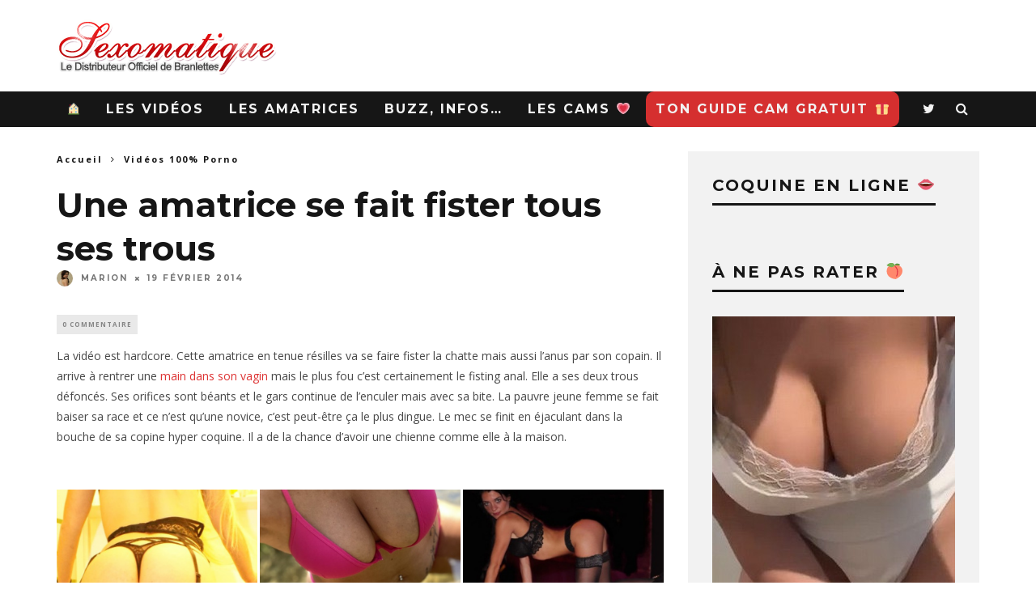

--- FILE ---
content_type: text/html; charset=UTF-8
request_url: https://www.sexomatique.com/fisting-anal-vaginal-jolie-brune/
body_size: 12681
content:
<!DOCTYPE html>
<!--[if lt IE 7]><html lang="fr-FR" class="no-js lt-ie9 lt-ie8 lt-ie7"> <![endif]-->
<!--[if (IE 7)&!(IEMobile)]><html lang="fr-FR" class="no-js lt-ie9 lt-ie8"><![endif]-->
<!--[if (IE 8)&!(IEMobile)]><html lang="fr-FR" class="no-js lt-ie9"><![endif]-->
<!--[if gt IE 8]><!--> <html lang="fr-FR" class="no-js"><!--<![endif]-->

	<head>

		<meta charset="utf-8">
		<!-- Google Chrome Frame for IE -->
		<!--[if IE]><meta http-equiv="X-UA-Compatible" content="IE=edge" /><![endif]-->
		<!-- mobile meta -->
                    <meta name="viewport" content="width=device-width, initial-scale=1.0"/>
        
		<link rel="pingback" href="https://www.sexomatique.com/xmlrpc.php">

		
		<!-- head extras -->
		<meta name='robots' content='index, follow, max-image-preview:large, max-snippet:-1, max-video-preview:-1' />

	<!-- This site is optimized with the Yoast SEO plugin v23.4 - https://yoast.com/wordpress/plugins/seo/ -->
	<title>Fisting anal et vaginal pour une jolie brune</title>
	<meta name="description" content="Cette amatrice se fait fister l&#039;anus et la chatte par son petit ami qui lui laisse deux trous béants." />
	<link rel="canonical" href="https://www.sexomatique.com/fisting-anal-vaginal-jolie-brune/" />
	<meta property="og:locale" content="fr_FR" />
	<meta property="og:type" content="article" />
	<meta property="og:title" content="Fisting anal et vaginal pour une jolie brune" />
	<meta property="og:description" content="Cette amatrice se fait fister l&#039;anus et la chatte par son petit ami qui lui laisse deux trous béants." />
	<meta property="og:url" content="https://www.sexomatique.com/fisting-anal-vaginal-jolie-brune/" />
	<meta property="og:site_name" content="Le blog porno Sexomatique" />
	<meta property="article:published_time" content="2014-02-19T07:02:11+00:00" />
	<meta property="article:modified_time" content="2025-06-10T07:55:35+00:00" />
	<meta property="og:image" content="https://www.sexomatique.com/wp-content/uploads/2020/05/baisse-ta-culotte-coquine.png" />
	<meta name="author" content="Marion" />
	<meta name="twitter:card" content="summary_large_image" />
	<meta name="twitter:label1" content="Écrit par" />
	<meta name="twitter:data1" content="Marion" />
	<meta name="twitter:label2" content="Durée de lecture estimée" />
	<meta name="twitter:data2" content="1 minute" />
	<script type="application/ld+json" class="yoast-schema-graph">{"@context":"https://schema.org","@graph":[{"@type":"WebPage","@id":"https://www.sexomatique.com/fisting-anal-vaginal-jolie-brune/","url":"https://www.sexomatique.com/fisting-anal-vaginal-jolie-brune/","name":"Fisting anal et vaginal pour une jolie brune","isPartOf":{"@id":"https://www.sexomatique.com/#website"},"primaryImageOfPage":{"@id":"https://www.sexomatique.com/fisting-anal-vaginal-jolie-brune/#primaryimage"},"image":{"@id":"https://www.sexomatique.com/fisting-anal-vaginal-jolie-brune/#primaryimage"},"thumbnailUrl":"https://www.sexomatique.com/wp-content/uploads/2020/05/baisse-ta-culotte-coquine.png","datePublished":"2014-02-19T07:02:11+00:00","dateModified":"2025-06-10T07:55:35+00:00","author":{"@id":"https://www.sexomatique.com/#/schema/person/232818ef7f2d51e2b80ee71ea45b6bf4"},"description":"Cette amatrice se fait fister l'anus et la chatte par son petit ami qui lui laisse deux trous béants.","breadcrumb":{"@id":"https://www.sexomatique.com/fisting-anal-vaginal-jolie-brune/#breadcrumb"},"inLanguage":"fr-FR","potentialAction":[{"@type":"ReadAction","target":["https://www.sexomatique.com/fisting-anal-vaginal-jolie-brune/"]}]},{"@type":"ImageObject","inLanguage":"fr-FR","@id":"https://www.sexomatique.com/fisting-anal-vaginal-jolie-brune/#primaryimage","url":"https://www.sexomatique.com/wp-content/uploads/2020/05/baisse-ta-culotte-coquine.png","contentUrl":"https://www.sexomatique.com/wp-content/uploads/2020/05/baisse-ta-culotte-coquine.png","width":950,"height":350,"caption":"Ces coquines baissent leurs culottes"},{"@type":"BreadcrumbList","@id":"https://www.sexomatique.com/fisting-anal-vaginal-jolie-brune/#breadcrumb","itemListElement":[{"@type":"ListItem","position":1,"name":"Accueil","item":"https://www.sexomatique.com/"},{"@type":"ListItem","position":2,"name":"Une amatrice se fait fister tous ses trous"}]},{"@type":"WebSite","@id":"https://www.sexomatique.com/#website","url":"https://www.sexomatique.com/","name":"Le blog porno Sexomatique","description":"Le blog de cul amateur français","potentialAction":[{"@type":"SearchAction","target":{"@type":"EntryPoint","urlTemplate":"https://www.sexomatique.com/?s={search_term_string}"},"query-input":{"@type":"PropertyValueSpecification","valueRequired":true,"valueName":"search_term_string"}}],"inLanguage":"fr-FR"},{"@type":"Person","@id":"https://www.sexomatique.com/#/schema/person/232818ef7f2d51e2b80ee71ea45b6bf4","name":"Marion","image":{"@type":"ImageObject","inLanguage":"fr-FR","@id":"https://www.sexomatique.com/#/schema/person/image/","url":"https://secure.gravatar.com/avatar/06b0fff879b309776e65235b473d57ba?s=96&r=x","contentUrl":"https://secure.gravatar.com/avatar/06b0fff879b309776e65235b473d57ba?s=96&r=x","caption":"Marion"},"description":"Moi c'est Marion, une franco-américaine de 27 ans. Gameuse, artiste et surtout très coquine! 💋🔞"}]}</script>
	<!-- / Yoast SEO plugin. -->


<link rel='dns-prefetch' href='//fonts.googleapis.com' />
<link rel="alternate" type="application/rss+xml" title="Le blog porno Sexomatique &raquo; Flux" href="https://www.sexomatique.com/feed/" />
<link rel="alternate" type="application/rss+xml" title="Le blog porno Sexomatique &raquo; Flux des commentaires" href="https://www.sexomatique.com/comments/feed/" />
<link rel="alternate" type="application/rss+xml" title="Le blog porno Sexomatique &raquo; Une amatrice se fait fister tous ses trous Flux des commentaires" href="https://www.sexomatique.com/fisting-anal-vaginal-jolie-brune/feed/" />
<script type="text/javascript">
/* <![CDATA[ */
window._wpemojiSettings = {"baseUrl":"https:\/\/s.w.org\/images\/core\/emoji\/14.0.0\/72x72\/","ext":".png","svgUrl":"https:\/\/s.w.org\/images\/core\/emoji\/14.0.0\/svg\/","svgExt":".svg","source":{"concatemoji":"https:\/\/www.sexomatique.com\/wp-includes\/js\/wp-emoji-release.min.js?ver=6.4.7"}};
/*! This file is auto-generated */
!function(i,n){var o,s,e;function c(e){try{var t={supportTests:e,timestamp:(new Date).valueOf()};sessionStorage.setItem(o,JSON.stringify(t))}catch(e){}}function p(e,t,n){e.clearRect(0,0,e.canvas.width,e.canvas.height),e.fillText(t,0,0);var t=new Uint32Array(e.getImageData(0,0,e.canvas.width,e.canvas.height).data),r=(e.clearRect(0,0,e.canvas.width,e.canvas.height),e.fillText(n,0,0),new Uint32Array(e.getImageData(0,0,e.canvas.width,e.canvas.height).data));return t.every(function(e,t){return e===r[t]})}function u(e,t,n){switch(t){case"flag":return n(e,"\ud83c\udff3\ufe0f\u200d\u26a7\ufe0f","\ud83c\udff3\ufe0f\u200b\u26a7\ufe0f")?!1:!n(e,"\ud83c\uddfa\ud83c\uddf3","\ud83c\uddfa\u200b\ud83c\uddf3")&&!n(e,"\ud83c\udff4\udb40\udc67\udb40\udc62\udb40\udc65\udb40\udc6e\udb40\udc67\udb40\udc7f","\ud83c\udff4\u200b\udb40\udc67\u200b\udb40\udc62\u200b\udb40\udc65\u200b\udb40\udc6e\u200b\udb40\udc67\u200b\udb40\udc7f");case"emoji":return!n(e,"\ud83e\udef1\ud83c\udffb\u200d\ud83e\udef2\ud83c\udfff","\ud83e\udef1\ud83c\udffb\u200b\ud83e\udef2\ud83c\udfff")}return!1}function f(e,t,n){var r="undefined"!=typeof WorkerGlobalScope&&self instanceof WorkerGlobalScope?new OffscreenCanvas(300,150):i.createElement("canvas"),a=r.getContext("2d",{willReadFrequently:!0}),o=(a.textBaseline="top",a.font="600 32px Arial",{});return e.forEach(function(e){o[e]=t(a,e,n)}),o}function t(e){var t=i.createElement("script");t.src=e,t.defer=!0,i.head.appendChild(t)}"undefined"!=typeof Promise&&(o="wpEmojiSettingsSupports",s=["flag","emoji"],n.supports={everything:!0,everythingExceptFlag:!0},e=new Promise(function(e){i.addEventListener("DOMContentLoaded",e,{once:!0})}),new Promise(function(t){var n=function(){try{var e=JSON.parse(sessionStorage.getItem(o));if("object"==typeof e&&"number"==typeof e.timestamp&&(new Date).valueOf()<e.timestamp+604800&&"object"==typeof e.supportTests)return e.supportTests}catch(e){}return null}();if(!n){if("undefined"!=typeof Worker&&"undefined"!=typeof OffscreenCanvas&&"undefined"!=typeof URL&&URL.createObjectURL&&"undefined"!=typeof Blob)try{var e="postMessage("+f.toString()+"("+[JSON.stringify(s),u.toString(),p.toString()].join(",")+"));",r=new Blob([e],{type:"text/javascript"}),a=new Worker(URL.createObjectURL(r),{name:"wpTestEmojiSupports"});return void(a.onmessage=function(e){c(n=e.data),a.terminate(),t(n)})}catch(e){}c(n=f(s,u,p))}t(n)}).then(function(e){for(var t in e)n.supports[t]=e[t],n.supports.everything=n.supports.everything&&n.supports[t],"flag"!==t&&(n.supports.everythingExceptFlag=n.supports.everythingExceptFlag&&n.supports[t]);n.supports.everythingExceptFlag=n.supports.everythingExceptFlag&&!n.supports.flag,n.DOMReady=!1,n.readyCallback=function(){n.DOMReady=!0}}).then(function(){return e}).then(function(){var e;n.supports.everything||(n.readyCallback(),(e=n.source||{}).concatemoji?t(e.concatemoji):e.wpemoji&&e.twemoji&&(t(e.twemoji),t(e.wpemoji)))}))}((window,document),window._wpemojiSettings);
/* ]]> */
</script>
<style id='wp-emoji-styles-inline-css' type='text/css'>

	img.wp-smiley, img.emoji {
		display: inline !important;
		border: none !important;
		box-shadow: none !important;
		height: 1em !important;
		width: 1em !important;
		margin: 0 0.07em !important;
		vertical-align: -0.1em !important;
		background: none !important;
		padding: 0 !important;
	}
</style>
<link rel='stylesheet' id='wp-block-library-css' href='https://www.sexomatique.com/wp-includes/css/dist/block-library/style.min.css?ver=6.4.7' type='text/css' media='all' />
<style id='classic-theme-styles-inline-css' type='text/css'>
/*! This file is auto-generated */
.wp-block-button__link{color:#fff;background-color:#32373c;border-radius:9999px;box-shadow:none;text-decoration:none;padding:calc(.667em + 2px) calc(1.333em + 2px);font-size:1.125em}.wp-block-file__button{background:#32373c;color:#fff;text-decoration:none}
</style>
<style id='global-styles-inline-css' type='text/css'>
body{--wp--preset--color--black: #000000;--wp--preset--color--cyan-bluish-gray: #abb8c3;--wp--preset--color--white: #ffffff;--wp--preset--color--pale-pink: #f78da7;--wp--preset--color--vivid-red: #cf2e2e;--wp--preset--color--luminous-vivid-orange: #ff6900;--wp--preset--color--luminous-vivid-amber: #fcb900;--wp--preset--color--light-green-cyan: #7bdcb5;--wp--preset--color--vivid-green-cyan: #00d084;--wp--preset--color--pale-cyan-blue: #8ed1fc;--wp--preset--color--vivid-cyan-blue: #0693e3;--wp--preset--color--vivid-purple: #9b51e0;--wp--preset--gradient--vivid-cyan-blue-to-vivid-purple: linear-gradient(135deg,rgba(6,147,227,1) 0%,rgb(155,81,224) 100%);--wp--preset--gradient--light-green-cyan-to-vivid-green-cyan: linear-gradient(135deg,rgb(122,220,180) 0%,rgb(0,208,130) 100%);--wp--preset--gradient--luminous-vivid-amber-to-luminous-vivid-orange: linear-gradient(135deg,rgba(252,185,0,1) 0%,rgba(255,105,0,1) 100%);--wp--preset--gradient--luminous-vivid-orange-to-vivid-red: linear-gradient(135deg,rgba(255,105,0,1) 0%,rgb(207,46,46) 100%);--wp--preset--gradient--very-light-gray-to-cyan-bluish-gray: linear-gradient(135deg,rgb(238,238,238) 0%,rgb(169,184,195) 100%);--wp--preset--gradient--cool-to-warm-spectrum: linear-gradient(135deg,rgb(74,234,220) 0%,rgb(151,120,209) 20%,rgb(207,42,186) 40%,rgb(238,44,130) 60%,rgb(251,105,98) 80%,rgb(254,248,76) 100%);--wp--preset--gradient--blush-light-purple: linear-gradient(135deg,rgb(255,206,236) 0%,rgb(152,150,240) 100%);--wp--preset--gradient--blush-bordeaux: linear-gradient(135deg,rgb(254,205,165) 0%,rgb(254,45,45) 50%,rgb(107,0,62) 100%);--wp--preset--gradient--luminous-dusk: linear-gradient(135deg,rgb(255,203,112) 0%,rgb(199,81,192) 50%,rgb(65,88,208) 100%);--wp--preset--gradient--pale-ocean: linear-gradient(135deg,rgb(255,245,203) 0%,rgb(182,227,212) 50%,rgb(51,167,181) 100%);--wp--preset--gradient--electric-grass: linear-gradient(135deg,rgb(202,248,128) 0%,rgb(113,206,126) 100%);--wp--preset--gradient--midnight: linear-gradient(135deg,rgb(2,3,129) 0%,rgb(40,116,252) 100%);--wp--preset--font-size--small: 13px;--wp--preset--font-size--medium: 20px;--wp--preset--font-size--large: 36px;--wp--preset--font-size--x-large: 42px;--wp--preset--spacing--20: 0.44rem;--wp--preset--spacing--30: 0.67rem;--wp--preset--spacing--40: 1rem;--wp--preset--spacing--50: 1.5rem;--wp--preset--spacing--60: 2.25rem;--wp--preset--spacing--70: 3.38rem;--wp--preset--spacing--80: 5.06rem;--wp--preset--shadow--natural: 6px 6px 9px rgba(0, 0, 0, 0.2);--wp--preset--shadow--deep: 12px 12px 50px rgba(0, 0, 0, 0.4);--wp--preset--shadow--sharp: 6px 6px 0px rgba(0, 0, 0, 0.2);--wp--preset--shadow--outlined: 6px 6px 0px -3px rgba(255, 255, 255, 1), 6px 6px rgba(0, 0, 0, 1);--wp--preset--shadow--crisp: 6px 6px 0px rgba(0, 0, 0, 1);}:where(.is-layout-flex){gap: 0.5em;}:where(.is-layout-grid){gap: 0.5em;}body .is-layout-flow > .alignleft{float: left;margin-inline-start: 0;margin-inline-end: 2em;}body .is-layout-flow > .alignright{float: right;margin-inline-start: 2em;margin-inline-end: 0;}body .is-layout-flow > .aligncenter{margin-left: auto !important;margin-right: auto !important;}body .is-layout-constrained > .alignleft{float: left;margin-inline-start: 0;margin-inline-end: 2em;}body .is-layout-constrained > .alignright{float: right;margin-inline-start: 2em;margin-inline-end: 0;}body .is-layout-constrained > .aligncenter{margin-left: auto !important;margin-right: auto !important;}body .is-layout-constrained > :where(:not(.alignleft):not(.alignright):not(.alignfull)){max-width: var(--wp--style--global--content-size);margin-left: auto !important;margin-right: auto !important;}body .is-layout-constrained > .alignwide{max-width: var(--wp--style--global--wide-size);}body .is-layout-flex{display: flex;}body .is-layout-flex{flex-wrap: wrap;align-items: center;}body .is-layout-flex > *{margin: 0;}body .is-layout-grid{display: grid;}body .is-layout-grid > *{margin: 0;}:where(.wp-block-columns.is-layout-flex){gap: 2em;}:where(.wp-block-columns.is-layout-grid){gap: 2em;}:where(.wp-block-post-template.is-layout-flex){gap: 1.25em;}:where(.wp-block-post-template.is-layout-grid){gap: 1.25em;}.has-black-color{color: var(--wp--preset--color--black) !important;}.has-cyan-bluish-gray-color{color: var(--wp--preset--color--cyan-bluish-gray) !important;}.has-white-color{color: var(--wp--preset--color--white) !important;}.has-pale-pink-color{color: var(--wp--preset--color--pale-pink) !important;}.has-vivid-red-color{color: var(--wp--preset--color--vivid-red) !important;}.has-luminous-vivid-orange-color{color: var(--wp--preset--color--luminous-vivid-orange) !important;}.has-luminous-vivid-amber-color{color: var(--wp--preset--color--luminous-vivid-amber) !important;}.has-light-green-cyan-color{color: var(--wp--preset--color--light-green-cyan) !important;}.has-vivid-green-cyan-color{color: var(--wp--preset--color--vivid-green-cyan) !important;}.has-pale-cyan-blue-color{color: var(--wp--preset--color--pale-cyan-blue) !important;}.has-vivid-cyan-blue-color{color: var(--wp--preset--color--vivid-cyan-blue) !important;}.has-vivid-purple-color{color: var(--wp--preset--color--vivid-purple) !important;}.has-black-background-color{background-color: var(--wp--preset--color--black) !important;}.has-cyan-bluish-gray-background-color{background-color: var(--wp--preset--color--cyan-bluish-gray) !important;}.has-white-background-color{background-color: var(--wp--preset--color--white) !important;}.has-pale-pink-background-color{background-color: var(--wp--preset--color--pale-pink) !important;}.has-vivid-red-background-color{background-color: var(--wp--preset--color--vivid-red) !important;}.has-luminous-vivid-orange-background-color{background-color: var(--wp--preset--color--luminous-vivid-orange) !important;}.has-luminous-vivid-amber-background-color{background-color: var(--wp--preset--color--luminous-vivid-amber) !important;}.has-light-green-cyan-background-color{background-color: var(--wp--preset--color--light-green-cyan) !important;}.has-vivid-green-cyan-background-color{background-color: var(--wp--preset--color--vivid-green-cyan) !important;}.has-pale-cyan-blue-background-color{background-color: var(--wp--preset--color--pale-cyan-blue) !important;}.has-vivid-cyan-blue-background-color{background-color: var(--wp--preset--color--vivid-cyan-blue) !important;}.has-vivid-purple-background-color{background-color: var(--wp--preset--color--vivid-purple) !important;}.has-black-border-color{border-color: var(--wp--preset--color--black) !important;}.has-cyan-bluish-gray-border-color{border-color: var(--wp--preset--color--cyan-bluish-gray) !important;}.has-white-border-color{border-color: var(--wp--preset--color--white) !important;}.has-pale-pink-border-color{border-color: var(--wp--preset--color--pale-pink) !important;}.has-vivid-red-border-color{border-color: var(--wp--preset--color--vivid-red) !important;}.has-luminous-vivid-orange-border-color{border-color: var(--wp--preset--color--luminous-vivid-orange) !important;}.has-luminous-vivid-amber-border-color{border-color: var(--wp--preset--color--luminous-vivid-amber) !important;}.has-light-green-cyan-border-color{border-color: var(--wp--preset--color--light-green-cyan) !important;}.has-vivid-green-cyan-border-color{border-color: var(--wp--preset--color--vivid-green-cyan) !important;}.has-pale-cyan-blue-border-color{border-color: var(--wp--preset--color--pale-cyan-blue) !important;}.has-vivid-cyan-blue-border-color{border-color: var(--wp--preset--color--vivid-cyan-blue) !important;}.has-vivid-purple-border-color{border-color: var(--wp--preset--color--vivid-purple) !important;}.has-vivid-cyan-blue-to-vivid-purple-gradient-background{background: var(--wp--preset--gradient--vivid-cyan-blue-to-vivid-purple) !important;}.has-light-green-cyan-to-vivid-green-cyan-gradient-background{background: var(--wp--preset--gradient--light-green-cyan-to-vivid-green-cyan) !important;}.has-luminous-vivid-amber-to-luminous-vivid-orange-gradient-background{background: var(--wp--preset--gradient--luminous-vivid-amber-to-luminous-vivid-orange) !important;}.has-luminous-vivid-orange-to-vivid-red-gradient-background{background: var(--wp--preset--gradient--luminous-vivid-orange-to-vivid-red) !important;}.has-very-light-gray-to-cyan-bluish-gray-gradient-background{background: var(--wp--preset--gradient--very-light-gray-to-cyan-bluish-gray) !important;}.has-cool-to-warm-spectrum-gradient-background{background: var(--wp--preset--gradient--cool-to-warm-spectrum) !important;}.has-blush-light-purple-gradient-background{background: var(--wp--preset--gradient--blush-light-purple) !important;}.has-blush-bordeaux-gradient-background{background: var(--wp--preset--gradient--blush-bordeaux) !important;}.has-luminous-dusk-gradient-background{background: var(--wp--preset--gradient--luminous-dusk) !important;}.has-pale-ocean-gradient-background{background: var(--wp--preset--gradient--pale-ocean) !important;}.has-electric-grass-gradient-background{background: var(--wp--preset--gradient--electric-grass) !important;}.has-midnight-gradient-background{background: var(--wp--preset--gradient--midnight) !important;}.has-small-font-size{font-size: var(--wp--preset--font-size--small) !important;}.has-medium-font-size{font-size: var(--wp--preset--font-size--medium) !important;}.has-large-font-size{font-size: var(--wp--preset--font-size--large) !important;}.has-x-large-font-size{font-size: var(--wp--preset--font-size--x-large) !important;}
.wp-block-navigation a:where(:not(.wp-element-button)){color: inherit;}
:where(.wp-block-post-template.is-layout-flex){gap: 1.25em;}:where(.wp-block-post-template.is-layout-grid){gap: 1.25em;}
:where(.wp-block-columns.is-layout-flex){gap: 2em;}:where(.wp-block-columns.is-layout-grid){gap: 2em;}
.wp-block-pullquote{font-size: 1.5em;line-height: 1.6;}
</style>
<link rel='stylesheet' id='cb-main-stylesheet-css' href='https://www.sexomatique.com/wp-content/themes/15zine/library/css/style.css?ver=3.2.2' type='text/css' media='all' />
<link rel='stylesheet' id='cb-font-stylesheet-css' href='//fonts.googleapis.com/css?family=Montserrat%3A400%2C700%7COpen+Sans%3A400%2C700%2C400italic&#038;ver=3.2.2' type='text/css' media='all' />
<!--[if lt IE 10]>
<link rel='stylesheet' id='cb-ie-only-css' href='https://www.sexomatique.com/wp-content/themes/15zine/library/css/ie.css?ver=3.2.2' type='text/css' media='all' />
<![endif]-->
<script type="text/javascript" src="https://www.sexomatique.com/wp-content/themes/15zine/library/js/modernizr.custom.min.js?ver=2.6.2" id="cb-modernizr-js"></script>
<script type="text/javascript" src="https://www.sexomatique.com/wp-includes/js/jquery/jquery.min.js?ver=3.7.1" id="jquery-core-js"></script>
<script type="text/javascript" src="https://www.sexomatique.com/wp-includes/js/jquery/jquery-migrate.min.js?ver=3.4.1" id="jquery-migrate-js"></script>
<link rel="https://api.w.org/" href="https://www.sexomatique.com/wp-json/" /><link rel="alternate" type="application/json" href="https://www.sexomatique.com/wp-json/wp/v2/posts/25166" /><link rel="EditURI" type="application/rsd+xml" title="RSD" href="https://www.sexomatique.com/xmlrpc.php?rsd" />
<meta name="generator" content="WordPress 6.4.7" />
<link rel='shortlink' href='https://www.sexomatique.com/?p=25166' />
<link rel="alternate" type="application/json+oembed" href="https://www.sexomatique.com/wp-json/oembed/1.0/embed?url=https%3A%2F%2Fwww.sexomatique.com%2Ffisting-anal-vaginal-jolie-brune%2F" />
<link rel="alternate" type="text/xml+oembed" href="https://www.sexomatique.com/wp-json/oembed/1.0/embed?url=https%3A%2F%2Fwww.sexomatique.com%2Ffisting-anal-vaginal-jolie-brune%2F&#038;format=xml" />
<style type="text/css">.video-container {
	position: relative;
	padding-bottom: 56.25%;
	padding-top: 30px;
	height: 0;
	overflow: hidden;
}

.video-container iframe,  
.video-container object,  
.video-container embed {
	position: absolute;
	top: 0;
	left: 0;
	width: 100%;
	height: 100%;
}
.cb-review-ext-box.cb-font-header{
    visibility: hidden;
}

.bouton {
background-color:#d52f2f;
border-radius: 10px;
color:#fff;
}#cb-nav-bar .cb-mega-menu-columns .cb-sub-menu > li > a { color: #ffffff; } .cb-entry-content a {color:#dd3333; }.cb-review-box .cb-bar .cb-overlay span { background: #ef2f2f; }.cb-review-box i { color: #ef2f2f; }.cb-meta-style-1 .cb-article-meta { background: rgba(0, 0, 0, 0.25); }.cb-module-block .cb-meta-style-2 img, .cb-module-block .cb-meta-style-4 img, .cb-grid-x .cb-grid-img img, .cb-grid-x .cb-grid-img .cb-fi-cover  { opacity: 0.75; }@media only screen and (min-width: 768px) {
                .cb-module-block .cb-meta-style-1:hover .cb-article-meta { background: rgba(0, 0, 0, 0.75); }
                .cb-module-block .cb-meta-style-2:hover img, .cb-module-block .cb-meta-style-4:hover img, .cb-grid-x .cb-grid-feature:hover img, .cb-grid-x .cb-grid-feature:hover .cb-fi-cover, .cb-slider li:hover img { opacity: 0.25; }
            }#cb-footer { color:#ffffff; }.cb-header { background-color: #ffffff; }.cb-mm-on.cb-menu-light #cb-nav-bar .cb-main-nav > li:hover, .cb-mm-on.cb-menu-dark #cb-nav-bar .cb-main-nav > li:hover { background: #dd3333; }</style><!-- end custom css --><style type="text/css">body, #respond, .cb-font-body { font-family: 'Open Sans', sans-serif; } h1, h2, h3, h4, h5, h6, .cb-font-header, #bbp-user-navigation, .cb-byline{ font-family:'Montserrat', sans-serif; }</style><!-- Body BG --><style>@media only screen and (min-width: 1200px) { body, .cb-first-alp { background-color: #ffffff;} .cb-body-light .cb-post-wrap { background: #fff; } .cb-body-dark .cb-post-wrap { background: #161616; } }</style><style>.cb-mm-on #cb-nav-bar .cb-main-nav .menu-item-53:hover, .cb-mm-on #cb-nav-bar .cb-main-nav .menu-item-53:focus { background:# !important ; }
.cb-mm-on #cb-nav-bar .cb-main-nav .menu-item-53 .cb-big-menu { border-top-color: #; }
.cb-mm-on #cb-nav-bar .cb-main-nav .menu-item-47:hover, .cb-mm-on #cb-nav-bar .cb-main-nav .menu-item-47:focus { background:# !important ; }
.cb-mm-on #cb-nav-bar .cb-main-nav .menu-item-47 .cb-big-menu { border-top-color: #; }
.cb-mm-on #cb-nav-bar .cb-main-nav .menu-item-41589:hover, .cb-mm-on #cb-nav-bar .cb-main-nav .menu-item-41589:focus { background:# !important ; }
.cb-mm-on #cb-nav-bar .cb-main-nav .menu-item-41589 .cb-big-menu { border-top-color: #; }
.cb-mm-on #cb-nav-bar .cb-main-nav .menu-item-44384:hover, .cb-mm-on #cb-nav-bar .cb-main-nav .menu-item-44384:focus { background:# !important ; }
.cb-mm-on #cb-nav-bar .cb-main-nav .menu-item-44384 .cb-big-menu { border-top-color: #; }</style><link rel="icon" href="https://www.sexomatique.com/wp-content/uploads/2012/07/cropped-favicon-sexo-32x32.jpg" sizes="32x32" />
<link rel="icon" href="https://www.sexomatique.com/wp-content/uploads/2012/07/cropped-favicon-sexo-192x192.jpg" sizes="192x192" />
<link rel="apple-touch-icon" href="https://www.sexomatique.com/wp-content/uploads/2012/07/cropped-favicon-sexo-180x180.jpg" />
<meta name="msapplication-TileImage" content="https://www.sexomatique.com/wp-content/uploads/2012/07/cropped-favicon-sexo-270x270.jpg" />
		<style type="text/css" id="wp-custom-css">
			/* contenu header area */

 .contenu-header-widget{
 padding:0.5em;
 margin-top: 0.5em;
 box-shadow: 1px 3px 7px grey;
}

/* contenu home area */

 .contenu-home-widget{
 padding:0.2em;
}

.contenu-home-widget a:hover { color: #FF0000;
text-decoration: underline;

}

.contenu-home-widget a{
    color: #FF0000;
}

.contenu-header-widget a{
    color: #FF0000;
}

.contenu-header-widget a:hover { color: #FF0000;
  text-decoration: underline;
}		</style>
				<!-- end head extras -->

	</head>

	<body class="post-template-default single single-post postid-25166 single-format-standard  cb-sticky-mm  cb-tm-dark cb-body-light cb-menu-dark cb-mm-dark cb-footer-dark   cb-m-logo-off cb-m-sticky cb-sw-tm-fw cb-sw-header-fw cb-sw-menu-fw cb-sw-footer-fw cb-menu-al-left  cb-fis-b-off  cb-fis-tl-overlay">

		
		<div id="cb-outer-container">

			
				<div id="cb-top-menu" class="clearfix cb-font-header  cb-tm-only-mob">
					<div class="wrap clearfix cb-site-padding cb-top-menu-wrap">

													<div class="cb-left-side cb-mob">

								<a href="#" id="cb-mob-open" class="cb-link"><i class="fa fa-bars"></i></a>
															</div>
						                                                <ul class="cb-top-nav cb-only-mob-menu cb-right-side"><li class="cb-icon-search cb-menu-icons-extra"><a href="#" title="Rechercher" id="cb-s-trigger-mob"><i class="fa fa-search"></i></a></li></ul>                        					</div>
				</div>

				<div id="cb-mob-menu" class="cb-mob-menu">
					<div class="cb-mob-close-wrap">
						
						<a href="#" id="cb-mob-close" class="cb-link"><i class="fa cb-times"></i></a>
										    </div>

					<div class="cb-mob-menu-wrap">
						<ul id="cb-mob-ul" class="cb-mobile-nav cb-top-nav cb-mob-ul-show"><li class="menu-item menu-item-type-custom menu-item-object-custom menu-item-home menu-item-35043"><a href="https://www.sexomatique.com" data-wpel-link="internal">🏠</a></li>
<li class="menu-item menu-item-type-taxonomy menu-item-object-category current-post-ancestor current-menu-parent current-post-parent menu-item-53"><a href="https://www.sexomatique.com/categorie/videos-100-porno/" data-wpel-link="internal">Les Vidéos</a></li>
<li class="menu-item menu-item-type-taxonomy menu-item-object-category menu-item-47"><a href="https://www.sexomatique.com/categorie/contrib-amateurs/" data-wpel-link="internal">Les Amatrices</a></li>
<li class="menu-item menu-item-type-taxonomy menu-item-object-category menu-item-41589"><a href="https://www.sexomatique.com/categorie/buzz-sexy-web/" data-wpel-link="internal">Buzz, infos&#8230;</a></li>
<li class="menu-item menu-item-type-taxonomy menu-item-object-category menu-item-44384"><a href="https://www.sexomatique.com/categorie/exhibe-cam/" data-wpel-link="internal">Les Cams 💗</a></li>
<li class="bouton menu-item menu-item-type-custom menu-item-object-custom menu-item-41004"><a target="_blank" rel="nofollow" href="https://www.sexomatique.com/wp-content/uploads/2012/03/guide-blog-sexomatique-cam-girls.pdf" data-wpel-link="internal">Ton Guide Cam Gratuit 🎁</a></li>
</ul>											</div>

				</div>
			
			<div id="cb-container" class="clearfix" >
									<header id="cb-header" class="cb-header  ">

					    <div id="cb-logo-box" class="cb-logo-left wrap">
	                    	                <div id="logo">
                                        <a href="https://www.sexomatique.com" data-wpel-link="internal">
                        <img src="https://www.sexomatique.com/wp-content/uploads/2018/12/logo.png" alt="Le blog sexe Sexomatique" >
                    </a>
                                    </div>
            	                        	                    </div>

					</header>
				
				<div id="cb-menu-search" class="cb-s-modal cb-modal"><div class="cb-close-m cb-ta-right"><i class="fa cb-times"></i></div><div class="cb-s-modal-inner cb-pre-load cb-light-loader cb-modal-inner cb-font-header cb-mega-three cb-mega-posts clearfix"><form method="get" class="cb-search" action="https://www.sexomatique.com/">

    <input type="text" class="cb-search-field cb-font-header" placeholder="Rechercher..." value="" name="s" title="" autocomplete="off">
    <button class="cb-search-submit" type="submit" value=""><i class="fa fa-search"></i></button>
    
</form><div id="cb-s-results"></div></div></div>				
									 <nav id="cb-nav-bar" class="clearfix ">
					 	<div class="cb-nav-bar-wrap cb-site-padding clearfix cb-font-header  cb-menu-fw">
		                    <ul class="cb-main-nav wrap clearfix"><li id="menu-item-35043" class="menu-item menu-item-type-custom menu-item-object-custom menu-item-home menu-item-35043"><a href="https://www.sexomatique.com" data-wpel-link="internal">🏠</a></li>
<li id="menu-item-53" class="menu-item menu-item-type-taxonomy menu-item-object-category current-post-ancestor current-menu-parent current-post-parent menu-item-53"><a href="https://www.sexomatique.com/categorie/videos-100-porno/" data-wpel-link="internal">Les Vidéos</a></li>
<li id="menu-item-47" class="menu-item menu-item-type-taxonomy menu-item-object-category menu-item-47"><a href="https://www.sexomatique.com/categorie/contrib-amateurs/" data-wpel-link="internal">Les Amatrices</a></li>
<li id="menu-item-41589" class="menu-item menu-item-type-taxonomy menu-item-object-category menu-item-41589"><a href="https://www.sexomatique.com/categorie/buzz-sexy-web/" data-wpel-link="internal">Buzz, infos&#8230;</a></li>
<li id="menu-item-44384" class="menu-item menu-item-type-taxonomy menu-item-object-category menu-item-44384"><a href="https://www.sexomatique.com/categorie/exhibe-cam/" data-wpel-link="internal">Les Cams 💗</a></li>
<li id="menu-item-41004" class="bouton menu-item menu-item-type-custom menu-item-object-custom menu-item-41004"><a target="_blank" rel="nofollow" href="https://www.sexomatique.com/wp-content/uploads/2012/03/guide-blog-sexomatique-cam-girls.pdf" data-wpel-link="internal">Ton Guide Cam Gratuit 🎁</a></li>
<li class="cb-icon-search cb-menu-icons-extra"><a href="#" title="Rechercher" id="cb-s-trigger-gen"><i class="fa fa-search"></i></a></li><li class="cb-menu-icons-extra cb-social-icons-extra"><a href="http://www.twitter.com/sexomatique" target="_blank" data-wpel-link="external" rel="nofollow noopener noreferrer"><i class="fa fa-twitter" aria-hidden="true"></i></a></li></ul>		                </div>
	 				</nav>
 				
<div id="cb-content" class="wrap clearfix">
	
	<div class="cb-entire-post cb-first-alp clearfix">

					
		<div class="cb-post-wrap cb-wrap-pad wrap clearfix cb-sidebar-right">

			
					
    <meta itemprop="datePublished" content="2014-02-19T08:02:11+01:00">
    <meta itemprop="dateModified" content="2025-06-10T09:55:35+02:00">
    <meta itemscope itemprop="mainEntityOfPage" itemtype="https://schema.org/WebPage" itemid="https://www.sexomatique.com/fisting-anal-vaginal-jolie-brune/">
    <span class="cb-hide" itemscope itemprop="publisher" itemtype="https://schema.org/Organization">
        <meta itemprop="name" content="Le blog porno Sexomatique">
        <meta itemprop="url" content="https://www.sexomatique.com/wp-content/uploads/2018/12/logo.png">
        <span class="cb-hide" itemscope itemprop="logo" itemtype="https://schema.org/ImageObject">
            <meta itemprop="url" content="https://www.sexomatique.com/wp-content/uploads/2018/12/logo.png">
        </span>
    </span>
    <span class="cb-hide" itemprop="author" itemscope itemtype="https://schema.org/Person"><meta itemprop="name" content="Marion"></span>

        
    <meta itemprop="headline" content="Une amatrice se fait fister tous ses trous">



					<div class="cb-main clearfix">

						<div class="cb-breadcrumbs"><a href="https://www.sexomatique.com" data-wpel-link="internal">Accueil</a><i class="fa fa-angle-right"></i><div itemscope itemtype="http://data-vocabulary.org/Breadcrumb"><a href="https://www.sexomatique.com/categorie/videos-100-porno/" title="Voir tous les articles dans Vidéos 100% Porno" itemprop="url" data-wpel-link="internal"><span itemprop="title">Vidéos 100% Porno</span></a></div></div>
						<article id="post-25166" class="clearfix post-25166 post type-post status-publish format-standard category-videos-100-porno">

							<div class="cb-entry-header hentry cb-meta clearfix"><h1 class="entry-title cb-entry-title entry-title cb-title">Une amatrice se fait fister tous ses trous</h1><div class="cb-byline"><span class="cb-author vcard author"><span class="fn"><a href="https://www.sexomatique.com/author/marion/" data-wpel-link="internal"><img alt='' src='https://secure.gravatar.com/avatar/06b0fff879b309776e65235b473d57ba?s=20&#038;r=x' srcset='https://secure.gravatar.com/avatar/06b0fff879b309776e65235b473d57ba?s=40&#038;r=x 2x' class='avatar avatar-20 photo' height='20' width='20' decoding='async'/>Marion</a></span></span><span class="cb-separator"><i class="fa fa-times"></i></span><span class="cb-date"><time class=" updated" datetime="2014-02-19">19 février 2014</time></span></div><div class="cb-post-meta"><span class="cb-comments cb-element"><a href="https://www.sexomatique.com/fisting-anal-vaginal-jolie-brune/#respond" data-wpel-link="internal"><span class="dsq-postid" data-dsqidentifier="25166 http://www.sexomatique.com/?p=25166">0 Commentaire</span></a></span></div></div>
							<section class="cb-entry-content clearfix" itemprop="articleBody">

								<p>La vidéo est hardcore. Cette amatrice en tenue résilles va se faire fister la chatte mais aussi l&rsquo;anus par son copain. Il arrive à rentrer une <a href="http://www.sexomatique.com/fisting-deux-lesbiennes-chaudes/" data-wpel-link="internal">main dans son vagin</a> mais le plus fou c&rsquo;est certainement le fisting anal. Elle a ses deux trous défoncés. Ses orifices sont béants et le gars continue de l&rsquo;enculer mais avec sa bite. La pauvre jeune femme se fait baiser sa race et ce n&rsquo;est qu&rsquo;une novice, c&rsquo;est peut-être ça le plus dingue. Le mec se finit en éjaculant dans la bouche de sa copine hyper coquine. Il a de la chance d&rsquo;avoir une chienne comme elle à la maison.</p>
<p>&nbsp;</p>
<p><center></p>
<p><img decoding="async" src="https://www.sexomatique.com/wp-content/uploads/2020/05/baisse-ta-culotte-coquine.png" alt="Image remplaçant une vidéo" /></p>
<p></center></p>
																
							</section> <!-- end article section -->
							
							<footer class="cb-article-footer">
								<div id="cb-related-posts-block" class="cb-post-footer-block cb-arrows-tr cb-module-block clearfix"><h3 class="cb-title cb-title-header">D'autres articles à ne pas rater:</h3><ul class="slides clearfix">                <li class="cb-style-1 clearfix cb-no-1 post-47229 post type-post status-publish format-standard has-post-thumbnail category-videos-100-porno">
                    <div class="cb-mask"><a href="https://www.sexomatique.com/sauna-libertin-russe-angel-rush/" data-wpel-link="internal"><img width="226" height="170" src="https://www.sexomatique.com/wp-content/uploads/2020/05/sexo-thumb-blog.jpg" class="attachment-cb-360-240 size-cb-360-240 wp-post-image" alt="Un blog porno français qui en a !" decoding="async" srcset="https://www.sexomatique.com/wp-content/uploads/2020/05/sexo-thumb-blog.jpg 226w, https://www.sexomatique.com/wp-content/uploads/2020/05/sexo-thumb-blog-92x70.jpg 92w" sizes="(max-width: 226px) 100vw, 226px" /></a></div>
                    <div class="cb-meta">
                        <h4 class="cb-post-title"><a href="https://www.sexomatique.com/sauna-libertin-russe-angel-rush/" data-wpel-link="internal">Le mec fait un sauna et il finit sa bite dans la chatte d&rsquo;une russe</a></h4>
                        <div class="cb-byline"><span class="cb-author"><span class="fn"><a href="https://www.sexomatique.com/author/marion/" data-wpel-link="internal">Marion</a></span></span><span class="cb-separator"><i class="fa fa-times"></i></span><span class="cb-date"><time class=" " datetime="2020-07-10">10 juillet 2020</time></span></div>                    </div>
                </li>
                <li class="cb-style-1 clearfix cb-no-2 post-47225 post type-post status-publish format-standard has-post-thumbnail category-videos-100-porno">
                    <div class="cb-mask"><a href="https://www.sexomatique.com/natasha-nice-video-joi-porno/" data-wpel-link="internal"><img width="226" height="170" src="https://www.sexomatique.com/wp-content/uploads/2020/05/sexo-thumb-blog.jpg" class="attachment-cb-360-240 size-cb-360-240 wp-post-image" alt="Un blog porno français qui en a !" decoding="async" loading="lazy" srcset="https://www.sexomatique.com/wp-content/uploads/2020/05/sexo-thumb-blog.jpg 226w, https://www.sexomatique.com/wp-content/uploads/2020/05/sexo-thumb-blog-92x70.jpg 92w" sizes="(max-width: 226px) 100vw, 226px" /></a></div>
                    <div class="cb-meta">
                        <h4 class="cb-post-title"><a href="https://www.sexomatique.com/natasha-nice-video-joi-porno/" data-wpel-link="internal">Natasha Nice parle français pour que tu te branles (JOI)</a></h4>
                        <div class="cb-byline"><span class="cb-author"><span class="fn"><a href="https://www.sexomatique.com/author/marion/" data-wpel-link="internal">Marion</a></span></span><span class="cb-separator"><i class="fa fa-times"></i></span><span class="cb-date"><time class=" " datetime="2020-07-02">2 juillet 2020</time></span></div>                    </div>
                </li>
                <li class="cb-style-1 clearfix cb-no-1 post-47212 post type-post status-publish format-standard has-post-thumbnail category-videos-100-porno">
                    <div class="cb-mask"><a href="https://www.sexomatique.com/ava-addams-masturbe-tuyau-aspirateur/" data-wpel-link="internal"><img width="226" height="170" src="https://www.sexomatique.com/wp-content/uploads/2020/05/sexo-thumb-blog.jpg" class="attachment-cb-360-240 size-cb-360-240 wp-post-image" alt="Un blog porno français qui en a !" decoding="async" loading="lazy" srcset="https://www.sexomatique.com/wp-content/uploads/2020/05/sexo-thumb-blog.jpg 226w, https://www.sexomatique.com/wp-content/uploads/2020/05/sexo-thumb-blog-92x70.jpg 92w" sizes="(max-width: 226px) 100vw, 226px" /></a></div>
                    <div class="cb-meta">
                        <h4 class="cb-post-title"><a href="https://www.sexomatique.com/ava-addams-masturbe-tuyau-aspirateur/" data-wpel-link="internal">Ava Addams jouit avec un aspirateur (puis une queue) !</a></h4>
                        <div class="cb-byline"><span class="cb-author"><span class="fn"><a href="https://www.sexomatique.com/author/marion/" data-wpel-link="internal">Marion</a></span></span><span class="cb-separator"><i class="fa fa-times"></i></span><span class="cb-date"><time class=" " datetime="2020-06-23">23 juin 2020</time></span></div>                    </div>
                </li>
                <li class="cb-style-1 clearfix cb-no-2 post-47208 post type-post status-publish format-standard has-post-thumbnail category-videos-100-porno">
                    <div class="cb-mask"><a href="https://www.sexomatique.com/tcheque-cunnilingus-gueule-hurle-orgasmes/" data-wpel-link="internal"><img width="226" height="170" src="https://www.sexomatique.com/wp-content/uploads/2020/05/sexo-thumb-blog.jpg" class="attachment-cb-360-240 size-cb-360-240 wp-post-image" alt="Un blog porno français qui en a !" decoding="async" loading="lazy" srcset="https://www.sexomatique.com/wp-content/uploads/2020/05/sexo-thumb-blog.jpg 226w, https://www.sexomatique.com/wp-content/uploads/2020/05/sexo-thumb-blog-92x70.jpg 92w" sizes="(max-width: 226px) 100vw, 226px" /></a></div>
                    <div class="cb-meta">
                        <h4 class="cb-post-title"><a href="https://www.sexomatique.com/tcheque-cunnilingus-gueule-hurle-orgasmes/" data-wpel-link="internal">Cette tchèque aime le cunnilingus et sa queue</a></h4>
                        <div class="cb-byline"><span class="cb-author"><span class="fn"><a href="https://www.sexomatique.com/author/marion/" data-wpel-link="internal">Marion</a></span></span><span class="cb-separator"><i class="fa fa-times"></i></span><span class="cb-date"><time class=" " datetime="2020-06-19">19 juin 2020</time></span></div>                    </div>
                </li>
</ul></div>
<div id="disqus_thread"></div>
							</footer> <!-- end article footer -->

						</article> <!-- end article -->						

					</div> <!-- end .cb-main -->

			
			
			
<aside class="cb-sidebar clearfix"><div id="custom_html-6" class="widget_text cb-sidebar-widget widget_custom_html"><h3 class="cb-sidebar-widget-title cb-widget-title">Coquine en Ligne 👄</h3><div class="textwidget custom-html-widget"><div id="domToInjectTheWidget5jjeol435am"></div><script src="//www.monplancam.com/js/ads.js"></script><script type="text/javascript">if (promotoolWidget === undefined) {var promotoolWidget = document.createElement("script");promotoolWidget.setAttribute("type", "text/javascript");promotoolWidget.setAttribute("src", "https://prm03.wlresources.com/static/js/app/widget.js?" + new Date().toJSON().slice(0,10).split('-').join(''));document.head.appendChild(promotoolWidget);}window.addEventListener("XlovepromotoolInit", function(event){var config = {"ui":{"id_affilie":"2561","cf":"630063","cc":"ff00e6","ct":"cccc99","trac":"livesexo","iframeVersion":false,"transparency":false,"cropVideo":false,"size":1,"blurLevel":1,"lng":"fr","age":"1,2,3,4,5","ratingmin":"4","tri":7},"domId":"domToInjectTheWidget5jjeol435am","resourcesUrl":"https://s1.wlresources.com","promotoolUrl":"https://prm03.wlresources.com","cacheBuster":"15734386","domain":"www.monplancam.com"};Xlovepromotool.WidgetFactory.create("LiveWebcam", config).init();});</script></div></div><div id="custom_html-5" class="widget_text cb-sidebar-widget widget_custom_html"><h3 class="cb-sidebar-widget-title cb-widget-title">À ne pas rater 🍑</h3><div class="textwidget custom-html-widget"><center><a href="https://www.sexomatique.com/des-gros-nichons-un-90-d-la-maintenant-pour-que-tu-te-fasses-du-bien/" data-wpel-link="internal">
<img alt="Ses gros seins sont à toi en live" title="Une cam porno avec un 90D" src="https://www.sexomatique.com/wp-content/uploads/2024/11/je-veux-baiser-live.jpg" /></a></center></div></div><div id="cb-recent-posts-2" class="cb-sidebar-widget cb-widget-latest-articles"><h3 class="cb-sidebar-widget-title cb-widget-title">Les News 💦</h3>
    		<div class="cb-module-block cb-small-margin">
    		                <article class="cb-looper cb-article clearfix cb-article-big  cb-meta-style-2">
                    <div class="cb-mask cb-img-fw" >
                        <a href="https://www.sexomatique.com/melanie-lamatrice-a-tres-gros-seins-que-tu-vas-vouloir-dans-ton-lit/" data-wpel-link="internal"><img width="319" height="240" src="https://www.sexomatique.com/wp-content/uploads/2025/03/mange-moi.jpg" class="attachment-cb-360-240 size-cb-360-240 wp-post-image" alt="" decoding="async" loading="lazy" srcset="https://www.sexomatique.com/wp-content/uploads/2025/03/mange-moi.jpg 319w, https://www.sexomatique.com/wp-content/uploads/2025/03/mange-moi-92x70.jpg 92w" sizes="(max-width: 319px) 100vw, 319px" /></a>                                            </div>
                    <div class="cb-meta cb-article-meta">
                        <h4 class="cb-post-title"><a href="https://www.sexomatique.com/melanie-lamatrice-a-tres-gros-seins-que-tu-vas-vouloir-dans-ton-lit/" data-wpel-link="internal">Mélanie, l&rsquo;amatrice à très gros seins que tu vas vouloir dans ton lit</a></h4>
                        <div class="cb-byline cb-byline-short cb-byline-date"><span class="cb-date"><time class="entry-date updated" datetime="2025-03-04">4 mars 2025</time></span></div>                    </div>
                    <a href="https://www.sexomatique.com/melanie-lamatrice-a-tres-gros-seins-que-tu-vas-vouloir-dans-ton-lit/" class="cb-link" data-wpel-link="internal"></a>                </article>
    		                <article class="cb-looper cb-article clearfix cb-article-big  cb-meta-style-2">
                    <div class="cb-mask cb-img-fw" >
                        <a href="https://www.sexomatique.com/une-chienne-blonde-super-mimi-pas-rasee-de-la-vulve-ca-chauffe-qui/" data-wpel-link="internal"><img width="319" height="240" src="https://www.sexomatique.com/wp-content/uploads/2025/02/je-veux-queues.jpg" class="attachment-cb-360-240 size-cb-360-240 wp-post-image" alt="" decoding="async" loading="lazy" srcset="https://www.sexomatique.com/wp-content/uploads/2025/02/je-veux-queues.jpg 319w, https://www.sexomatique.com/wp-content/uploads/2025/02/je-veux-queues-92x70.jpg 92w" sizes="(max-width: 319px) 100vw, 319px" /></a>                                            </div>
                    <div class="cb-meta cb-article-meta">
                        <h4 class="cb-post-title"><a href="https://www.sexomatique.com/une-chienne-blonde-super-mimi-pas-rasee-de-la-vulve-ca-chauffe-qui/" data-wpel-link="internal">Une chienne blonde super mimi pas rasée de la vulve, ça chauffe qui ?</a></h4>
                        <div class="cb-byline cb-byline-short cb-byline-date"><span class="cb-date"><time class="entry-date updated" datetime="2025-02-25">25 février 2025</time></span></div>                    </div>
                    <a href="https://www.sexomatique.com/une-chienne-blonde-super-mimi-pas-rasee-de-la-vulve-ca-chauffe-qui/" class="cb-link" data-wpel-link="internal"></a>                </article>
    		                <article class="cb-looper cb-article clearfix cb-article-big  cb-meta-style-2">
                    <div class="cb-mask cb-img-fw" >
                        <a href="https://www.sexomatique.com/tu-cherches-une-fille-mince-avec-un-petit-modele-de-cul-en-legging-jai-ca-en-rayon/" data-wpel-link="internal"><img width="319" height="240" src="https://www.sexomatique.com/wp-content/uploads/2025/02/leggings-ouf.jpg" class="attachment-cb-360-240 size-cb-360-240 wp-post-image" alt="" decoding="async" loading="lazy" srcset="https://www.sexomatique.com/wp-content/uploads/2025/02/leggings-ouf.jpg 319w, https://www.sexomatique.com/wp-content/uploads/2025/02/leggings-ouf-92x70.jpg 92w" sizes="(max-width: 319px) 100vw, 319px" /></a>                                            </div>
                    <div class="cb-meta cb-article-meta">
                        <h4 class="cb-post-title"><a href="https://www.sexomatique.com/tu-cherches-une-fille-mince-avec-un-petit-modele-de-cul-en-legging-jai-ca-en-rayon/" data-wpel-link="internal">Tu cherches une fille mince avec un petit modèle de cul en legging ? J&rsquo;ai ça en rayon !</a></h4>
                        <div class="cb-byline cb-byline-short cb-byline-date"><span class="cb-date"><time class="entry-date updated" datetime="2025-02-20">20 février 2025</time></span></div>                    </div>
                    <a href="https://www.sexomatique.com/tu-cherches-une-fille-mince-avec-un-petit-modele-de-cul-en-legging-jai-ca-en-rayon/" class="cb-link" data-wpel-link="internal"></a>                </article>
    		                <article class="cb-looper cb-article clearfix cb-article-big  cb-meta-style-2">
                    <div class="cb-mask cb-img-fw" >
                        <a href="https://www.sexomatique.com/comment-la-decrire-la-reine-des-shows-fontaine-en-live-tout-simplement/" data-wpel-link="internal"><img width="319" height="240" src="https://www.sexomatique.com/wp-content/uploads/2025/02/genereuse.jpg" class="attachment-cb-360-240 size-cb-360-240 wp-post-image" alt="" decoding="async" loading="lazy" srcset="https://www.sexomatique.com/wp-content/uploads/2025/02/genereuse.jpg 319w, https://www.sexomatique.com/wp-content/uploads/2025/02/genereuse-92x70.jpg 92w" sizes="(max-width: 319px) 100vw, 319px" /></a>                                            </div>
                    <div class="cb-meta cb-article-meta">
                        <h4 class="cb-post-title"><a href="https://www.sexomatique.com/comment-la-decrire-la-reine-des-shows-fontaine-en-live-tout-simplement/" data-wpel-link="internal">Comment la décrire ? La reine des shows fontaine en live, tout simplement !</a></h4>
                        <div class="cb-byline cb-byline-short cb-byline-date"><span class="cb-date"><time class="entry-date updated" datetime="2025-03-04">5 février 2025</time></span></div>                    </div>
                    <a href="https://www.sexomatique.com/comment-la-decrire-la-reine-des-shows-fontaine-en-live-tout-simplement/" class="cb-link" data-wpel-link="internal"></a>                </article>
    		                <article class="cb-looper cb-article clearfix cb-article-big  cb-meta-style-2">
                    <div class="cb-mask cb-img-fw" >
                        <a href="https://www.sexomatique.com/des-gros-nichons-un-90-d-la-maintenant-pour-que-tu-te-fasses-du-bien/" data-wpel-link="internal"><img width="319" height="240" src="https://www.sexomatique.com/wp-content/uploads/2025/01/a-toi.jpg" class="attachment-cb-360-240 size-cb-360-240 wp-post-image" alt="" decoding="async" loading="lazy" srcset="https://www.sexomatique.com/wp-content/uploads/2025/01/a-toi.jpg 319w, https://www.sexomatique.com/wp-content/uploads/2025/01/a-toi-92x70.jpg 92w" sizes="(max-width: 319px) 100vw, 319px" /></a>                                            </div>
                    <div class="cb-meta cb-article-meta">
                        <h4 class="cb-post-title"><a href="https://www.sexomatique.com/des-gros-nichons-un-90-d-la-maintenant-pour-que-tu-te-fasses-du-bien/" data-wpel-link="internal">Des gros nichons, un 90 D, là, maintenant, pour que tu te fasses du bien !</a></h4>
                        <div class="cb-byline cb-byline-short cb-byline-date"><span class="cb-date"><time class="entry-date updated" datetime="2025-01-23">23 janvier 2025</time></span></div>                    </div>
                    <a href="https://www.sexomatique.com/des-gros-nichons-un-90-d-la-maintenant-pour-que-tu-te-fasses-du-bien/" class="cb-link" data-wpel-link="internal"></a>                </article>
    		                <article class="cb-looper cb-article clearfix cb-article-big  cb-meta-style-2">
                    <div class="cb-mask cb-img-fw" >
                        <a href="https://www.sexomatique.com/les-gros-seins-emma-19-ans-tu-vas-les-kiffer/" data-wpel-link="internal"><img width="319" height="240" src="https://www.sexomatique.com/wp-content/uploads/2025/01/19-ans.jpg" class="attachment-cb-360-240 size-cb-360-240 wp-post-image" alt="" decoding="async" loading="lazy" srcset="https://www.sexomatique.com/wp-content/uploads/2025/01/19-ans.jpg 319w, https://www.sexomatique.com/wp-content/uploads/2025/01/19-ans-92x70.jpg 92w" sizes="(max-width: 319px) 100vw, 319px" /></a>                                            </div>
                    <div class="cb-meta cb-article-meta">
                        <h4 class="cb-post-title"><a href="https://www.sexomatique.com/les-gros-seins-emma-19-ans-tu-vas-les-kiffer/" data-wpel-link="internal">Les gros seins d&rsquo;Emma, 19 ans, tu vas les kiffer !</a></h4>
                        <div class="cb-byline cb-byline-short cb-byline-date"><span class="cb-date"><time class="entry-date updated" datetime="2025-01-21">21 janvier 2025</time></span></div>                    </div>
                    <a href="https://www.sexomatique.com/les-gros-seins-emma-19-ans-tu-vas-les-kiffer/" class="cb-link" data-wpel-link="internal"></a>                </article>
    		                <article class="cb-looper cb-article clearfix cb-article-big  cb-meta-style-2">
                    <div class="cb-mask cb-img-fw" >
                        <a href="https://www.sexomatique.com/saute-sur-cette-francaise-fontaine-sexy-elle-ne-demande-que-ca/" data-wpel-link="internal"><img width="319" height="240" src="https://www.sexomatique.com/wp-content/uploads/2025/01/fais-amour-cul.jpg" class="attachment-cb-360-240 size-cb-360-240 wp-post-image" alt="" decoding="async" loading="lazy" srcset="https://www.sexomatique.com/wp-content/uploads/2025/01/fais-amour-cul.jpg 319w, https://www.sexomatique.com/wp-content/uploads/2025/01/fais-amour-cul-92x70.jpg 92w" sizes="(max-width: 319px) 100vw, 319px" /></a>                                            </div>
                    <div class="cb-meta cb-article-meta">
                        <h4 class="cb-post-title"><a href="https://www.sexomatique.com/saute-sur-cette-francaise-fontaine-sexy-elle-ne-demande-que-ca/" data-wpel-link="internal">Saute sur cette française fontaine sexy, elle ne demande que ça !</a></h4>
                        <div class="cb-byline cb-byline-short cb-byline-date"><span class="cb-date"><time class="entry-date updated" datetime="2025-01-20">20 janvier 2025</time></span></div>                    </div>
                    <a href="https://www.sexomatique.com/saute-sur-cette-francaise-fontaine-sexy-elle-ne-demande-que-ca/" class="cb-link" data-wpel-link="internal"></a>                </article>
    		                <article class="cb-looper cb-article clearfix cb-article-big  cb-meta-style-2">
                    <div class="cb-mask cb-img-fw" >
                        <a href="https://www.sexomatique.com/julie-est-fontaine-et-elle-te-montre-son-talent/" data-wpel-link="internal"><img width="319" height="240" src="https://www.sexomatique.com/wp-content/uploads/2025/01/julie-gicle.jpg" class="attachment-cb-360-240 size-cb-360-240 wp-post-image" alt="" decoding="async" loading="lazy" srcset="https://www.sexomatique.com/wp-content/uploads/2025/01/julie-gicle.jpg 319w, https://www.sexomatique.com/wp-content/uploads/2025/01/julie-gicle-92x70.jpg 92w" sizes="(max-width: 319px) 100vw, 319px" /></a>                                            </div>
                    <div class="cb-meta cb-article-meta">
                        <h4 class="cb-post-title"><a href="https://www.sexomatique.com/julie-est-fontaine-et-elle-te-montre-son-talent/" data-wpel-link="internal">Julie est fontaine et elle te montre son talent</a></h4>
                        <div class="cb-byline cb-byline-short cb-byline-date"><span class="cb-date"><time class="entry-date updated" datetime="2025-01-16">16 janvier 2025</time></span></div>                    </div>
                    <a href="https://www.sexomatique.com/julie-est-fontaine-et-elle-te-montre-son-talent/" class="cb-link" data-wpel-link="internal"></a>                </article>
    		                <article class="cb-looper cb-article clearfix cb-article-big  cb-meta-style-2">
                    <div class="cb-mask cb-img-fw" >
                        <a href="https://www.sexomatique.com/une-exhibe-et-voyeuse-francaise-de-41-ans-ultra-sexy/" data-wpel-link="internal"><img width="319" height="240" src="https://www.sexomatique.com/wp-content/uploads/2025/01/france.jpg" class="attachment-cb-360-240 size-cb-360-240 wp-post-image" alt="" decoding="async" loading="lazy" srcset="https://www.sexomatique.com/wp-content/uploads/2025/01/france.jpg 319w, https://www.sexomatique.com/wp-content/uploads/2025/01/france-92x70.jpg 92w" sizes="(max-width: 319px) 100vw, 319px" /></a>                                            </div>
                    <div class="cb-meta cb-article-meta">
                        <h4 class="cb-post-title"><a href="https://www.sexomatique.com/une-exhibe-et-voyeuse-francaise-de-41-ans-ultra-sexy/" data-wpel-link="internal">Une exhibe et voyeuse française de 41 ans ultra sexy</a></h4>
                        <div class="cb-byline cb-byline-short cb-byline-date"><span class="cb-date"><time class="entry-date updated" datetime="2025-01-15">15 janvier 2025</time></span></div>                    </div>
                    <a href="https://www.sexomatique.com/une-exhibe-et-voyeuse-francaise-de-41-ans-ultra-sexy/" class="cb-link" data-wpel-link="internal"></a>                </article>
    		                <article class="cb-looper cb-article clearfix cb-article-big  cb-meta-style-2">
                    <div class="cb-mask cb-img-fw" >
                        <a href="https://www.sexomatique.com/une-deluree-du-cul-de-21-ans-a-gros-seins-qui-la-veut/" data-wpel-link="internal"><img width="319" height="240" src="https://www.sexomatique.com/wp-content/uploads/2025/01/paire-fesses.jpg" class="attachment-cb-360-240 size-cb-360-240 wp-post-image" alt="" decoding="async" loading="lazy" srcset="https://www.sexomatique.com/wp-content/uploads/2025/01/paire-fesses.jpg 319w, https://www.sexomatique.com/wp-content/uploads/2025/01/paire-fesses-92x70.jpg 92w" sizes="(max-width: 319px) 100vw, 319px" /></a>                                            </div>
                    <div class="cb-meta cb-article-meta">
                        <h4 class="cb-post-title"><a href="https://www.sexomatique.com/une-deluree-du-cul-de-21-ans-a-gros-seins-qui-la-veut/" data-wpel-link="internal">Une délurée du cul de 21 ans à gros seins, qui la veut ?</a></h4>
                        <div class="cb-byline cb-byline-short cb-byline-date"><span class="cb-date"><time class="entry-date updated" datetime="2025-01-14">14 janvier 2025</time></span></div>                    </div>
                    <a href="https://www.sexomatique.com/une-deluree-du-cul-de-21-ans-a-gros-seins-qui-la-veut/" class="cb-link" data-wpel-link="internal"></a>                </article>
    		    		</div>
    		</div>    </aside>

		</div>

	</div>	

</div> <!-- end #cb-content -->

				</div> <!-- end #cb-container -->
    			
    			<footer id="cb-footer">

                            				<div id="cb-widgets" class="cb-footer-x cb-footer-a wrap clearfix cb-site-padding">

                                                            <div class="cb-one cb-column clearfix">
                                    <div id="custom_html-10" class="widget_text cb-footer-widget clearfix widget_custom_html"><h3 class="cb-footer-widget-title cb-widget-title">Le blog numéro 1 👍</h3><div class="textwidget custom-html-widget"><center>Sur Sexomatique, tu trouves du sexe à gogo. C'est gratuit et cela vide bien les couilles ! | <a href="https://www.sexomatique.com/marion-blog-porno/" data-wpel-link="internal">Présentation de l'équipe Sexomatique</a></center></div></div>                                </div>
                                                                                                                    <div class="cb-three cb-column clearfix">
                                    <div id="custom_html-12" class="widget_text cb-footer-widget clearfix widget_custom_html"><h3 class="cb-footer-widget-title cb-widget-title">Me contacter 💬</h3><div class="textwidget custom-html-widget"><a href="https://www.sexomatique.com/contact/" data-wpel-link="internal">Contact | Mentions Légales</a></div></div>                                </div>
                                                        
                        </div>

                    
                     
                    
                        <div class="cb-footer-lower cb-font-header clearfix">

                            <div class="wrap clearfix">

                            	
                                
                                <div class="cb-copyright">Copyright © 2009-2024</div>

                                		                            <div class="cb-to-top"><a href="#" id="cb-to-top"><i class="fa fa-angle-up cb-circle"></i></a></div>
		                        
           					</div>

        				</div>
    				
    			</footer> <!-- end footer -->

		</div> <!-- end #cb-outer-container -->

		<span id="cb-overlay"></span>
        <input type="hidden" id="_zinenonce" name="_zinenonce" value="ab5352b9e9" /><input type="hidden" name="_wp_http_referer" value="/fisting-anal-vaginal-jolie-brune/" />		<script type="text/javascript" id="disqus_count-js-extra">
/* <![CDATA[ */
var countVars = {"disqusShortname":"sexomatique"};
/* ]]> */
</script>
<script type="text/javascript" src="https://www.sexomatique.com/wp-content/plugins/disqus-comment-system/public/js/comment_count.js?ver=3.1.3" id="disqus_count-js"></script>
<script type="text/javascript" id="disqus_embed-js-extra">
/* <![CDATA[ */
var embedVars = {"disqusConfig":{"integration":"wordpress 3.1.3 6.4.7"},"disqusIdentifier":"25166 http:\/\/www.sexomatique.com\/?p=25166","disqusShortname":"sexomatique","disqusTitle":"Une amatrice se fait fister tous ses trous","disqusUrl":"https:\/\/www.sexomatique.com\/fisting-anal-vaginal-jolie-brune\/","postId":"25166"};
/* ]]> */
</script>
<script type="text/javascript" src="https://www.sexomatique.com/wp-content/plugins/disqus-comment-system/public/js/comment_embed.js?ver=3.1.3" id="disqus_embed-js"></script>
<script type="text/javascript" id="q2w3_fixed_widget-js-extra">
/* <![CDATA[ */
var q2w3_sidebar_options = [{"sidebar":"sidebar-global","use_sticky_position":false,"margin_top":55,"margin_bottom":50,"stop_elements_selectors":"#cb-footer","screen_max_width":0,"screen_max_height":0,"widgets":["#cb-recent-posts-2"]}];
/* ]]> */
</script>
<script type="text/javascript" src="https://www.sexomatique.com/wp-content/plugins/q2w3-fixed-widget/js/frontend.min.js?ver=6.2.3" id="q2w3_fixed_widget-js"></script>
<script type="text/javascript" src="https://www.sexomatique.com/wp-includes/js/comment-reply.min.js?ver=6.4.7" id="comment-reply-js" async="async" data-wp-strategy="async"></script>
<script type="text/javascript" id="cb-js-ext-js-extra">
/* <![CDATA[ */
var cbExt = {"cbLb":"on"};
/* ]]> */
</script>
<script type="text/javascript" src="https://www.sexomatique.com/wp-content/themes/15zine/library/js/cb-ext.js?ver=3.2.2" id="cb-js-ext-js"></script>
<script type="text/javascript" id="cb-js-js-extra">
/* <![CDATA[ */
var cbScripts = {"cbUrl":"https:\/\/www.sexomatique.com\/wp-admin\/admin-ajax.php","cbPostID":"25166","cbFsClass":"cb-embed-fs","cbSlider":["600",true,"7000",true],"cbALlNonce":"bd7dcdbb8b","cbPlURL":"https:\/\/www.sexomatique.com\/wp-content\/plugins","cbShortName":null};
/* ]]> */
</script>
<script type="text/javascript" src="https://www.sexomatique.com/wp-content/themes/15zine/library/js/cb-scripts.source.js?ver=3.2.2" id="cb-js-js"></script>

	</body>

</html> <!-- The End. what a ride! -->

--- FILE ---
content_type: text/css
request_url: https://www.sexomatique.com/wp-content/themes/15zine/library/css/style.css?ver=3.2.2
body_size: 36262
content:
/*!
Theme Name: 15Zine
Theme URI: https://themeforest.net/item/15zine-hd-magazine-newspaper-wordpress-theme/10802918
Author: Codetipi
Author URI: http://www.codetipi.com
Description: Responsive, modern and clean Wordpress theme.
Version: 3.2.2
Text Domain: cubell
License: http://themeforest.net/licenses/regular_extended
License URI: http://themeforest.net/licenses/regular_extended
*/
/*------------------------------------------------------------------
[Table of contents]
	1. Normalize
	2. Content
	3. Header & Logo
	4. Menus
	5. Modules
	6. Sidebar Widgets
	7. Footer
	8. Posts
	9. Pages
	10. Modals
	11. Shortcodes

[Responsive: @media min-width: 481px]
	12. Modules

[Responsive: @media min-width: 768px]
	13. Content
	14. Menus
	15. Modules
	16. Sidebar Widgets
	17. Footer
	18. Posts
	19. Modals

[Responsive: @media min-width: 1020px]
	20. Content
	21. Menus
	22. Modules
	23. Posts
	24. Modals

[Responsive: @media min-width: 1200px]
	25. Content
	26. Menus
	27. Modules
	28. Sidebar Widgets
	29. Posts
	30. Modals
-------------------------------------------------------------------*/
/*------------------------------------------------------------------
[1. Normalize]
*/
/*! normalize.css v3.0.1 | MIT License | git.io/normalize */
html {
  font-family: sans-serif;
  -ms-text-size-adjust: 100%;
  -webkit-text-size-adjust: 100%;
}

body {
  margin: 0;
}

article,
aside,
details,
figcaption,
figure,
footer,
header,
hgroup,
main,
nav,
section,
summary {
  display: block;
}

audio,
canvas,
progress,
video {
  display: inline-block;
  vertical-align: baseline;
}

audio:not([controls]) {
  display: none;
  height: 0;
}

[hidden],
template {
  display: none;
}

/* Links
   ========================================================================== */
a {
  background: transparent;
}

a:active,
a:hover {
  outline: 0;
}

/* Text-level semantics
   ========================================================================== */
abbr[title] {
  border-bottom: 1px dotted;
}

b,
strong {
  font-weight: bold;
}

dfn {
  font-style: italic;
}

h1 {
  font-size: 2em;
  margin: 0.67em 0;
}

mark {
  background: #ff0;
  color: #000;
}

small {
  font-size: 80%;
}

sub,
sup {
  font-size: 75%;
  line-height: 0;
  position: relative;
  vertical-align: baseline;
}

sup {
  top: -0.5em;
}

sub {
  bottom: -0.25em;
}

/* Embedded content
   ========================================================================== */
img {
  border: 0;
  -ms-interpolation-mode: bicubic;
  height: auto;
}

svg:not(:root) {
  overflow: hidden;
}

/* Grouping content
   ========================================================================== */
figure {
  margin: 1em 40px;
}

hr {
  box-sizing: content-box;
  height: 0;
}

pre {
  overflow: auto;
}

code,
kbd,
pre,
samp {
  font-family: monospace, monospace;
  font-size: 1em;
}

/* Forms
   ========================================================================== */
button,
input,
optgroup,
select,
textarea {
  color: inherit;
  font: inherit;
  margin: 0;
}

button {
  overflow: visible;
}

button,
select {
  text-transform: none;
}

button,
html input[type="button"],
input[type="reset"],
input[type="submit"] {
  -webkit-appearance: button;
  cursor: pointer;
}

button[disabled],
html input[disabled] {
  cursor: default;
}

button::-moz-focus-inner,
input::-moz-focus-inner {
  border: 0;
  padding: 0;
}

input {
  line-height: normal;
}

input[type="checkbox"],
input[type="radio"] {
  box-sizing: border-box;
  padding: 0;
}

input[type="number"]::-webkit-inner-spin-button,
input[type="number"]::-webkit-outer-spin-button {
  height: auto;
}

input[type="search"] {
  -webkit-appearance: textfield;
  box-sizing: content-box;
}

input[type="search"]::-webkit-search-cancel-button,
input[type="search"]::-webkit-search-decoration {
  -webkit-appearance: none;
}

fieldset {
  border: 1px solid #c0c0c0;
  margin: 0 2px;
  padding: 0.35em 0.625em 0.75em;
}

legend {
  border: 0;
  padding: 0;
}

textarea {
  overflow: auto;
}

optgroup {
  font-weight: bold;
}

/* Tables
   ========================================================================== */
table {
  border-collapse: collapse;
  border-spacing: 0;
}

b, strong, .strong {
  font-weight: bold;
}

dfn, em, .em {
  font-style: italic;
}

small, .small {
  font-size: 75%;
}

td, th, ul, ol {
  padding: 0;
  list-style-type: none;
}

dd {
  margin: 0;
}

.sidebar ul,
.sidebar ol,
.commentlist {
  list-style: none;
}

/*********************
CLEARFIXIN'
*********************/
.clearfix {
  zoom: 1;
}

.clearfix:before, .clearfix:after {
  content: "";
  display: table;
}

.clearfix:after {
  clear: both;
}

/*********************
TOOLS
*********************/
* {
  box-sizing: border-box;
}

.image-replacement {
  text-indent: 100%;
  white-space: nowrap;
  overflow: hidden;
}

/*********************
TYPOGRAPHY
*********************/
/*********************
TRANSITION
*********************/
/*********************
BOX SIZING
*********************/
/* @include box-sizing(border-box); */
/* NOTE: value of "padding-box" is only supported in Gecko. So
probably best not to use it. I mean, were you going to anyway? */
/*!
 *  Font Awesome 4.6.3 by @davegandy - http://fontawesome.io - @fontawesome
 *  License - http://fontawesome.io/license (Font: SIL OFL 1.1, CSS: MIT License)
 */
/* FONT PATH
 * -------------------------- */
@font-face {
  font-family: 'FontAwesome';
  src: url("fontawesome/fonts/fontawesome-webfont.eot?v=4.6.3");
  src: url("fontawesome/fonts/fontawesome-webfont.eot?#iefix&v=4.6.3") format("embedded-opentype"), url("fontawesome/fonts/fontawesome-webfont.woff2?v=4.6.3") format("woff2"), url("fontawesome/fonts/fontawesome-webfont.woff?v=4.6.3") format("woff"), url("fontawesome/fonts/fontawesome-webfont.ttf?v=4.6.3") format("truetype"), url("fontawesome/fonts/fontawesome-webfont.svg?v=4.6.3#fontawesomeregular") format("svg");
  font-weight: normal;
  font-style: normal;
}

.fa {
  display: inline-block;
  font: normal normal normal 14px/1 FontAwesome;
  font-size: inherit;
  text-rendering: auto;
  -webkit-font-smoothing: antialiased;
  -moz-osx-font-smoothing: grayscale;
}

/* makes the font 33% larger relative to the icon container */
.fa-lg {
  font-size: 1.33333333em;
  line-height: 0.75em;
  vertical-align: -15%;
}

.fa-2x {
  font-size: 2em;
}

.fa-3x {
  font-size: 3em;
}

.fa-4x {
  font-size: 4em;
}

.fa-5x {
  font-size: 5em;
}

.fa-fw {
  width: 1.28571429em;
  text-align: center;
}

.fa-ul {
  padding-left: 0;
  margin-left: 2.14285714em;
  list-style-type: none;
}

.fa-ul > li {
  position: relative;
}

.fa-li {
  position: absolute;
  left: -2.14285714em;
  width: 2.14285714em;
  top: 0.14285714em;
  text-align: center;
}

.fa-li.fa-lg {
  left: -1.85714286em;
}

.fa-border {
  padding: .2em .25em .15em;
  border: solid 0.08em #eeeeee;
  border-radius: .1em;
}

.fa-pull-left {
  float: left;
}

.fa-pull-right {
  float: right;
}

.fa.fa-pull-left {
  margin-right: .3em;
}

.fa.fa-pull-right {
  margin-left: .3em;
}

/* Deprecated as of 4.4.0 */
.pull-right {
  float: right;
}

.pull-left {
  float: left;
}

.fa.pull-left {
  margin-right: .3em;
}

.fa.pull-right {
  margin-left: .3em;
}

.fa-spin {
  -webkit-animation: fa-spin 2s infinite linear;
  animation: fa-spin 2s infinite linear;
}

.fa-pulse {
  -webkit-animation: fa-spin 1s infinite steps(8);
  animation: fa-spin 1s infinite steps(8);
}

@-webkit-keyframes fa-spin {
  0% {
    -webkit-transform: rotate(0deg);
    transform: rotate(0deg);
  }
  100% {
    -webkit-transform: rotate(359deg);
    transform: rotate(359deg);
  }
}

@keyframes fa-spin {
  0% {
    -webkit-transform: rotate(0deg);
    transform: rotate(0deg);
  }
  100% {
    -webkit-transform: rotate(359deg);
    transform: rotate(359deg);
  }
}

.fa-rotate-90 {
  -ms-filter: "progid:DXImageTransform.Microsoft.BasicImage(rotation=1)";
  -webkit-transform: rotate(90deg);
  -ms-transform: rotate(90deg);
  transform: rotate(90deg);
}

.fa-rotate-180 {
  -ms-filter: "progid:DXImageTransform.Microsoft.BasicImage(rotation=2)";
  -webkit-transform: rotate(180deg);
  -ms-transform: rotate(180deg);
  transform: rotate(180deg);
}

.fa-rotate-270 {
  -ms-filter: "progid:DXImageTransform.Microsoft.BasicImage(rotation=3)";
  -webkit-transform: rotate(270deg);
  -ms-transform: rotate(270deg);
  transform: rotate(270deg);
}

.fa-flip-horizontal {
  -ms-filter: "progid:DXImageTransform.Microsoft.BasicImage(rotation=0, mirror=1)";
  -webkit-transform: scale(-1, 1);
  -ms-transform: scale(-1, 1);
  transform: scale(-1, 1);
}

.fa-flip-vertical {
  -ms-filter: "progid:DXImageTransform.Microsoft.BasicImage(rotation=2, mirror=1)";
  -webkit-transform: scale(1, -1);
  -ms-transform: scale(1, -1);
  transform: scale(1, -1);
}

:root .fa-rotate-90,
:root .fa-rotate-180,
:root .fa-rotate-270,
:root .fa-flip-horizontal,
:root .fa-flip-vertical {
  -webkit-filter: none;
          filter: none;
}

.fa-stack {
  position: relative;
  display: inline-block;
  width: 2em;
  height: 2em;
  line-height: 2em;
  vertical-align: middle;
}

.fa-stack-1x,
.fa-stack-2x {
  position: absolute;
  left: 0;
  width: 100%;
  text-align: center;
}

.fa-stack-1x {
  line-height: inherit;
}

.fa-stack-2x {
  font-size: 2em;
}

.fa-inverse {
  color: #ffffff;
}

/* Font Awesome uses the Unicode Private Use Area (PUA) to ensure screen
   readers do not read off random characters that represent icons */
.fa-glass:before {
  content: "\f000";
}

.fa-music:before {
  content: "\f001";
}

.fa-search:before {
  content: "\f002";
}

.fa-envelope-o:before {
  content: "\f003";
}

.fa-heart:before {
  content: "\f004";
}

.fa-star:before {
  content: "\f005";
}

.fa-star-o:before {
  content: "\f006";
}

.fa-user:before {
  content: "\f007";
}

.fa-film:before {
  content: "\f008";
}

.fa-th-large:before {
  content: "\f009";
}

.fa-th:before {
  content: "\f00a";
}

.fa-th-list:before {
  content: "\f00b";
}

.fa-check:before {
  content: "\f00c";
}

.fa-remove:before,
.fa-close:before,
.fa-times:before {
  content: "\f00d";
}

.fa-search-plus:before {
  content: "\f00e";
}

.fa-search-minus:before {
  content: "\f010";
}

.fa-power-off:before {
  content: "\f011";
}

.fa-signal:before {
  content: "\f012";
}

.fa-gear:before,
.fa-cog:before {
  content: "\f013";
}

.fa-trash-o:before {
  content: "\f014";
}

.fa-home:before {
  content: "\f015";
}

.fa-file-o:before {
  content: "\f016";
}

.fa-clock-o:before {
  content: "\f017";
}

.fa-road:before {
  content: "\f018";
}

.fa-download:before {
  content: "\f019";
}

.fa-arrow-circle-o-down:before {
  content: "\f01a";
}

.fa-arrow-circle-o-up:before {
  content: "\f01b";
}

.fa-inbox:before {
  content: "\f01c";
}

.fa-play-circle-o:before {
  content: "\f01d";
}

.fa-rotate-right:before,
.fa-repeat:before {
  content: "\f01e";
}

.fa-refresh:before {
  content: "\f021";
}

.fa-list-alt:before {
  content: "\f022";
}

.fa-lock:before {
  content: "\f023";
}

.fa-flag:before {
  content: "\f024";
}

.fa-headphones:before {
  content: "\f025";
}

.fa-volume-off:before {
  content: "\f026";
}

.fa-volume-down:before {
  content: "\f027";
}

.fa-volume-up:before {
  content: "\f028";
}

.fa-qrcode:before {
  content: "\f029";
}

.fa-barcode:before {
  content: "\f02a";
}

.fa-tag:before {
  content: "\f02b";
}

.fa-tags:before {
  content: "\f02c";
}

.fa-book:before {
  content: "\f02d";
}

.fa-bookmark:before {
  content: "\f02e";
}

.fa-print:before {
  content: "\f02f";
}

.fa-camera:before {
  content: "\f030";
}

.fa-font:before {
  content: "\f031";
}

.fa-bold:before {
  content: "\f032";
}

.fa-italic:before {
  content: "\f033";
}

.fa-text-height:before {
  content: "\f034";
}

.fa-text-width:before {
  content: "\f035";
}

.fa-align-left:before {
  content: "\f036";
}

.fa-align-center:before {
  content: "\f037";
}

.fa-align-right:before {
  content: "\f038";
}

.fa-align-justify:before {
  content: "\f039";
}

.fa-list:before {
  content: "\f03a";
}

.fa-dedent:before,
.fa-outdent:before {
  content: "\f03b";
}

.fa-indent:before {
  content: "\f03c";
}

.fa-video-camera:before {
  content: "\f03d";
}

.fa-photo:before,
.fa-image:before,
.fa-picture-o:before {
  content: "\f03e";
}

.fa-pencil:before {
  content: "\f040";
}

.fa-map-marker:before {
  content: "\f041";
}

.fa-adjust:before {
  content: "\f042";
}

.fa-tint:before {
  content: "\f043";
}

.fa-edit:before,
.fa-pencil-square-o:before {
  content: "\f044";
}

.fa-share-square-o:before {
  content: "\f045";
}

.fa-check-square-o:before {
  content: "\f046";
}

.fa-arrows:before {
  content: "\f047";
}

.fa-step-backward:before {
  content: "\f048";
}

.fa-fast-backward:before {
  content: "\f049";
}

.fa-backward:before {
  content: "\f04a";
}

.fa-play:before {
  content: "\f04b";
}

.fa-pause:before {
  content: "\f04c";
}

.fa-stop:before {
  content: "\f04d";
}

.fa-forward:before {
  content: "\f04e";
}

.fa-fast-forward:before {
  content: "\f050";
}

.fa-step-forward:before {
  content: "\f051";
}

.fa-eject:before {
  content: "\f052";
}

.fa-chevron-left:before {
  content: "\f053";
}

.fa-chevron-right:before {
  content: "\f054";
}

.fa-plus-circle:before {
  content: "\f055";
}

.fa-minus-circle:before {
  content: "\f056";
}

.fa-times-circle:before {
  content: "\f057";
}

.fa-check-circle:before {
  content: "\f058";
}

.fa-question-circle:before {
  content: "\f059";
}

.fa-info-circle:before {
  content: "\f05a";
}

.fa-crosshairs:before {
  content: "\f05b";
}

.fa-times-circle-o:before {
  content: "\f05c";
}

.fa-check-circle-o:before {
  content: "\f05d";
}

.fa-ban:before {
  content: "\f05e";
}

.fa-arrow-left:before {
  content: "\f060";
}

.fa-arrow-right:before {
  content: "\f061";
}

.fa-arrow-up:before {
  content: "\f062";
}

.fa-arrow-down:before {
  content: "\f063";
}

.fa-mail-forward:before,
.fa-share:before {
  content: "\f064";
}

.fa-expand:before {
  content: "\f065";
}

.fa-compress:before {
  content: "\f066";
}

.fa-plus:before {
  content: "\f067";
}

.fa-minus:before {
  content: "\f068";
}

.fa-asterisk:before {
  content: "\f069";
}

.fa-exclamation-circle:before {
  content: "\f06a";
}

.fa-gift:before {
  content: "\f06b";
}

.fa-leaf:before {
  content: "\f06c";
}

.fa-fire:before {
  content: "\f06d";
}

.fa-eye:before {
  content: "\f06e";
}

.fa-eye-slash:before {
  content: "\f070";
}

.fa-warning:before,
.fa-exclamation-triangle:before {
  content: "\f071";
}

.fa-plane:before {
  content: "\f072";
}

.fa-calendar:before {
  content: "\f073";
}

.fa-random:before {
  content: "\f074";
}

.fa-comment:before {
  content: "\f075";
}

.fa-magnet:before {
  content: "\f076";
}

.fa-chevron-up:before {
  content: "\f077";
}

.fa-chevron-down:before {
  content: "\f078";
}

.fa-retweet:before {
  content: "\f079";
}

.fa-shopping-cart:before {
  content: "\f07a";
}

.fa-folder:before {
  content: "\f07b";
}

.fa-folder-open:before {
  content: "\f07c";
}

.fa-arrows-v:before {
  content: "\f07d";
}

.fa-arrows-h:before {
  content: "\f07e";
}

.fa-bar-chart-o:before,
.fa-bar-chart:before {
  content: "\f080";
}

.fa-twitter-square:before {
  content: "\f081";
}

.fa-facebook-square:before {
  content: "\f082";
}

.fa-camera-retro:before {
  content: "\f083";
}

.fa-key:before {
  content: "\f084";
}

.fa-gears:before,
.fa-cogs:before {
  content: "\f085";
}

.fa-comments:before {
  content: "\f086";
}

.fa-thumbs-o-up:before {
  content: "\f087";
}

.fa-thumbs-o-down:before {
  content: "\f088";
}

.fa-star-half:before {
  content: "\f089";
}

.fa-heart-o:before {
  content: "\f08a";
}

.fa-sign-out:before {
  content: "\f08b";
}

.fa-linkedin-square:before {
  content: "\f08c";
}

.fa-thumb-tack:before {
  content: "\f08d";
}

.fa-external-link:before {
  content: "\f08e";
}

.fa-sign-in:before {
  content: "\f090";
}

.fa-trophy:before {
  content: "\f091";
}

.fa-github-square:before {
  content: "\f092";
}

.fa-upload:before {
  content: "\f093";
}

.fa-lemon-o:before {
  content: "\f094";
}

.fa-phone:before {
  content: "\f095";
}

.fa-square-o:before {
  content: "\f096";
}

.fa-bookmark-o:before {
  content: "\f097";
}

.fa-phone-square:before {
  content: "\f098";
}

.fa-twitter:before {
  content: "\f099";
}

.fa-facebook-f:before,
.fa-facebook:before {
  content: "\f09a";
}

.fa-github:before {
  content: "\f09b";
}

.fa-unlock:before {
  content: "\f09c";
}

.fa-credit-card:before {
  content: "\f09d";
}

.fa-feed:before,
.fa-rss:before {
  content: "\f09e";
}

.fa-hdd-o:before {
  content: "\f0a0";
}

.fa-bullhorn:before {
  content: "\f0a1";
}

.fa-bell:before {
  content: "\f0f3";
}

.fa-certificate:before {
  content: "\f0a3";
}

.fa-hand-o-right:before {
  content: "\f0a4";
}

.fa-hand-o-left:before {
  content: "\f0a5";
}

.fa-hand-o-up:before {
  content: "\f0a6";
}

.fa-hand-o-down:before {
  content: "\f0a7";
}

.fa-arrow-circle-left:before {
  content: "\f0a8";
}

.fa-arrow-circle-right:before {
  content: "\f0a9";
}

.fa-arrow-circle-up:before {
  content: "\f0aa";
}

.fa-arrow-circle-down:before {
  content: "\f0ab";
}

.fa-globe:before {
  content: "\f0ac";
}

.fa-wrench:before {
  content: "\f0ad";
}

.fa-tasks:before {
  content: "\f0ae";
}

.fa-filter:before {
  content: "\f0b0";
}

.fa-briefcase:before {
  content: "\f0b1";
}

.fa-arrows-alt:before {
  content: "\f0b2";
}

.fa-group:before,
.fa-users:before {
  content: "\f0c0";
}

.fa-chain:before,
.fa-link:before {
  content: "\f0c1";
}

.fa-cloud:before {
  content: "\f0c2";
}

.fa-flask:before {
  content: "\f0c3";
}

.fa-cut:before,
.fa-scissors:before {
  content: "\f0c4";
}

.fa-copy:before,
.fa-files-o:before {
  content: "\f0c5";
}

.fa-paperclip:before {
  content: "\f0c6";
}

.fa-save:before,
.fa-floppy-o:before {
  content: "\f0c7";
}

.fa-square:before {
  content: "\f0c8";
}

.fa-navicon:before,
.fa-reorder:before,
.fa-bars:before {
  content: "\f0c9";
}

.fa-list-ul:before {
  content: "\f0ca";
}

.fa-list-ol:before {
  content: "\f0cb";
}

.fa-strikethrough:before {
  content: "\f0cc";
}

.fa-underline:before {
  content: "\f0cd";
}

.fa-table:before {
  content: "\f0ce";
}

.fa-magic:before {
  content: "\f0d0";
}

.fa-truck:before {
  content: "\f0d1";
}

.fa-pinterest:before {
  content: "\f0d2";
}

.fa-pinterest-square:before {
  content: "\f0d3";
}

.fa-google-plus-square:before {
  content: "\f0d4";
}

.fa-google-plus:before {
  content: "\f0d5";
}

.fa-money:before {
  content: "\f0d6";
}

.fa-caret-down:before {
  content: "\f0d7";
}

.fa-caret-up:before {
  content: "\f0d8";
}

.fa-caret-left:before {
  content: "\f0d9";
}

.fa-caret-right:before {
  content: "\f0da";
}

.fa-columns:before {
  content: "\f0db";
}

.fa-unsorted:before,
.fa-sort:before {
  content: "\f0dc";
}

.fa-sort-down:before,
.fa-sort-desc:before {
  content: "\f0dd";
}

.fa-sort-up:before,
.fa-sort-asc:before {
  content: "\f0de";
}

.fa-envelope:before {
  content: "\f0e0";
}

.fa-linkedin:before {
  content: "\f0e1";
}

.fa-rotate-left:before,
.fa-undo:before {
  content: "\f0e2";
}

.fa-legal:before,
.fa-gavel:before {
  content: "\f0e3";
}

.fa-dashboard:before,
.fa-tachometer:before {
  content: "\f0e4";
}

.fa-comment-o:before {
  content: "\f0e5";
}

.fa-comments-o:before {
  content: "\f0e6";
}

.fa-flash:before,
.fa-bolt:before {
  content: "\f0e7";
}

.fa-sitemap:before {
  content: "\f0e8";
}

.fa-umbrella:before {
  content: "\f0e9";
}

.fa-paste:before,
.fa-clipboard:before {
  content: "\f0ea";
}

.fa-lightbulb-o:before {
  content: "\f0eb";
}

.fa-exchange:before {
  content: "\f0ec";
}

.fa-cloud-download:before {
  content: "\f0ed";
}

.fa-cloud-upload:before {
  content: "\f0ee";
}

.fa-user-md:before {
  content: "\f0f0";
}

.fa-stethoscope:before {
  content: "\f0f1";
}

.fa-suitcase:before {
  content: "\f0f2";
}

.fa-bell-o:before {
  content: "\f0a2";
}

.fa-coffee:before {
  content: "\f0f4";
}

.fa-cutlery:before {
  content: "\f0f5";
}

.fa-file-text-o:before {
  content: "\f0f6";
}

.fa-building-o:before {
  content: "\f0f7";
}

.fa-hospital-o:before {
  content: "\f0f8";
}

.fa-ambulance:before {
  content: "\f0f9";
}

.fa-medkit:before {
  content: "\f0fa";
}

.fa-fighter-jet:before {
  content: "\f0fb";
}

.fa-beer:before {
  content: "\f0fc";
}

.fa-h-square:before {
  content: "\f0fd";
}

.fa-plus-square:before {
  content: "\f0fe";
}

.fa-angle-double-left:before {
  content: "\f100";
}

.fa-angle-double-right:before {
  content: "\f101";
}

.fa-angle-double-up:before {
  content: "\f102";
}

.fa-angle-double-down:before {
  content: "\f103";
}

.fa-angle-left:before {
  content: "\f104";
}

.fa-angle-right:before {
  content: "\f105";
}

.fa-angle-up:before {
  content: "\f106";
}

.fa-angle-down:before {
  content: "\f107";
}

.fa-desktop:before {
  content: "\f108";
}

.fa-laptop:before {
  content: "\f109";
}

.fa-tablet:before {
  content: "\f10a";
}

.fa-mobile-phone:before,
.fa-mobile:before {
  content: "\f10b";
}

.fa-circle-o:before {
  content: "\f10c";
}

.fa-quote-left:before {
  content: "\f10d";
}

.fa-quote-right:before {
  content: "\f10e";
}

.fa-spinner:before {
  content: "\f110";
}

.fa-circle:before {
  content: "\f111";
}

.fa-mail-reply:before,
.fa-reply:before {
  content: "\f112";
}

.fa-github-alt:before {
  content: "\f113";
}

.fa-folder-o:before {
  content: "\f114";
}

.fa-folder-open-o:before {
  content: "\f115";
}

.fa-smile-o:before {
  content: "\f118";
}

.fa-frown-o:before {
  content: "\f119";
}

.fa-meh-o:before {
  content: "\f11a";
}

.fa-gamepad:before {
  content: "\f11b";
}

.fa-keyboard-o:before {
  content: "\f11c";
}

.fa-flag-o:before {
  content: "\f11d";
}

.fa-flag-checkered:before {
  content: "\f11e";
}

.fa-terminal:before {
  content: "\f120";
}

.fa-code:before {
  content: "\f121";
}

.fa-mail-reply-all:before,
.fa-reply-all:before {
  content: "\f122";
}

.fa-star-half-empty:before,
.fa-star-half-full:before,
.fa-star-half-o:before {
  content: "\f123";
}

.fa-location-arrow:before {
  content: "\f124";
}

.fa-crop:before {
  content: "\f125";
}

.fa-code-fork:before {
  content: "\f126";
}

.fa-unlink:before,
.fa-chain-broken:before {
  content: "\f127";
}

.fa-question:before {
  content: "\f128";
}

.fa-info:before {
  content: "\f129";
}

.fa-exclamation:before {
  content: "\f12a";
}

.fa-superscript:before {
  content: "\f12b";
}

.fa-subscript:before {
  content: "\f12c";
}

.fa-eraser:before {
  content: "\f12d";
}

.fa-puzzle-piece:before {
  content: "\f12e";
}

.fa-microphone:before {
  content: "\f130";
}

.fa-microphone-slash:before {
  content: "\f131";
}

.fa-shield:before {
  content: "\f132";
}

.fa-calendar-o:before {
  content: "\f133";
}

.fa-fire-extinguisher:before {
  content: "\f134";
}

.fa-rocket:before {
  content: "\f135";
}

.fa-maxcdn:before {
  content: "\f136";
}

.fa-chevron-circle-left:before {
  content: "\f137";
}

.fa-chevron-circle-right:before {
  content: "\f138";
}

.fa-chevron-circle-up:before {
  content: "\f139";
}

.fa-chevron-circle-down:before {
  content: "\f13a";
}

.fa-html5:before {
  content: "\f13b";
}

.fa-css3:before {
  content: "\f13c";
}

.fa-anchor:before {
  content: "\f13d";
}

.fa-unlock-alt:before {
  content: "\f13e";
}

.fa-bullseye:before {
  content: "\f140";
}

.fa-ellipsis-h:before {
  content: "\f141";
}

.fa-ellipsis-v:before {
  content: "\f142";
}

.fa-rss-square:before {
  content: "\f143";
}

.fa-play-circle:before {
  content: "\f144";
}

.fa-ticket:before {
  content: "\f145";
}

.fa-minus-square:before {
  content: "\f146";
}

.fa-minus-square-o:before {
  content: "\f147";
}

.fa-level-up:before {
  content: "\f148";
}

.fa-level-down:before {
  content: "\f149";
}

.fa-check-square:before {
  content: "\f14a";
}

.fa-pencil-square:before {
  content: "\f14b";
}

.fa-external-link-square:before {
  content: "\f14c";
}

.fa-share-square:before {
  content: "\f14d";
}

.fa-compass:before {
  content: "\f14e";
}

.fa-toggle-down:before,
.fa-caret-square-o-down:before {
  content: "\f150";
}

.fa-toggle-up:before,
.fa-caret-square-o-up:before {
  content: "\f151";
}

.fa-toggle-right:before,
.fa-caret-square-o-right:before {
  content: "\f152";
}

.fa-euro:before,
.fa-eur:before {
  content: "\f153";
}

.fa-gbp:before {
  content: "\f154";
}

.fa-dollar:before,
.fa-usd:before {
  content: "\f155";
}

.fa-rupee:before,
.fa-inr:before {
  content: "\f156";
}

.fa-cny:before,
.fa-rmb:before,
.fa-yen:before,
.fa-jpy:before {
  content: "\f157";
}

.fa-ruble:before,
.fa-rouble:before,
.fa-rub:before {
  content: "\f158";
}

.fa-won:before,
.fa-krw:before {
  content: "\f159";
}

.fa-bitcoin:before,
.fa-btc:before {
  content: "\f15a";
}

.fa-file:before {
  content: "\f15b";
}

.fa-file-text:before {
  content: "\f15c";
}

.fa-sort-alpha-asc:before {
  content: "\f15d";
}

.fa-sort-alpha-desc:before {
  content: "\f15e";
}

.fa-sort-amount-asc:before {
  content: "\f160";
}

.fa-sort-amount-desc:before {
  content: "\f161";
}

.fa-sort-numeric-asc:before {
  content: "\f162";
}

.fa-sort-numeric-desc:before {
  content: "\f163";
}

.fa-thumbs-up:before {
  content: "\f164";
}

.fa-thumbs-down:before {
  content: "\f165";
}

.fa-youtube-square:before {
  content: "\f166";
}

.fa-youtube:before {
  content: "\f167";
}

.fa-xing:before {
  content: "\f168";
}

.fa-xing-square:before {
  content: "\f169";
}

.fa-youtube-play:before {
  content: "\f16a";
}

.fa-dropbox:before {
  content: "\f16b";
}

.fa-stack-overflow:before {
  content: "\f16c";
}

.fa-instagram:before {
  content: "\f16d";
}

.fa-flickr:before {
  content: "\f16e";
}

.fa-adn:before {
  content: "\f170";
}

.fa-bitbucket:before {
  content: "\f171";
}

.fa-bitbucket-square:before {
  content: "\f172";
}

.fa-tumblr:before {
  content: "\f173";
}

.fa-tumblr-square:before {
  content: "\f174";
}

.fa-long-arrow-down:before {
  content: "\f175";
}

.fa-long-arrow-up:before {
  content: "\f176";
}

.fa-long-arrow-left:before {
  content: "\f177";
}

.fa-long-arrow-right:before {
  content: "\f178";
}

.fa-apple:before {
  content: "\f179";
}

.fa-windows:before {
  content: "\f17a";
}

.fa-android:before {
  content: "\f17b";
}

.fa-linux:before {
  content: "\f17c";
}

.fa-dribbble:before {
  content: "\f17d";
}

.fa-skype:before {
  content: "\f17e";
}

.fa-foursquare:before {
  content: "\f180";
}

.fa-trello:before {
  content: "\f181";
}

.fa-female:before {
  content: "\f182";
}

.fa-male:before {
  content: "\f183";
}

.fa-gittip:before,
.fa-gratipay:before {
  content: "\f184";
}

.fa-sun-o:before {
  content: "\f185";
}

.fa-moon-o:before {
  content: "\f186";
}

.fa-archive:before {
  content: "\f187";
}

.fa-bug:before {
  content: "\f188";
}

.fa-vk:before {
  content: "\f189";
}

.fa-weibo:before {
  content: "\f18a";
}

.fa-renren:before {
  content: "\f18b";
}

.fa-pagelines:before {
  content: "\f18c";
}

.fa-stack-exchange:before {
  content: "\f18d";
}

.fa-arrow-circle-o-right:before {
  content: "\f18e";
}

.fa-arrow-circle-o-left:before {
  content: "\f190";
}

.fa-toggle-left:before,
.fa-caret-square-o-left:before {
  content: "\f191";
}

.fa-dot-circle-o:before {
  content: "\f192";
}

.fa-wheelchair:before {
  content: "\f193";
}

.fa-vimeo-square:before {
  content: "\f194";
}

.fa-turkish-lira:before,
.fa-try:before {
  content: "\f195";
}

.fa-plus-square-o:before {
  content: "\f196";
}

.fa-space-shuttle:before {
  content: "\f197";
}

.fa-slack:before {
  content: "\f198";
}

.fa-envelope-square:before {
  content: "\f199";
}

.fa-wordpress:before {
  content: "\f19a";
}

.fa-openid:before {
  content: "\f19b";
}

.fa-institution:before,
.fa-bank:before,
.fa-university:before {
  content: "\f19c";
}

.fa-mortar-board:before,
.fa-graduation-cap:before {
  content: "\f19d";
}

.fa-yahoo:before {
  content: "\f19e";
}

.fa-google:before {
  content: "\f1a0";
}

.fa-reddit:before {
  content: "\f1a1";
}

.fa-reddit-square:before {
  content: "\f1a2";
}

.fa-stumbleupon-circle:before {
  content: "\f1a3";
}

.fa-stumbleupon:before {
  content: "\f1a4";
}

.fa-delicious:before {
  content: "\f1a5";
}

.fa-digg:before {
  content: "\f1a6";
}

.fa-pied-piper-pp:before {
  content: "\f1a7";
}

.fa-pied-piper-alt:before {
  content: "\f1a8";
}

.fa-drupal:before {
  content: "\f1a9";
}

.fa-joomla:before {
  content: "\f1aa";
}

.fa-language:before {
  content: "\f1ab";
}

.fa-fax:before {
  content: "\f1ac";
}

.fa-building:before {
  content: "\f1ad";
}

.fa-child:before {
  content: "\f1ae";
}

.fa-paw:before {
  content: "\f1b0";
}

.fa-spoon:before {
  content: "\f1b1";
}

.fa-cube:before {
  content: "\f1b2";
}

.fa-cubes:before {
  content: "\f1b3";
}

.fa-behance:before {
  content: "\f1b4";
}

.fa-behance-square:before {
  content: "\f1b5";
}

.fa-steam:before {
  content: "\f1b6";
}

.fa-steam-square:before {
  content: "\f1b7";
}

.fa-recycle:before {
  content: "\f1b8";
}

.fa-automobile:before,
.fa-car:before {
  content: "\f1b9";
}

.fa-cab:before,
.fa-taxi:before {
  content: "\f1ba";
}

.fa-tree:before {
  content: "\f1bb";
}

.fa-spotify:before {
  content: "\f1bc";
}

.fa-deviantart:before {
  content: "\f1bd";
}

.fa-soundcloud:before {
  content: "\f1be";
}

.fa-database:before {
  content: "\f1c0";
}

.fa-file-pdf-o:before {
  content: "\f1c1";
}

.fa-file-word-o:before {
  content: "\f1c2";
}

.fa-file-excel-o:before {
  content: "\f1c3";
}

.fa-file-powerpoint-o:before {
  content: "\f1c4";
}

.fa-file-photo-o:before,
.fa-file-picture-o:before,
.fa-file-image-o:before {
  content: "\f1c5";
}

.fa-file-zip-o:before,
.fa-file-archive-o:before {
  content: "\f1c6";
}

.fa-file-sound-o:before,
.fa-file-audio-o:before {
  content: "\f1c7";
}

.fa-file-movie-o:before,
.fa-file-video-o:before {
  content: "\f1c8";
}

.fa-file-code-o:before {
  content: "\f1c9";
}

.fa-vine:before {
  content: "\f1ca";
}

.fa-codepen:before {
  content: "\f1cb";
}

.fa-jsfiddle:before {
  content: "\f1cc";
}

.fa-life-bouy:before,
.fa-life-buoy:before,
.fa-life-saver:before,
.fa-support:before,
.fa-life-ring:before {
  content: "\f1cd";
}

.fa-circle-o-notch:before {
  content: "\f1ce";
}

.fa-ra:before,
.fa-resistance:before,
.fa-rebel:before {
  content: "\f1d0";
}

.fa-ge:before,
.fa-empire:before {
  content: "\f1d1";
}

.fa-git-square:before {
  content: "\f1d2";
}

.fa-git:before {
  content: "\f1d3";
}

.fa-y-combinator-square:before,
.fa-yc-square:before,
.fa-hacker-news:before {
  content: "\f1d4";
}

.fa-tencent-weibo:before {
  content: "\f1d5";
}

.fa-qq:before {
  content: "\f1d6";
}

.fa-wechat:before,
.fa-weixin:before {
  content: "\f1d7";
}

.fa-send:before,
.fa-paper-plane:before {
  content: "\f1d8";
}

.fa-send-o:before,
.fa-paper-plane-o:before {
  content: "\f1d9";
}

.fa-history:before {
  content: "\f1da";
}

.fa-circle-thin:before {
  content: "\f1db";
}

.fa-header:before {
  content: "\f1dc";
}

.fa-paragraph:before {
  content: "\f1dd";
}

.fa-sliders:before {
  content: "\f1de";
}

.fa-share-alt:before {
  content: "\f1e0";
}

.fa-share-alt-square:before {
  content: "\f1e1";
}

.fa-bomb:before {
  content: "\f1e2";
}

.fa-soccer-ball-o:before,
.fa-futbol-o:before {
  content: "\f1e3";
}

.fa-tty:before {
  content: "\f1e4";
}

.fa-binoculars:before {
  content: "\f1e5";
}

.fa-plug:before {
  content: "\f1e6";
}

.fa-slideshare:before {
  content: "\f1e7";
}

.fa-twitch:before {
  content: "\f1e8";
}

.fa-yelp:before {
  content: "\f1e9";
}

.fa-newspaper-o:before {
  content: "\f1ea";
}

.fa-wifi:before {
  content: "\f1eb";
}

.fa-calculator:before {
  content: "\f1ec";
}

.fa-paypal:before {
  content: "\f1ed";
}

.fa-google-wallet:before {
  content: "\f1ee";
}

.fa-cc-visa:before {
  content: "\f1f0";
}

.fa-cc-mastercard:before {
  content: "\f1f1";
}

.fa-cc-discover:before {
  content: "\f1f2";
}

.fa-cc-amex:before {
  content: "\f1f3";
}

.fa-cc-paypal:before {
  content: "\f1f4";
}

.fa-cc-stripe:before {
  content: "\f1f5";
}

.fa-bell-slash:before {
  content: "\f1f6";
}

.fa-bell-slash-o:before {
  content: "\f1f7";
}

.fa-trash:before {
  content: "\f1f8";
}

.fa-copyright:before {
  content: "\f1f9";
}

.fa-at:before {
  content: "\f1fa";
}

.fa-eyedropper:before {
  content: "\f1fb";
}

.fa-paint-brush:before {
  content: "\f1fc";
}

.fa-birthday-cake:before {
  content: "\f1fd";
}

.fa-area-chart:before {
  content: "\f1fe";
}

.fa-pie-chart:before {
  content: "\f200";
}

.fa-line-chart:before {
  content: "\f201";
}

.fa-lastfm:before {
  content: "\f202";
}

.fa-lastfm-square:before {
  content: "\f203";
}

.fa-toggle-off:before {
  content: "\f204";
}

.fa-toggle-on:before {
  content: "\f205";
}

.fa-bicycle:before {
  content: "\f206";
}

.fa-bus:before {
  content: "\f207";
}

.fa-ioxhost:before {
  content: "\f208";
}

.fa-angellist:before {
  content: "\f209";
}

.fa-cc:before {
  content: "\f20a";
}

.fa-shekel:before,
.fa-sheqel:before,
.fa-ils:before {
  content: "\f20b";
}

.fa-meanpath:before {
  content: "\f20c";
}

.fa-buysellads:before {
  content: "\f20d";
}

.fa-connectdevelop:before {
  content: "\f20e";
}

.fa-dashcube:before {
  content: "\f210";
}

.fa-forumbee:before {
  content: "\f211";
}

.fa-leanpub:before {
  content: "\f212";
}

.fa-sellsy:before {
  content: "\f213";
}

.fa-shirtsinbulk:before {
  content: "\f214";
}

.fa-simplybuilt:before {
  content: "\f215";
}

.fa-skyatlas:before {
  content: "\f216";
}

.fa-cart-plus:before {
  content: "\f217";
}

.fa-cart-arrow-down:before {
  content: "\f218";
}

.fa-diamond:before {
  content: "\f219";
}

.fa-ship:before {
  content: "\f21a";
}

.fa-user-secret:before {
  content: "\f21b";
}

.fa-motorcycle:before {
  content: "\f21c";
}

.fa-street-view:before {
  content: "\f21d";
}

.fa-heartbeat:before {
  content: "\f21e";
}

.fa-venus:before {
  content: "\f221";
}

.fa-mars:before {
  content: "\f222";
}

.fa-mercury:before {
  content: "\f223";
}

.fa-intersex:before,
.fa-transgender:before {
  content: "\f224";
}

.fa-transgender-alt:before {
  content: "\f225";
}

.fa-venus-double:before {
  content: "\f226";
}

.fa-mars-double:before {
  content: "\f227";
}

.fa-venus-mars:before {
  content: "\f228";
}

.fa-mars-stroke:before {
  content: "\f229";
}

.fa-mars-stroke-v:before {
  content: "\f22a";
}

.fa-mars-stroke-h:before {
  content: "\f22b";
}

.fa-neuter:before {
  content: "\f22c";
}

.fa-genderless:before {
  content: "\f22d";
}

.fa-facebook-official:before {
  content: "\f230";
}

.fa-pinterest-p:before {
  content: "\f231";
}

.fa-whatsapp:before {
  content: "\f232";
}

.fa-server:before {
  content: "\f233";
}

.fa-user-plus:before {
  content: "\f234";
}

.fa-user-times:before {
  content: "\f235";
}

.fa-hotel:before,
.fa-bed:before {
  content: "\f236";
}

.fa-viacoin:before {
  content: "\f237";
}

.fa-train:before {
  content: "\f238";
}

.fa-subway:before {
  content: "\f239";
}

.fa-medium:before {
  content: "\f23a";
}

.fa-yc:before,
.fa-y-combinator:before {
  content: "\f23b";
}

.fa-optin-monster:before {
  content: "\f23c";
}

.fa-opencart:before {
  content: "\f23d";
}

.fa-expeditedssl:before {
  content: "\f23e";
}

.fa-battery-4:before,
.fa-battery-full:before {
  content: "\f240";
}

.fa-battery-3:before,
.fa-battery-three-quarters:before {
  content: "\f241";
}

.fa-battery-2:before,
.fa-battery-half:before {
  content: "\f242";
}

.fa-battery-1:before,
.fa-battery-quarter:before {
  content: "\f243";
}

.fa-battery-0:before,
.fa-battery-empty:before {
  content: "\f244";
}

.fa-mouse-pointer:before {
  content: "\f245";
}

.fa-i-cursor:before {
  content: "\f246";
}

.fa-object-group:before {
  content: "\f247";
}

.fa-object-ungroup:before {
  content: "\f248";
}

.fa-sticky-note:before {
  content: "\f249";
}

.fa-sticky-note-o:before {
  content: "\f24a";
}

.fa-cc-jcb:before {
  content: "\f24b";
}

.fa-cc-diners-club:before {
  content: "\f24c";
}

.fa-clone:before {
  content: "\f24d";
}

.fa-balance-scale:before {
  content: "\f24e";
}

.fa-hourglass-o:before {
  content: "\f250";
}

.fa-hourglass-1:before,
.fa-hourglass-start:before {
  content: "\f251";
}

.fa-hourglass-2:before,
.fa-hourglass-half:before {
  content: "\f252";
}

.fa-hourglass-3:before,
.fa-hourglass-end:before {
  content: "\f253";
}

.fa-hourglass:before {
  content: "\f254";
}

.fa-hand-grab-o:before,
.fa-hand-rock-o:before {
  content: "\f255";
}

.fa-hand-stop-o:before,
.fa-hand-paper-o:before {
  content: "\f256";
}

.fa-hand-scissors-o:before {
  content: "\f257";
}

.fa-hand-lizard-o:before {
  content: "\f258";
}

.fa-hand-spock-o:before {
  content: "\f259";
}

.fa-hand-pointer-o:before {
  content: "\f25a";
}

.fa-hand-peace-o:before {
  content: "\f25b";
}

.fa-trademark:before {
  content: "\f25c";
}

.fa-registered:before {
  content: "\f25d";
}

.fa-creative-commons:before {
  content: "\f25e";
}

.fa-gg:before {
  content: "\f260";
}

.fa-gg-circle:before {
  content: "\f261";
}

.fa-tripadvisor:before {
  content: "\f262";
}

.fa-odnoklassniki:before {
  content: "\f263";
}

.fa-odnoklassniki-square:before {
  content: "\f264";
}

.fa-get-pocket:before {
  content: "\f265";
}

.fa-wikipedia-w:before {
  content: "\f266";
}

.fa-safari:before {
  content: "\f267";
}

.fa-chrome:before {
  content: "\f268";
}

.fa-firefox:before {
  content: "\f269";
}

.fa-opera:before {
  content: "\f26a";
}

.fa-internet-explorer:before {
  content: "\f26b";
}

.fa-tv:before,
.fa-television:before {
  content: "\f26c";
}

.fa-contao:before {
  content: "\f26d";
}

.fa-500px:before {
  content: "\f26e";
}

.fa-amazon:before {
  content: "\f270";
}

.fa-calendar-plus-o:before {
  content: "\f271";
}

.fa-calendar-minus-o:before {
  content: "\f272";
}

.fa-calendar-times-o:before {
  content: "\f273";
}

.fa-calendar-check-o:before {
  content: "\f274";
}

.fa-industry:before {
  content: "\f275";
}

.fa-map-pin:before {
  content: "\f276";
}

.fa-map-signs:before {
  content: "\f277";
}

.fa-map-o:before {
  content: "\f278";
}

.fa-map:before {
  content: "\f279";
}

.fa-commenting:before {
  content: "\f27a";
}

.fa-commenting-o:before {
  content: "\f27b";
}

.fa-houzz:before {
  content: "\f27c";
}

.fa-vimeo:before {
  content: "\f27d";
}

.fa-black-tie:before {
  content: "\f27e";
}

.fa-fonticons:before {
  content: "\f280";
}

.fa-reddit-alien:before {
  content: "\f281";
}

.fa-edge:before {
  content: "\f282";
}

.fa-credit-card-alt:before {
  content: "\f283";
}

.fa-codiepie:before {
  content: "\f284";
}

.fa-modx:before {
  content: "\f285";
}

.fa-fort-awesome:before {
  content: "\f286";
}

.fa-usb:before {
  content: "\f287";
}

.fa-product-hunt:before {
  content: "\f288";
}

.fa-mixcloud:before {
  content: "\f289";
}

.fa-scribd:before {
  content: "\f28a";
}

.fa-pause-circle:before {
  content: "\f28b";
}

.fa-pause-circle-o:before {
  content: "\f28c";
}

.fa-stop-circle:before {
  content: "\f28d";
}

.fa-stop-circle-o:before {
  content: "\f28e";
}

.fa-shopping-bag:before {
  content: "\f290";
}

.fa-shopping-basket:before {
  content: "\f291";
}

.fa-hashtag:before {
  content: "\f292";
}

.fa-bluetooth:before {
  content: "\f293";
}

.fa-bluetooth-b:before {
  content: "\f294";
}

.fa-percent:before {
  content: "\f295";
}

.fa-gitlab:before {
  content: "\f296";
}

.fa-wpbeginner:before {
  content: "\f297";
}

.fa-wpforms:before {
  content: "\f298";
}

.fa-envira:before {
  content: "\f299";
}

.fa-universal-access:before {
  content: "\f29a";
}

.fa-wheelchair-alt:before {
  content: "\f29b";
}

.fa-question-circle-o:before {
  content: "\f29c";
}

.fa-blind:before {
  content: "\f29d";
}

.fa-audio-description:before {
  content: "\f29e";
}

.fa-volume-control-phone:before {
  content: "\f2a0";
}

.fa-braille:before {
  content: "\f2a1";
}

.fa-assistive-listening-systems:before {
  content: "\f2a2";
}

.fa-asl-interpreting:before,
.fa-american-sign-language-interpreting:before {
  content: "\f2a3";
}

.fa-deafness:before,
.fa-hard-of-hearing:before,
.fa-deaf:before {
  content: "\f2a4";
}

.fa-glide:before {
  content: "\f2a5";
}

.fa-glide-g:before {
  content: "\f2a6";
}

.fa-signing:before,
.fa-sign-language:before {
  content: "\f2a7";
}

.fa-low-vision:before {
  content: "\f2a8";
}

.fa-viadeo:before {
  content: "\f2a9";
}

.fa-viadeo-square:before {
  content: "\f2aa";
}

.fa-snapchat:before {
  content: "\f2ab";
}

.fa-snapchat-ghost:before {
  content: "\f2ac";
}

.fa-snapchat-square:before {
  content: "\f2ad";
}

.fa-pied-piper:before {
  content: "\f2ae";
}

.fa-first-order:before {
  content: "\f2b0";
}

.fa-yoast:before {
  content: "\f2b1";
}

.fa-themeisle:before {
  content: "\f2b2";
}

.fa-google-plus-circle:before,
.fa-google-plus-official:before {
  content: "\f2b3";
}

.fa-fa:before,
.fa-font-awesome:before {
  content: "\f2b4";
}

.sr-only {
  position: absolute;
  width: 1px;
  height: 1px;
  padding: 0;
  margin: -1px;
  overflow: hidden;
  clip: rect(0, 0, 0, 0);
  border: 0;
}

.sr-only-focusable:active,
.sr-only-focusable:focus {
  position: static;
  width: auto;
  height: auto;
  margin: 0;
  overflow: visible;
  clip: auto;
}

.onecol {
  width: 100%;
}

.twocol {
  width: 100%;
}

.threecol {
  width: 100%;
}

.fourcol {
  width: 100%;
}

.fivecol {
  width: 100%;
}

.sixcol {
  width: 100%;
}

.sevencol {
  width: 100%;
}

.eightcol {
  width: 100%;
}

.ninecol {
  width: 100%;
}

.tencol {
  width: 100%;
}

.elevencol {
  width: 100%;
}

.twelvecol {
  width: 100%;
}

@media all and (orientation: portrait) {
  .cb-gallery-post-wrap {
    height: 500px !important;
    position: relative !important;
  }
}

/*------------------------------------------------------------------
[1. Content]
*/
/*********************
GENERAL STYLES
*********************/
body {
  font-size: 14px;
  line-height: 1.8;
  -webkit-font-smoothing: antialiased;
  color: #484848;
}

img:not(.boxer-image) {
  max-width: 100%;
}

.cb-circle {
  border-radius: 50%;
}

.cb-link-overlay {
  position: absolute;
  z-index: 15;
  top: 0;
  left: 0;
  bottom: 0;
  right: 0;
  max-height: 100%;
  max-width: 100%;
  -webkit-transition: 0.5s opacity ease;
  -transition: 0.5s opacity ease;
  transition: 0.5s opacity ease;
}

.cb-sidebar {
  padding: 20px;
}

.cb-pre-load > div, .cb-pre-load > ul, .cb-pre-load > article, .cb-infinite-load a {
  opacity: 1;
  -webkit-transition: 0.25s opacity ease;
  -transition: 0.25s opacity ease;
  transition: 0.25s opacity ease;
  -moz-transition: none;
}

.cb-pre-load:before {
  margin-top: -30px;
  margin-left: -20px;
  font-family: 'fontawesome';
  content: '\f110';
  -webkit-animation: cb-spinner 2.5s infinite linear;
  animation: cb-spinner 2.5s infinite linear;
  position: absolute;
  top: 50%;
  left: 50%;
  font-size: 40px;
  z-index: 1;
  opacity: 0;
  -webkit-transition: 0.25s opacity ease;
  -transition: 0.25s opacity ease;
  transition: 0.25s opacity ease;
}

.cb-main.cb-pre-load:before {
  content: '';
}

.cb-slide-up {
  -webkit-transform: translate(0, 180px);
  -ms-transform: translate(0, 180px);
      transform: translate(0, 180px);
  -webkit-animation: cb-slide-reset 0.5s ease forwards;
  animation: cb-slide-reset 0.5s ease forwards;
}

.cb-slide-up-subtle {
  -webkit-transform: translate(0, 30px);
  -ms-transform: translate(0, 30px);
      transform: translate(0, 30px);
  -webkit-animation: cb-slide-reset 0.5s ease forwards;
  animation: cb-slide-reset 0.5s ease forwards;
}

.cb-slide-to-r {
  -webkit-transform: translate(-20px, 0);
  -ms-transform: translate(-20px, 0);
      transform: translate(-20px, 0);
  -webkit-animation: cb-slide-reset 0.5s ease forwards;
  animation: cb-slide-reset 0.5s ease forwards;
}

.cb-slide-opa {
  opacity: 0;
  -webkit-animation: cb-slide-up-opa 0.5s ease forwards;
  animation: cb-slide-up-opa 0.5s ease forwards;
}

.cb-slide-up-opa .cb-main, .cb-slide-up-opa > .cb-fis {
  opacity: 0;
  -webkit-transform: translate(0, 200px);
  -ms-transform: translate(0, 200px);
      transform: translate(0, 200px);
  -webkit-animation: cb-slide-up-opa 0.5s ease forwards;
  animation: cb-slide-up-opa 0.5s ease forwards;
}

.cb-dark-loader.cb-pre-load:before {
  color: #fff;
}

.cb-light-loader.cb-pre-load:before {
  color: #161616;
}

.cb-pre-load.cb-pro-load:before {
  opacity: 1;
}

.cb-pre-load.cb-pro-load > div, .cb-pre-load.cb-pro-load > ul, .cb-pre-load.cb-pro-load > form, .cb-pre-load.cb-pro-load > article, .cb-infinite-load .cb-pre-load {
  opacity: 0.15 !important;
}

.cb-hidden {
  display: none;
}

.cb-mask {
  margin: 0;
  position: relative;
  overflow: hidden;
}

#cb-bg-to {
  top: 0;
  left: 0;
  position: fixed;
  display: inline;
  width: 100%;
  cursor: pointer;
  height: 100%;
}

#cb-container {
  -webkit-transition: 0.35s ease opacity;
  -transition: 0.35s ease opacity;
  transition: 0.35s ease opacity;
}

.cb-bg-to-on #cb-container, .cb-bg-to-on #cb-footer, .cb-bg-to-on #cb-top-menu {
  position: relative;
}

.cb-alp-ld {
  position: relative;
  display: block;
  height: 100px;
  text-align: center;
}

.cb-alp-ld i {
  -webkit-animation: fa-spin 1.2s infinite linear;
  animation: fa-spin 1.2s infinite linear;
}

.cb-alp-ld .cb-end {
  display: none;
  text-transform: uppercase;
}

.cb-no-more i {
  display: none;
}

.cb-no-more .cb-end {
  display: block;
}

article.sticky .cb-mask:before {
  content: "\f08d";
  font-family: fontAwesome;
  position: absolute;
  top: 0;
  z-index: 15;
  left: 0;
  color: #666;
  background: rgba(255, 255, 255, 0.9);
  padding: 15px;
}

.cb-read-more {
  text-transform: uppercase;
  padding-left: 3px;
  -webkit-transition: 0.35s background, 0.35s color;
  -transition: 0.35s background, 0.35s color;
  transition: 0.35s background, 0.35s color;
  font-size: 10px;
  letter-spacing: 1px;
  display: inline-block;
  font-weight: 700;
}

.cb-body-light .cb-alp-ld {
  color: #000;
  background: #fff;
}

.cb-body-light .cb-breadcrumbs a {
  color: #161616;
}

.cb-body-light .widget_tag_cloud a, .cb-body-light .tags-title, .cb-body-light .cb-tags a, .cb-body-light .bbp-topic-tags a {
  color: #161616;
  border: 1px solid #161616;
}

.cb-body-light .cb-fis-block-video {
  background: #fff;
}

.cb-body-light .cb-text-buttons a {
  color: #161616;
}

.cb-body-light .cb-fis-title-bg {
  background: #fff;
}

.cb-body-light .cb-byline-short {
  color: #777;
}

.cb-body-light .cb-byline-short a {
  color: #777;
}

.cb-body-light blockquote {
  color: #161616;
}

.cb-body-light .cb-slider.cb-meta-below .slides .cb-byline, .cb-body-light .cb-slider.cb-meta-below .slides .cb-byline a {
  color: #777;
}

.cb-body-light .cb-contact-icon i {
  color: #161616;
}

.cb-body-light .cb-pagination a, .cb-body-light .cb-entry-content .cb-pagination a {
  color: #161616;
  border: 1px solid #161616;
}

.cb-body-light .cb-pagination a:hover, .cb-body-light .cb-entry-content .cb-pagination a:hover {
  background: #161616;
  color: #fff;
}

.cb-body-light .cb-pagination .current, .cb-body-light .cb-pagination > .cb-page, .cb-body-light .cb-entry-content .cb-pagination .current, .cb-body-light .cb-entry-content .cb-pagination > .cb-page {
  background: #161616;
  border: 1px solid #161616;
  color: #fff;
}

.cb-body-light .cb-widget-title {
  border-bottom: 3px solid #161616;
}

.cb-body-light .cb-sidebar-widget a {
  color: #161616;
}

.cb-body-light .cb-toggler, .cb-body-light .cb-toggle {
  color: #161616;
}

.cb-body-light .cb-tabs > ul li a {
  color: #999;
}

.cb-body-light .cb-tabs > ul li a:hover {
  color: #666;
}

.cb-body-light .cb-tabs > ul .current {
  border-bottom: #161616 3px solid;
}

.cb-body-light .cb-tabs > ul .current a {
  color: #161616;
}

.cb-body-light .cb-read-more {
  color: #161616;
}

.cb-body-light .cb-next-previous i {
  color: #000;
}

.cb-body-light .cb-separated {
  border-bottom: 1px dotted #ddd;
}

.cb-body-light .cb-article-small.cb-separated {
  border-bottom: 1px dotted #ddd;
}

.cb-body-light .cb-module-header .cb-module-title a {
  color: #161616;
}

.cb-body-light .cb-module-header .cb-module-title a:hover {
  color: #444;
}

.cb-body-light .cb-module-header .cb-module-title:after {
  background: #161616;
}

.cb-body-light #cb-content, .cb-body-light .cb-hp-section {
  background: #fff;
}

.cb-body-light .cb-sidebar {
  background: #f2f2f2;
}

.cb-body-light .cb-byline {
  color: #777;
}

.cb-body-light .cb-byline a {
  color: #777;
}

.cb-body-light h1, .cb-body-light h2, .cb-body-light h3, .cb-body-light h4, .cb-body-light h5 {
  color: #161616;
}

.cb-body-light .cb-module-block .cb-post-title a {
  color: #161616;
}

.cb-body-light .cb-post-meta {
  color: #868686;
}

.cb-body-light .cb-post-meta .cb-element a, .cb-body-light .cb-post-meta .cb-element > span {
  color: #868686;
  background: #e9e9e9;
}

.cb-body-light .cb-post-meta .cb-element:hover {
  color: #f2f2f2;
}

.cb-body-light .cb-post-meta .cb-element:hover a, .cb-body-light .cb-post-meta .cb-element:hover > span:not(.cb-lkd) {
  color: #f2f2f2;
  background: #161616;
}

.cb-body-light .cb-post-meta .cb-views {
  background: #e9e9e9;
}

.cb-body-light .cb-post-meta .cb-views:hover {
  color: #868686;
  background: #e9e9e9;
}

.cb-body-light .cb-post-block-bg {
  background: #f2f2f2;
}

.cb-body-light .cb-article-footer .cb-title, .cb-body-light .cb-article-footer #reply-title {
  color: #161616;
}

.cb-body-light .cb-article-footer .cb-title-header {
  border-bottom: 5px solid #161616;
}

.cb-body-light #cb-author-box .cb-meta a {
  color: #161616;
}

.cb-body-light .cb-meta-below .slides li .cb-post-title a {
  color: #161616;
}

.cb-body-light .cb-multi-widget .tabbernav li a {
  color: #777;
}

.cb-body-light .cb-multi-widget .tabbernav .tabberactive a {
  color: #161616;
  border-bottom: #161616 3px solid;
}

.cb-body-light .commentlist .comment .cb-comment-body .comment-author .fn a {
  color: #202020;
}

.cb-body-light .commentlist .comment .cb-comment-body .comment-author time a {
  color: #9a9a9a;
}

.cb-body-light .commentlist .comment .cb-comment-body .comment-reply-link, .cb-body-light .commentlist .comment .cb-comment-body .comment-edit-link {
  color: #4D4D4D;
}

.cb-body-light .commentlist .comment .cb-comment-body .alert p {
  color: #4D4D4D;
}

.cb-body-light .commentlist article {
  border-bottom: 1px solid #ddd;
}

.cb-body-light #commentform input, .cb-body-light #commentform textarea {
  background: #f2f2f2;
  color: #858585;
}

.cb-body-light #commentform input:focus, .cb-body-light #commentform textarea:focus {
  background: #e1e1e1;
}

.cb-body-light #commentform #submit, .cb-body-light #commentform label {
  color: #161616;
}

.cb-body-light #commentform #submit {
  border: 2px solid #161616;
  background: transparent;
}

.cb-body-light #commentform #submit:hover {
  background: #161616;
  color: #f2f2f2;
}

.cb-body-light .wpcf7-submit {
  color: #161616;
  border: 2px solid #161616;
  background: transparent;
}

.cb-body-light .wpcf7-submit:hover {
  background: #161616;
  color: #f2f2f2;
}

.cb-body-light .bypostauthor > article {
  border-bottom: 1px solid #ddd;
}

.cb-body-light .cb-review-box {
  color: #161616;
}

.cb-body-light .cb-review-box .cb-conclusion {
  padding-bottom: 20px;
}

.cb-body-light .cb-review-box .cb-review-area {
  background: #f2f2f2;
}

.cb-body-light .cb-review-box .cb-review-title {
  color: #161616;
}

.cb-body-light .cb-review-box .cb-bar {
  color: #161616;
}

.cb-body-light .cb-review-box .cb-bar .cb-user-rating-wrap .cb-votes-count {
  color: #808080;
}

.cb-body-light .cb-review-box .cb-bar .cb-overlay {
  background: #e0e0e0;
}

.cb-body-light .cb-review-box .cb-overlay-stars .cb-opacity {
  background: #f2f2f2;
}

.cb-body-light .cb-review-box .cb-title {
  color: #161616;
}

.cb-body-light .cb-review-box .cb-score-box {
  color: #161616;
  border-color: #161616;
}

.cb-body-light .cb-review-box .cb-score-box i {
  color: #161616;
}

.cb-body-light .cb-grid-x .cb-grid-feature {
  border-color: #fff;
}

.cb-body-light .cb-author-details.cb-sidebar h3 a {
  color: #161616;
}

.cb-body-light .cb-entry-content .alignleft .wp-caption-text, .cb-body-light .cb-entry-content .alignright .wp-caption-text, .cb-body-light .cb-entry-content .aligncenter .wp-caption-text {
  color: #464646;
}

.cb-body-light .cb-entry-content .alignnone.cb-fs-embed .wp-caption-text {
  background: #f2f2f2;
  color: #464646;
}

.cb-body-dark {
  color: #C5C5C5;
  background: #161616;
}

.cb-body-dark .cb-alp-ld {
  color: #fff;
  background: #161616;
}

.cb-body-dark .cb-breadcrumbs a {
  color: #f2f2f2;
}

.cb-body-dark .widget_tag_cloud a, .cb-body-dark .tags-title, .cb-body-dark .cb-tags a, .cb-body-dark .bbp-topic-tags a {
  color: #C5C5C5;
  border: 1px solid #C5C5C5;
}

.cb-body-dark .cb-fis-block-video {
  background: #161616;
}

.cb-body-dark .cb-read-more {
  color: #f2f2f2;
}

.cb-body-dark .cb-fis-title-bg {
  background: #161616;
}

.cb-body-dark .cb-text-buttons a {
  color: #f2f2f2;
}

.cb-body-dark .cb-slider.cb-meta-below .slides .cb-byline, .cb-body-dark .cb-slider.cb-meta-below .slides .cb-byline a {
  color: #777;
}

.cb-body-dark blockquote {
  color: #f2f2f2;
}

.cb-body-dark .cb-entry-content .alignleft .wp-caption-text, .cb-body-dark .cb-entry-content .alignright .wp-caption-text, .cb-body-dark .cb-entry-content .aligncenter .wp-caption-text {
  color: #999;
}

.cb-body-dark .cb-entry-content .alignnone.cb-fs-embed .wp-caption-text {
  background: #161616;
  color: #999;
}

.cb-body-dark .cb-pagination a, .cb-body-dark .cb-entry-content .cb-pagination a {
  color: #f2f2f2;
  border: 1px solid #f2f2f2;
}

.cb-body-dark .cb-pagination a:hover, .cb-body-dark .cb-entry-content .cb-pagination a:hover {
  background: #f2f2f2;
  color: #161616;
}

.cb-body-dark .cb-pagination .current, .cb-body-dark .cb-pagination > .cb-page, .cb-body-dark .cb-entry-content .cb-pagination .current, .cb-body-dark .cb-entry-content .cb-pagination > .cb-page {
  background: #f2f2f2;
  border: 1px solid #f2f2f2;
  color: #161616;
}

.cb-body-dark .cb-tabs > ul li a {
  color: #555;
}

.cb-body-dark .cb-tabs > ul li a:hover {
  color: #f2f2f2;
}

.cb-body-dark .cb-tabs > ul .current {
  border-bottom: #f2f2f2 3px solid;
}

.cb-body-dark .cb-tabs > ul .current a {
  color: #f2f2f2;
}

.cb-body-dark .cb-contact-icon i {
  color: #fff;
}

.cb-body-dark .cb-sidebar-widget a {
  color: #f2f2f2;
}

.cb-body-dark .cb-toggler, .cb-body-dark .cb-toggle {
  color: #f2f2f2;
}

.cb-body-dark .cb-next-previous i {
  color: #f2f2f2;
}

.cb-body-dark .cb-module-header a {
  color: #f2f2f2;
}

.cb-body-dark .cb-module-header a:hover {
  color: #E0E0E0;
}

.cb-body-dark .cb-module-header .cb-module-title:after {
  background: #f2f2f2;
}

.cb-body-dark .cb-separated {
  border-bottom: 1px dotted #282828;
}

.cb-body-dark .cb-article-small.cb-separated {
  border-bottom: 1px dotted #282828;
}

.cb-body-dark #cb-content, .cb-body-dark .cb-hp-section {
  background: #161616;
}

.cb-body-dark .cb-sidebar {
  background: #0F0F0F;
}

.cb-body-dark h1, .cb-body-dark h2, .cb-body-dark h3, .cb-body-dark h4, .cb-body-dark h5 {
  color: #f2f2f2;
}

.cb-body-dark .cb-byline {
  color: #f2f2f2;
}

.cb-body-dark .cb-byline a {
  color: #f2f2f2;
}

.cb-body-dark .cb-fis h1 {
  color: #f2f2f2;
}

.cb-body-dark .cb-fis-big .cb-meta h1 {
  color: #fff;
}

.cb-body-dark .cb-module-block .cb-post-title a {
  color: #f2f2f2;
}

.cb-body-dark .cb-post-meta {
  color: #e9e9e9;
}

.cb-body-dark .cb-post-meta .cb-element a, .cb-body-dark .cb-post-meta .cb-element > span {
  color: #e9e9e9;
  background: #161616;
}

.cb-body-dark .cb-post-meta .cb-element:hover {
  color: #161616;
}

.cb-body-dark .cb-post-meta .cb-element:hover a, .cb-body-dark .cb-post-meta .cb-element:hover > span:not(.cb-lkd) {
  color: #161616;
  background: #e9e9e9;
}

.cb-body-dark .cb-post-meta .cb-views {
  background: #161616;
}

.cb-body-dark .cb-post-meta .cb-views:hover {
  color: #e9e9e9;
  background: #161616;
}

.cb-body-dark .cb-byline-short {
  color: #777;
}

.cb-body-dark .cb-byline-short a {
  color: #777;
}

.cb-body-dark .cb-post-block-bg {
  background: #0F0F0F;
}

.cb-body-dark .cb-article-footer .cb-title, .cb-body-dark .cb-article-footer #reply-title {
  color: #f2f2f2;
}

.cb-body-dark .cb-article-footer .cb-title-header {
  border-bottom: 5px solid #161616;
}

.cb-body-dark #cb-author-box .cb-meta a {
  color: #f2f2f2;
}

.cb-body-dark .cb-meta-below .slides li .cb-meta .cb-byline {
  color: #f2f2f2;
}

.cb-body-dark .cb-meta-below .slides li .cb-meta .cb-byline a {
  color: #f2f2f2;
}

.cb-body-dark .cb-meta-below .slides li a {
  color: #f2f2f2;
}

.cb-body-dark .cb-multi-widget .tabbernav li a {
  color: #777;
}

.cb-body-dark .cb-multi-widget .tabbernav .tabberactive a {
  color: #f2f2f2;
  border-bottom: #f2f2f2 3px solid;
}

.cb-body-dark .commentlist .comment .cb-comment-body .comment-author .fn a {
  color: #f2f2f2;
}

.cb-body-dark .commentlist .comment .cb-comment-body .comment-author time a {
  color: #9a9a9a;
}

.cb-body-dark .commentlist .comment .cb-comment-body .comment-reply-link, .cb-body-dark .commentlist .comment .cb-comment-body .comment-edit-link {
  color: #9a9a9a;
}

.cb-body-dark .commentlist .comment .cb-comment-body .alert p {
  color: #9a9a9a;
}

.cb-body-dark .commentlist article {
  border-bottom: 1px solid #202020;
}

.cb-body-dark #commentform input, .cb-body-dark #commentform textarea {
  background: #0F0F0F;
  color: #858585;
}

.cb-body-dark #commentform input:focus, .cb-body-dark #commentform textarea:focus {
  background: #111;
}

.cb-body-dark #commentform #submit, .cb-body-dark #commentform label {
  color: #4D4D4D;
}

.cb-body-dark #commentform #submit {
  background: #0F0F0F;
}

.cb-body-dark #commentform #submit:hover {
  background: #111;
}

.cb-body-dark .wpcf7-submit {
  color: #858585;
  background: #0F0F0F;
}

.cb-body-dark .wpcf7-submit:hover {
  background: #111;
}

.cb-body-dark .bypostauthor > article {
  border-bottom: 1px solid #202020;
}

.cb-body-dark .cb-review-box {
  color: #f2f2f2;
}

.cb-body-dark .cb-review-box .cb-review-area {
  background: #0F0F0F;
}

.cb-body-dark .cb-review-box .cb-review-title {
  color: #f2f2f2;
}

.cb-body-dark .cb-review-box .cb-bar {
  color: #f2f2f2;
}

.cb-body-dark .cb-review-box .cb-bar .cb-user-rating-wrap .cb-votes-count {
  color: #808080;
}

.cb-body-dark .cb-review-box .cb-bar .cb-overlay {
  background: #1F1F1F;
}

.cb-body-dark .cb-review-box .cb-title {
  color: #f2f2f2;
}

.cb-body-dark .cb-review-box .cb-score-box {
  color: #f2f2f2;
  border-color: #f2f2f2;
}

.cb-body-dark .cb-review-box .cb-score-box i {
  color: #f2f2f2;
}

.cb-body-dark .cb-review-box .cb-overlay-stars .cb-opacity {
  background: #0F0F0F;
}

.cb-body-dark .cb-grid-x .cb-grid-feature {
  border-color: #161616;
}

.cb-body-dark .cb-author-details.cb-sidebar h3 a {
  color: #f2f2f2;
}

.cb-footer-dark .cb-footer-widget-title {
  color: #f2f2f2;
  border-bottom: 0;
}

.cb-footer-dark #cb-footer {
  background-color: #10100f;
}

.cb-footer-dark #cb-footer a {
  color: #eee;
}

.cb-footer-dark #cb-footer .cb-byline-short a {
  color: #777;
}

.cb-footer-dark #cb-footer .cb-arrows-tr .flex-direction-nav a {
  color: #161616;
}

.cb-footer-dark #cb-footer .cb-article-small.cb-separated {
  border-bottom: 1px dotted #282828;
}

.cb-footer-dark #cb-footer .cb-multi-widget .tabbernav .tabberactive a {
  border-bottom: #f2f2f2 3px solid;
}

.cb-footer-dark .cb-footer-lower {
  background: #0c0c0b;
  color: #a6a6a6;
}

.cb-footer-dark .cb-footer-lower a {
  color: #a6a6a6;
}

.cb-footer-dark .cb-footer-lower .cb-to-top a {
  color: #fff;
}

.cb-footer-dark .cb-to-top a i {
  border: 2px solid #fff;
}

.cb-footer-light .cb-footer-widget-title {
  color: #161616;
  border-bottom: 0;
}

.cb-footer-light #cb-footer {
  background-color: #f2f2f2;
}

.cb-footer-light #cb-footer a {
  color: #161616;
}

.cb-footer-light #cb-footer .cb-byline-short a {
  color: #777;
}

.cb-footer-light #cb-footer .cb-arrows-tr .flex-direction-nav a {
  color: #161616;
}

.cb-footer-light #cb-footer .cb-article-small.cb-separated {
  border-bottom: 1px dotted #ddd;
}

.cb-footer-light .cb-footer-lower {
  background: #e1e1e1;
  color: #999;
}

.cb-footer-light .cb-footer-lower a {
  color: #999;
}

.cb-footer-light .cb-footer-lower .cb-to-top a {
  color: #161616;
}

.cb-footer-light .cb-to-top a i {
  border: 2px solid #161616;
}

/*********************
ANIMATION
*********************/
@-webkit-keyframes cb-slide-reset {
  0% {
  }
  100% {
    -webkit-transform: translate(0, 0);
  }
}

@keyframes cb-slide-reset {
  0% {
  }
  100% {
    -webkit-transform: translate(0, 0);
    transform: translate(0, 0);
  }
}

@-webkit-keyframes cb-slide-up-opa {
  0% {
  }
  100% {
    -webkit-transform: translate(0, 0);
    opacity: 1;
  }
}

@keyframes cb-slide-up-opa {
  0% {
  }
  100% {
    -webkit-transform: translate(0, 0);
    transform: translate(0, 0);
    opacity: 1;
  }
}

@-webkit-keyframes cb-spinner {
  from {
    -webkit-transform: rotate(0deg);
  }
  to {
    -webkit-transform: rotate(360deg);
  }
}

@keyframes cb-spinner {
  from {
    -webkit-transform: rotate(0deg);
            transform: rotate(0deg);
  }
  to {
    -webkit-transform: rotate(360deg);
            transform: rotate(360deg);
  }
}

.cb-ani-fade-in-2-5s {
  opacity: 0;
  animation: cb-ani-fade-in 2.5s ease forwards;
  -webkit-animation: cb-ani-fade-in 2.5s ease forwards;
}

.cb-ani-fade-in-1s {
  opacity: 0;
  animation: cb-ani-fade-in 1s ease forwards;
  -webkit-animation: cb-ani-fade-in 1s ease forwards;
}

.cb-ani-fade-in-1-5s {
  opacity: 0;
  animation: cb-ani-fade-in 1.5s ease forwards;
  -webkit-animation: cb-ani-fade-in 1.5s ease forwards;
}

.cb-ani-fade-in-0-5s {
  opacity: 0;
  animation: cb-ani-fade-in 0.5s ease forwards;
  -webkit-animation: cb-ani-fade-in 0.5s ease forwards;
}

@keyframes cb-ani-fade-in {
  to {
    opacity: 1;
  }
}

@-webkit-keyframes cb-ani-fade-in {
  to {
    opacity: 1;
  }
}

.cb-ani-fade-out {
  opacity: 1;
  animation: cb-ani-fade-out 2.5s ease forwards;
  -webkit-animation: cb-ani-fade-out 2.5s ease forwards;
}

.cb-ani-fade-out-fast {
  opacity: 1;
  animation: cb-ani-fade-out 0.5s ease forwards;
  -webkit-animation: cb-ani-fade-out 0.5s ease forwards;
}

@keyframes cb-ani-fade-out {
  to {
    opacity: 0;
  }
}

@-webkit-keyframes cb-ani-fade-out {
  to {
    opacity: 0;
  }
}

.cb-fade {
  -webkit-transition: opacity 0.5s;
  -transition: opacity 0.5s;
  transition: opacity 0.5s;
}

.cb-fade-in {
  opacity: 1;
}

.cb-fade-out {
  opacity: 0;
}

.cb-fade-to-03 {
  animation: cb-ani-fade-to-03 3s ease both;
  -webkit-animation: cb-ani-fade-to-03 3s ease both;
}

@-webkit-keyframes cb-ani-fade-to-03 {
  to {
    opacity: 0.3;
  }
}

@keyframes cb-ani-fade-to-03 {
  to {
    opacity: 0.3;
  }
}

@-webkit-keyframes cb-ani-fly-top {
  from {
    -webkit-transform: translateY(100%);
  }
}

@keyframes cb-ani-fly-top {
  from {
    -webkit-transform: translateY(100%);
            transform: translateY(100%);
  }
}

@-webkit-keyframes cb-ani-fly-bot {
  from {
    -webkit-transform: translateY(-100%);
  }
}

@keyframes cb-ani-fly-bot {
  from {
    -webkit-transform: translateY(-100%);
            transform: translateY(-100%);
  }
}

.cb-z-999 {
  z-index: 999;
}

/*********************
WRAPPER
*********************/
.wrap, .cb-wrap-off #cb-content {
  width: 100%;
  margin: 0 auto;
}

.cb-pb .cb-full-width {
  padding: 0 0 30px 0;
}

.cb-box-light .wrap {
  box-shadow: -1px 0px 0px 0px #ddd, 1px 0px 0px 0px #ddd;
  -moz-box-shadow: -1px 0px 0px 0px #ddd, 1px 0px 0px 0px #ddd;
  -webkit-box-shadow: -1px 0px 0px 0px #ddd, 1px 0px 0px 0px #ddd;
}

.cb-box-heavy .wrap {
  box-shadow: -1px 0px 0px 0px #888, 1px 0px 0px 0px #888;
  -moz-box-shadow: -1px 0px 0px 0px #888, 1px 0px 0px 0px #888;
  -webkit-box-shadow: -1px 0px 0px 0px #888, 1px 0px 0px 0px #888;
}

.cb-box-light.cb-nav-bar-wrap.wrap, .cb-box-light.cb-main-nav.wrap, .cb-box-light #cb-widgets.wrap, .cb-box-light .cb-footer-lower .wrap,
.cb-box-heavy.cb-nav-bar-wrap.wrap, .cb-box-heavy.cb-main-nav.wrap, .cb-box-heavy #cb-widgets.wrap, .cb-box-heavy .cb-footer-lower .wrap {
  box-shadow: none !important;
  -moz-box-shadow: none !important;
  -webkit-box-shadow: none !important;
}

/*********************
LINK STYLES
*********************/
a {
  color: #444;
  text-decoration: none;
}

a:hover, a:focus {
  color: #000;
}

a:link {
  -webkit-tap-highlight-color: rgba(0, 0, 0, 0.3);
}

a:visited {
  text-decoration: none;
}

/******************************************************************
H1, H2, H3, H4, H5 STYLES
******************************************************************/
h1, h2, h3, h4, h5 {
  font-family: sans-serif;
  text-rendering: optimizelegibility;
  font-weight: 700;
  line-height: 1.3;
}

h1 a, h2 a, h3 a, h4 a, h5 a {
  text-decoration: none;
}

h1 {
  font-size: 3em;
}

h2 {
  font-size: 2.5em;
}

h3 {
  font-size: 1.5em;
}

h4 {
  font-size: 1.3em;
  font-weight: 700;
}

h5 {
  font-size: 0.846em;
  text-transform: uppercase;
  letter-spacing: 2px;
}

blockquote {
  margin: 20px;
  font-size: 14px;
  letter-spacing: 1px;
  line-height: 1.5;
  font-style: italic;
}

blockquote cite {
  font-size: 12px;
  color: #ADADAD;
  display: block;
  margin-top: 10px;
}

/******************************************************************
POST CONTENT
******************************************************************/
.cb-entry-content {
  margin: 0 0 20px;
}

.cb-entry-content dt {
  font-weight: bold;
}

.cb-entry-content dd {
  padding-left: 50px;
}

.cb-entry-content table {
  width: 100%;
  margin-bottom: 20px;
}

.cb-entry-content table tr td {
  border-bottom: 1px solid #e7e7e7;
  padding: 10px;
}

.cb-entry-content table tr th {
  border-bottom: 3px solid #e7e7e7;
  padding: 10px;
  background-color: #f0f0f0;
}

.cb-entry-content ol, .cb-entry-content ul {
  margin: 15px 0;
  list-style-position: inside;
}

.cb-entry-content ol li ol, .cb-entry-content ol li ul, .cb-entry-content ul li ol, .cb-entry-content ul li ul {
  margin: 0 0 0 20px;
}

.cb-entry-content ul {
  list-style-type: circle;
}

.cb-entry-content ol {
  list-style-type: decimal;
}

.cb-entry-content dd {
  margin-left: 0;
  font-size: 0.9em;
  color: #787878;
  margin-bottom: 1.5em;
}

.cb-entry-content pre {
  background: #eee;
  border: 1px solid #cecece;
  padding: 10px;
}

.cb-entry-content video, .cb-entry-content object {
  max-width: 100%;
  height: auto;
}

.cb-entry-content .alignnone {
  position: relative;
  max-width: 100%;
  padding: 20px 0;
}

.cb-entry-content .alignnone img {
  width: 100%;
}

.cb-entry-content .aligncenter {
  position: relative;
  max-width: 100%;
  padding: 20px 0;
  display: block;
  margin: 0 auto;
  line-height: 0;
  text-align: center;
}

.cb-entry-content .alignleft {
  float: left;
  margin: 0 20px 20px 0;
  line-height: 0;
  max-width: 100%;
}

.cb-entry-content .alignleft img {
  width: 100%;
}

.cb-entry-content .alignright {
  float: right;
  max-width: 100%;
  margin: 0 0 20px 20px;
  line-height: 0;
}

.cb-entry-content .alignright img {
  width: 100%;
}

.cb-entry-content .alignleft .wp-caption-text, .cb-entry-content .alignright .wp-caption-text, .cb-entry-content .aligncenter .wp-caption-text {
  line-height: 1.5;
  padding: 7px 12px;
  margin: 0;
  font-style: italic;
  text-align: center;
}

.cb-entry-content .alignnone.cb-fs-embed .wp-caption-text, .cb-entry-content .aligncenter .wp-caption-text {
  padding: 7px 12px;
  margin: 0;
  line-height: 1.8;
}

.cb-entry-content .alignnone .wp-caption-text {
  font-style: italic;
  text-align: center;
}

.cb-entry-content .wp-caption.alignleft, .cb-entry-content .wp-caption.alignright {
  margin-bottom: 0;
}

.cb-sidebar-none-narrow.cb-embed-out .wp-caption-text {
  text-align: center;
}

.cb-entry-title {
  margin: 0;
}

.cb-first-drop .cb-entry-content .cb-itemprop > p:first-of-type:first-letter, .cb-first-drop .cb-entry-content > p:first-of-type:first-letter {
  font-size: 6em;
  font-weight: 700;
  float: left;
  line-height: 1;
  margin: 0 20px 0 0;
}

.cb-itemprop {
  display: block;
}

.cb-dropcap-big {
  font-size: 6em;
  font-weight: 700;
  float: left;
  line-height: 1;
  margin: 0 20px 0 0;
}

/******************************************************************
POST LIST STYLE A
******************************************************************/
.cb-post-list {
  margin: 0 0 30px 0;
}

.cb-post-list .cb-mask {
  width: 100%;
  margin: 0;
  float: left;
}

.cb-post-list .cb-mask a {
  display: block;
}

.cb-post-list .cb-meta {
  width: 100%;
  float: left;
  padding: 10px 20px 10px 10px;
}

.cb-post-list .cb-meta h2 {
  margin: 0 0 5px 0;
  font-weight: 700;
  letter-spacing: 2px;
}

.cb-post-list .cb-meta .cb-excerpt {
  margin: 0;
}

/******************************************************************
SIDEBAR STYLES
******************************************************************/
.cb-sidebar {
  width: 100%;
  float: left;
}

.cb-sidebar-widget {
  margin-bottom: 40px;
  max-width: 100%;
  overflow: hidden;
}

.cb-sidebar-widget:last-child {
  margin-bottom: 0;
}

.cb-widget-title {
  margin: 0 0 30px 0;
  text-transform: uppercase;
  font-weight: 700;
  font-size: 20px;
  position: relative;
  padding-bottom: 10px;
  display: inline-block;
  letter-spacing: 2px;
  line-height: 1.2;
}

.cb-footer-widget-title {
  width: 100%;
  text-align: center;
}

.fb_iframe_widget {
  display: block;
}

/******************************************************************
PAGINATION
******************************************************************/
#cb-blog-infinite-load {
  margin: 0 0 40px 0;
}

.cb-no-more-posts {
  display: block;
  text-align: center;
  margin: 0 0 40px 0;
  font-size: 16px;
  color: #5A5A5A;
  text-transform: uppercase;
  letter-spacing: 1px;
  font-weight: 700;
  text-align: center;
}

.cb-no-more-posts span {
  display: inline-block;
  padding: 10px;
  width: 50%;
  border: 2px solid #5A5A5A;
}

.cb-pagination-button {
  text-transform: uppercase;
  letter-spacing: 2px;
  font-weight: 700;
  text-align: center;
  float: left;
  width: 100%;
}

.cb-pagination-button a {
  -webkit-transition: all 0.35s;
  -transition: all 0.35s;
  transition: all 0.35s;
  display: inline-block;
  height: 60px;
  line-height: 60px;
  width: 50%;
  color: #161616;
  letter-spacing: 2px;
  border: 2px solid #161616;
  font-size: 18px;
  text-transform: uppercase;
  background: transparent;
}

.cb-pagination-button a:hover {
  background: #161616;
  color: #fff;
}

.cb-infinite-load.cb-pagination-button a.cb-pre-load:hover {
  background: transparent;
  color: #161616;
  cursor: default;
}

.cb-pagination {
  text-align: center;
  width: 100%;
  margin: 20px 0 40px 0;
  clear: both;
}

.cb-pagination li {
  display: inline-block;
}

.cb-pagination a, .cb-pagination .current, .cb-pagination > .cb-page {
  padding: 5px 12px;
  font-weight: 700;
  font-size: 9px !important;
  display: inline-block;
  margin: 0 10px 10px 0;
  -webkit-transition: 0.35s all ease;
  -transition: 0.35s all ease;
  transition: 0.35s all ease;
}

/*------------------------------------------------------------------
[3. Logo & Header]
*/
/*********************
LOGO & HEADER AD STYLES
*********************/
#cb-logo-box {
  display: table;
  padding: 15px;
}

.cb-fw {
  width: 100%;
}

#logo h1 {
  margin: 0;
  line-height: 0;
}

#logo, #mob-logo {
  display: table-cell;
  vertical-align: middle;
  width: 100%;
  text-align: center;
  float: left;
  line-height: 0;
}

#logo a, #mob-logo a {
  display: inline-block;
  line-height: 0;
}

#logo img, #mob-logo img {
  max-height: 50px;
}

#logo img:not(.cb-retina), #mob-logo img:not(.cb-retina) {
  width: auto;
}

.cb-logo-center #logo, .cb-logo-center #mob-logo {
  padding: 0;
  width: 100%;
  display: block;
  text-align: center;
}

.cb-large {
  float: left;
  padding: 0 10px;
  width: 100%;
}

.cb-medium {
  float: right;
}

.cb-block {
  margin-top: 10px;
  text-align: center;
  width: 100%;
}

.cb-block img, .cb-block iframe {
  max-width: 100%;
}

.cb-logo-center .cb-block {
  margin: 10px 0;
  float: none;
  text-align: center;
  width: 100%;
}

.cb-category-top {
  width: 100%;
  text-align: center;
  margin: 0 0 30px 0;
}

.cb-category-top img {
  width: auto;
}

.cb-header {
  background: #fff;
  z-index: 15;
  position: relative;
}

/*------------------------------------------------------------------
[4. Menus]
*/
/*********************
MENU STYLES
*********************/
#cb-top-menu {
  display: block;
  text-transform: uppercase;
  line-height: 40px;
  height: 40px;
  font-weight: 700;
  font-size: 12px;
  letter-spacing: 1px;
  position: relative;
  z-index: 105;
}

#cb-top-menu .cb-lwa-trigger img {
  height: 18px;
  width: 18px;
  vertical-align: middle;
  border-radius: 50%;
  top: -1px;
  position: relative;
}

#cb-top-menu ul {
  margin: 0;
  float: left;
}

#cb-top-menu ul li {
  display: inline-block;
}

#cb-top-menu ul li .cb-has-children > a:after {
  content: '+';
  float: right;
}

#cb-top-menu ul li a {
  display: block;
}

#cb-top-menu ul li ul {
  margin-top: 0;
  position: absolute;
  opacity: 0;
  -webkit-transition: 0.15s opacity;
  -transition: 0.15s opacity;
  transition: 0.15s opacity;
  visibility: hidden;
  z-index: 999;
  min-height: 40px;
  width: 200px;
}

#cb-top-menu ul li ul li {
  position: relative;
  width: 100%;
}

#cb-top-menu ul li ul li a {
  padding: 10px 20px;
  margin: 0 !important;
  width: 100%;
  line-height: 20px;
}

#cb-top-menu ul li:hover > ul {
  top: 100%;
  opacity: 1;
  visibility: visible;
}

#cb-top-menu ul li:hover > ul li > ul {
  opacity: 0;
  visibility: hidden;
  left: 100%;
  top: 0;
}

#cb-top-menu ul li:hover > ul li:hover > ul {
  opacity: 1;
  visibility: visible;
}

#cb-top-menu ul .cb-icons {
  padding: 0 10px;
}

#cb-top-menu ul .cb-icons ul {
  float: none;
}

#cb-top-menu ul .cb-icons ul li {
  vertical-align: middle;
}

#cb-top-menu ul .cb-icons ul li img {
  height: 18px;
  width: 18px;
}

#cb-top-menu ul .cb-icons ul .cb-icon-logged-in a {
  padding-top: 0;
  padding-bottom: 0;
  line-height: 1;
}

#cb-top-menu .cb-left-side {
  width: 62%;
  float: left;
}

#cb-top-menu .cb-left-side a {
  margin: 0 7px 0 0;
}

#cb-top-menu .cb-top-nav.cb-left-side {
  display: none;
}

#cb-top-menu .cb-right-side {
  width: 38%;
  text-align: right;
  float: right;
  height: inherit;
}

#cb-top-menu .cb-right-side a {
  margin: 0 7px;
}

#cb-top-menu .cb-right-side a span {
  display: none;
}

#cb-top-menu .cb-right-side i {
  font-size: 14px;
}

#cb-top-menu .cb-top-menu-wrap {
  height: inherit;
}

#cb-top-menu .cb-top-logo {
  width: 50%;
  float: right;
  min-height: 1px;
  display: table;
  height: inherit;
}

#cb-top-menu .cb-top-logo a {
  display: table-cell;
  vertical-align: middle;
}

#cb-top-menu .cb-top-logo img {
  max-width: 100%;
  max-height: 30px;
}

#cb-top-menu #cb-mob-open {
  float: left;
  width: 50%;
  margin: 0;
  padding-left: 10px;
}

#cb-top-menu .cb-social-icons-extra {
  display: none;
}

.cb-mob-menu {
  /*rtl:ignore*/
  -webkit-transform: translateX(-100%);
      -ms-transform: translateX(-100%);
          transform: translateX(-100%);
  -webkit-transition: -webkit-transform 0.5s ease;
  transition: -webkit-transform 0.5s ease;
  transition: transform 0.5s ease;
  transition: transform 0.5s ease, -webkit-transform 0.5s ease;
  width: 100%;
  height: 100%;
  position: fixed;
  top: 0;
  right: 0;
  background: #161616;
  z-index: 110;
  overflow-y: auto;
  -webkit-overflow-scrolling: touch;
  max-width: 100%;
}

.cb-mob-menu .cb-mob-bg {
  background-size: cover;
  background-position: 50%;
  -webkit-backface-visibility: hidden;
  backface-visibility: hidden;
  left: 0;
  top: 0;
  width: 100%;
  height: 100%;
  display: block;
  position: absolute;
  opacity: 0.8;
  z-index: -1;
}

.cb-mob-menu .cb-mob-close-wrap {
  width: 100%;
  display: block;
  height: 50px;
  line-height: 50px;
  padding: 0 20px;
  position: absolute;
  z-index: 3;
  top: 0;
  background: #010101;
}

.cb-mob-menu #cb-mob-close {
  color: #fff;
  float: right;
}

.cb-mob-menu .cb-mob-social {
  float: left;
}

.cb-mob-menu .cb-mob-social a {
  color: #fff;
  padding: 0 15px 0 0;
  font-size: 16px;
}

.cb-mob-menu .cb-mob-menu-wrap {
  position: relative;
  z-index: 2;
  padding-top: 70px;
  height: 100%;
}

.cb-mob-menu .cb-mob-menu-wrap .cb-mobile-nav {
  padding: 0 20px;
}

.cb-mob-menu .cb-mob-menu-wrap ul {
  width: 100%;
  display: none;
}

.cb-mob-menu .cb-mob-menu-wrap ul .cb-icon-plus {
  display: inline-block;
  float: right;
  color: #fff;
  padding: 0 5px;
  font-size: 24px;
  line-height: 24px;
}

.cb-mob-menu .cb-mob-menu-wrap ul .cb-icon-plus:after {
  content: '+';
  font-weight: 700;
}

.cb-mob-menu .cb-mob-menu-wrap ul .cb-selected:after {
  content: '-';
}

.cb-mob-menu .cb-mob-menu-wrap ul li {
  display: block;
  margin: 15px 0;
  font-size: 16px;
}

.cb-mob-menu .cb-mob-menu-wrap ul li a {
  text-transform: uppercase;
  letter-spacing: 1px;
  font-weight: 700;
  text-decoration: none;
  color: #f2f2f2;
}

.cb-mob-menu .cb-mob-menu-wrap ul li a:hover {
  text-decoration: underline;
}

.cb-mob-menu .cb-mob-menu-wrap .cb-mob-ul-show {
  display: block;
  overflow-y: auto;
}

.cb-mob-menu .cb-mob-menu-wrap .sub-menu {
  padding-left: 20px;
}

.cb-mob-menu .cb-mob-menu-wrap .sub-menu li:last-of-type {
  margin-bottom: 0;
}

.cb-mob-op #cb-outer-container {
  overflow: hidden;
}

.cb-mob-op .cb-mob-menu {
  -ms-transform: translateX(0);
  -webkit-transform: translateX(0);
  transform: translateX(0);
}

.cb-mob-op #cb-container {
  opacity: 0.5;
}

.cb-tm-dark #cb-top-menu {
  background-color: #010101;
}

.cb-tm-dark #cb-top-menu ul li a {
  color: #fff;
}

.cb-tm-dark #cb-top-menu ul li a:hover {
  color: #bebebe;
}

.cb-tm-dark #cb-top-menu ul li ul {
  background: #161616;
}

.cb-tm-dark #cb-top-menu .cb-top-menu-wrap {
  background-color: inherit;
}

.cb-tm-dark #cb-top-menu .cb-link {
  color: #fff;
}

.cb-tm-light #cb-top-menu {
  background-color: #f2f2f2;
}

.cb-tm-light #cb-top-menu ul li a {
  color: #161616;
}

.cb-tm-light #cb-top-menu ul li a:hover {
  color: #7e7e7e;
}

.cb-tm-light #cb-top-menu ul li ul {
  background: #f2f2f2;
}

.cb-tm-light #cb-top-menu .cb-top-menu-wrap {
  background-color: inherit;
}

.cb-tm-light #cb-top-menu .cb-link {
  color: #161616;
}

.cb-logo-nav-sticky-type {
  visibility: hidden;
  opacity: 0;
  -webkit-transform: translate3d(-50px, 0, 0);
          transform: translate3d(-50px, 0, 0);
}

.cb-logo-nav-always-type {
  margin: 0 20px;
}

#cb-nav-bar .cb-main-nav #cb-nav-logo {
  float: left;
  width: 0;
  -webkit-transition: opacity ease 0.35s, transform ease 0.2s;
  -webkit-transition: opacity ease 0.35s, -webkit-transform ease 0.2s;
  transition: opacity ease 0.35s, -webkit-transform ease 0.2s;
  transition: opacity ease 0.35s, transform ease 0.2s;
  transition: opacity ease 0.35s, transform ease 0.2s, -webkit-transform ease 0.2s;
}

.cb-sticky-menu-up #cb-nav-bar .cb-main-nav #cb-nav-logo {
  -webkit-transition: 0;
  transition: 0;
}

.cb-stuck #cb-nav-bar .cb-main-nav .cb-logo-nav-sticky-type {
  -webkit-transform: translate3d(0, 0, 0);
          transform: translate3d(0, 0, 0);
}

#cb-nav-logo a {
  padding: 0 !important;
  line-height: 0;
}

.cb-menu-light #cb-nav-bar .cb-nav-bar-wrap {
  background: #fff;
}

.cb-menu-light #cb-nav-bar .cb-main-nav {
  border-bottom: 3px solid #161616;
}

.cb-menu-light #cb-nav-bar .cb-main-nav > li > a {
  color: #161616;
}

.cb-menu-light #cb-nav-bar .cb-main-nav #cb-nav-logo:hover {
  background: transparent;
}

.cb-menu-dark #cb-nav-bar .cb-nav-bar-wrap {
  background: #161616;
}

.cb-menu-dark #cb-nav-bar .cb-main-nav > li > a {
  color: #f2f2f2;
}

#cb-nav-bar {
  display: none;
}

#cb-nav-bar .cb-byline-short {
  color: #777;
}

.cb-stuck.cb-menu-light #cb-nav-bar .cb-main-nav {
  border-bottom: 0;
}

.cb-stuck.cb-menu-light #cb-nav-bar .cb-nav-bar-wrap {
  background: #fff;
  background: rgba(255, 255, 255, 0.9);
  border-bottom: 3px solid #161616;
}

.cb-stuck.cb-menu-light #cb-nav-bar .cb-link {
  color: #1e1e20;
}

.cb-mm-on.cb-menu-light #cb-nav-bar .cb-main-nav > li:hover {
  background: #161616;
}

.cb-stuck.cb-menu-dark #cb-nav-bar .cb-nav-bar-wrap {
  background: rgba(22, 22, 22, 0.95);
}

.cb-stuck.cb-menu-dark #cb-nav-bar .cb-link {
  color: #fff;
}

.cb-stuck .cb-menu-fw {
  width: 100%;
}

.cb-stuck #cb-nav-bar {
  padding-bottom: 0;
  background: #fff;
}

.cb-stuck #cb-nav-bar .cb-nav-bar-wrap {
  position: fixed;
}

.cb-stuck #cb-nav-bar #cb-nav-logo {
  margin: 0 20px;
}

.cb-stuck #cb-nav-bar .cb-logo-nav-sticky-type {
  visibility: visible;
  opacity: 1;
}

.cb-stuck #cb-nav-bar.cb-full-width {
  width: 100%;
}

/*------------------------------------------------------------------
[5. Modules]
*/
/******************************************************************
MODULE STYLES
******************************************************************/
.cb-grid-x {
  position: relative;
}

.cb-grid-x > div, .cb-grid-x ul li ul > li {
  overflow: hidden;
  display: block;
  width: 100%;
  float: left;
  position: relative;
}

.cb-grid-x .cb-link {
  width: 100%;
  height: 100%;
  position: absolute;
  top: 0;
  left: 0;
  display: block;
  z-index: 17;
}

.cb-grid-x .cb-grid-img {
  position: absolute;
  top: 0;
  left: 0;
  width: 100%;
  height: 100%;
}

.cb-grid-x .cb-grid-img img {
  opacity: 0.75;
  min-width: 100%;
}

.cb-grid-x .cb-grid-feature {
  border-bottom: 3px solid transparent;
  -webkit-transform: translateZ(0);
  background: #000;
}

.cb-grid-x .cb-s {
  width: 100%;
}

.cb-grid-x .cb-s h2 {
  font-size: 12px;
}

.cb-grid-x .cb-s {
  height: 220px;
}

.cb-grid-x .cb-m {
  height: 120px;
}

.cb-grid-x .cb-m .cb-byline {
  display: none;
}

.cb-grid-x .cb-m h2 {
  font-size: 14px;
}

.cb-grid-x .cb-l {
  height: 220px;
}

.cb-grid-x .cb-l h2 {
  font-size: 14px;
}

.cb-grid-x .cb-byline, .cb-grid-x .cb-byline a {
  color: #fff;
}

.cb-grid-3-sq .cb-s {
  border-bottom: 3px solid transparent;
}

.cb-cl-block .cb-grid-feature {
  position: relative;
}

.cb-slider-grid-3 .slides > li {
  display: none;
  -webkit-backface-visibility: hidden;
}

.cb-slider-grid-3 .flex-viewport, .cb-slider-grid-3 .slides {
  height: 100%;
}

.cb-grid-img {
  line-height: 0;
  background: #000;
}

.cb-full-height {
  height: 100%;
}

.cb-no-margin {
  margin: 0;
}

.cb-fi-cover {
  position: absolute;
  top: 0;
  right: 0;
  bottom: 0;
  left: 0;
  height: 100%;
  width: 100%;
  background-size: cover;
  background-position: 50%;
  opacity: 0.8;
  -webkit-backface-visibility: hidden;
  backface-visibility: hidden;
}

.cb-module-header {
  width: 100%;
  overflow: hidden;
  position: relative;
  margin-bottom: 30px;
  font-weight: 700;
}

.cb-module-header .cb-module-title {
  margin: 0;
  position: relative;
  display: inline-block;
  letter-spacing: 5px;
  padding: 0 30px 0 0;
  line-height: 1.2;
  text-transform: uppercase;
}

.cb-module-header .cb-module-title:after {
  content: "";
  display: block;
  height: 6px;
  position: absolute;
  top: 50%;
  margin-top: -3px;
  width: 1920px;
  left: 100%;
}

.cb-module-header p {
  color: #828282;
  margin: 5px 0 0;
  font-size: 12px;
  letter-spacing: 1px;
  text-transform: uppercase;
}

.cb-module-header h2 {
  font-size: 20px;
}

.cb-module-header h1 {
  font-size: 20px;
}

.cb-mini-title {
  color: #161616;
  font-size: 20px;
  letter-spacing: 3px;
}

.cb-module-half .cb-module-header p {
  font-size: 14px;
}

.cb-module-e .cb-meta .cb-post-title {
  margin-top: 20px;
}

.cb-module-e img {
  min-width: 100%;
}

.cb-module-block {
  margin-bottom: 40px;
}

.cb-module-block .cb-article-row {
  width: 100%;
  float: left;
}

.cb-module-block .cb-article-row img {
  min-width: 100%;
}

.cb-module-block .cb-author-details.cb-article-row img {
  min-width: 0;
}

.cb-module-block .cb-no-1 {
  margin-left: 0 !important;
}

.cb-module-block .cb-article {
  margin-bottom: 30px;
}

.cb-module-block .cb-post-title {
  text-transform: uppercase;
  letter-spacing: 2px;
  font-weight: 700;
  margin: 0 0 5px;
  font-size: 16px;
}

.cb-module-block .cb-mask {
  line-height: 0;
}

.cb-module-block .cb-excerpt {
  margin-top: 10px;
  font-size: 0.9em;
}

.cb-module-block .cb-article-small {
  width: 100%;
  float: left;
  margin-bottom: 20px;
}

.cb-module-block .cb-article-small .cb-mask {
  float: left;
  margin-right: 30px;
  display: block;
  max-width: 100px;
}

.cb-module-block .cb-article-small .cb-meta {
  overflow: hidden;
}

.cb-module-block .cb-article-small .cb-post-title {
  font-size: 14px;
  margin: 0;
  letter-spacing: 2px;
}

.cb-module-block .cb-article-big.cb-meta-style-2 {
  background: #000;
}

.cb-module-block .cb-article-big.cb-meta-style-2 .cb-post-title {
  font-size: 14px;
  margin: 0;
  letter-spacing: 2px;
}

.cb-module-block .cb-article-big.cb-meta-style-2 .cb-post-title a {
  color: #fff;
}

.cb-module-block .cb-article-big.cb-meta-style-2 .cb-byline-short {
  color: #fff;
  margin-top: 5px;
}

.cb-module-block .cb-article-big.cb-meta-style-2 .cb-article-meta {
  padding: 0 20px;
}

.cb-module-block .cb-meta-style-2 img, .cb-module-block .cb-meta-style-2 .cb-fi-cover {
  opacity: 0.6;
}

.cb-module-block .cb-meta-style-6 .cb-article-meta {
  display: none;
}

.cb-module-block .cb-byline-short {
  color: #939393;
  font-size: 11px;
  letter-spacing: 2px;
}

.cb-module-block .cb-article-big.cb-meta-style-2.cb-article-review .cb-post-title {
  font-size: 22px;
  letter-spacing: 3px;
}

.cb-module-block .cb-article-big.cb-meta-style-2.cb-article-review img {
  opacity: 0.5;
}

.cb-module-block .cb-article-big.cb-meta-style-2.cb-article-review:hover img {
  opacity: 0.25;
}

.cb-module-block .cb-article-big.cb-meta-style-2.cb-article-review .cb-byline-short {
  px: letter-spacing;
  margin-top: 10px;
}

.cb-module-block .cb-article-small.cb-separated {
  padding-bottom: 20px;
  margin-bottom: 20px;
}

.cb-module-block .cb-article-small:last-child {
  margin-bottom: 0;
  border-bottom: none !important;
  padding-bottom: 0;
}

.cb-block-no-sb.cb-module-block {
  margin-bottom: 0;
}

.cb-module-d img {
  width: 100%;
}

.cb-module-d .cb-article:last-child {
  margin-bottom: 0;
  border-bottom: none !important;
}

#cb-section-f .cb-slider img, #cb-section-g .cb-slider img {
  min-width: 100%;
}

#cb-section-f .cb-slider .cb-module-header, #cb-section-g .cb-slider .cb-module-header {
  position: absolute;
  top: 0;
  left: 0;
  padding: 10px;
  z-index: 2;
  text-align: center;
}

#cb-section-f .cb-slider .cb-module-header .cb-module-title, #cb-section-g .cb-slider .cb-module-header .cb-module-title {
  font-size: 14px;
  color: #fff;
  padding: 0;
}

#cb-section-f .cb-slider .cb-module-header .cb-module-title:after, #cb-section-g .cb-slider .cb-module-header .cb-module-title:after {
  display: none;
}

#cb-section-f .cb-slider li, #cb-section-g .cb-slider li {
  max-height: 800px;
}

#cb-section-f .cb-slider .cb-byline, #cb-section-g .cb-slider .cb-byline {
  font-size: 9px;
  letter-spacing: 0;
  margin-top: 5px;
}

#cb-section-f .cb-slider .cb-meta-style-2 .cb-article-meta, #cb-section-g .cb-slider .cb-meta-style-2 .cb-article-meta {
  padding: 0 10%;
}

#cb-section-f .cb-slider .cb-grid-img, #cb-section-g .cb-slider .cb-grid-img {
  position: absolute;
  width: 100%;
  top: 50%;
  -webkit-transform: translatey(-50%);
      -ms-transform: translatey(-50%);
          transform: translatey(-50%);
}

#cb-section-f .cb-module-block, #cb-section-g .cb-module-block {
  margin-bottom: 0;
}

#cb-section-f .cb-module-custom, #cb-section-g .cb-module-custom {
  padding: 20px 40px;
}

#cb-section-a {
  padding-top: 3px;
}

.cb-section-after-fs {
  padding-top: 30px !important;
}

.cb-first-mod-pad {
  padding-top: 30px;
}

.cb-blog-style-grid.cb-module-block {
  margin-bottom: 0;
}

.cb-blog-style-roll #cb-blog-infinite-load, .cb-blog-style-roll .cb-no-more-posts span {
  margin-top: 20px;
}

.cb-separated, .cb-module-block .cb-separated {
  padding-bottom: 20px;
  margin-bottom: 20px;
}

.cb-no-last-underline.cb-separated:last-of-type {
  padding-bottom: 0;
  margin-bottom: 0;
  border-bottom: 0;
}

.cb-blog-style-roll .cb-module-d {
  clear: both;
}

.cb-blog-style-roll .cb-grid-x .cb-grid-feature {
  -webkit-transform: none;
}

.cb-img-fw a {
  display: block;
}

.cb-img-fw a img {
  -webkit-transition: 0.35s opacity;
  -transition: 0.35s opacity;
  transition: 0.35s opacity;
}

.cb-img-above-meta .cb-meta .cb-post-title {
  margin-top: 20px;
}

.cb-module-half {
  margin-bottom: 60px;
}

.cb-box .cb-module-title {
  margin: 0 0 5px;
  text-transform: uppercase;
  color: #aeaeae;
  font-size: 10px;
}

.cb-a-medium, .cb-a-large {
  height: auto;
  width: 100%;
}

.cb-a-square, .cb-a-medium, .cb-a-large {
  text-align: center;
  height: auto;
}

.cb-slider {
  position: relative;
  padding: 0;
}

.cb-slider .slides {
  margin: 0;
}

.cb-slider .slides > li {
  display: none;
  position: relative;
}

.cb-slider .slides li .wp-post-image {
  min-width: 100%;
}

.cb-slider .slides .cb-byline, .cb-slider .slides .cb-byline a {
  color: #fff;
}

.cb-slider ul {
  margin: 0;
}

.cb-slider .flex-control-paging {
  display: none;
}

.cb-slider .cb-slider-single .slides > li {
  display: block;
}

.cb-slider-1 .slides li .cb-meta .cb-post-title {
  font-size: 14px;
}

.cb-slider-2 .slides li {
  float: left;
  width: 100%;
  position: relative;
}

.cb-slider-2 .slides li .cb-meta .cb-byline {
  margin: 0;
}

.cb-slider-2 .slides li h4 {
  margin: 0;
}

.cb-slider-2 .slides li img {
  width: 100%;
}

.cb-slider-2 .slides .cb-no-1 {
  margin-right: 3px;
}

.cb-slider-2 .slides .cb-no-2 {
  margin-right: 3px;
}

.cb-slider-3 .slides li {
  margin-right: 3px;
}

.cb-slider-3 .slides li .cb-meta .cb-post-title {
  font-size: 16px;
}

.cb-module-dark {
  background: #161616;
}

.cb-module-dark .cb-module-title {
  color: #f2f2f2;
}

.cb-module-block-fs {
  padding-left: 60px;
  padding-right: 60px;
}

.cb-section-fs .cb-grid-3 .cb-m {
  height: 220px;
}

.cb-section-fs .cb-grid-3 .cb-m .cb-byline {
  display: block;
}

.cb-relative {
  position: relative;
}

.cb-recent-slider.cb-slider-1 {
  padding-bottom: 0;
  border-bottom: 0;
}

.cb-recent-slider.cb-slider-1 .slides li {
  position: static;
}

.cb-recent-slider.cb-slider-1 .slides li .cb-meta {
  text-align: center;
}

.cb-recent-slider.cb-slider-1 .slides li .cb-meta .cb-post-title {
  font-size: 16px;
  letter-spacing: 2px;
  line-height: 1.2;
}

.cb-recent-slider.cb-slider-1 .flex-direction-nav li a i {
  font-size: 20px;
}

.cb-style-1 .cb-meta {
  text-align: center;
}

.cb-style-1 .cb-meta .cb-post-title {
  font-size: 12px;
  letter-spacing: 1px;
  margin: 0;
  text-transform: uppercase;
}

.cb-style-1 .cb-meta .cb-byline {
  color: #777;
}

.cb-style-1 .cb-mask {
  line-height: 0;
  margin-bottom: 15px;
  background: #000;
}

.cb-style-1 .cb-mask img {
  min-width: 100%;
}

.cb-meta-style-1 .cb-grid-img img, .cb-meta-style-5 .cb-grid-img img {
  opacity: 1;
}

.cb-meta-style-1 .cb-article-meta, .cb-meta-style-5 .cb-article-meta {
  padding: 30px;
  background: rgba(0, 0, 0, 0.6);
  position: absolute;
  bottom: 0;
  left: 0;
  z-index: 1;
  width: 100%;
  -webkit-transition: background 0.35s;
  -transition: background 0.35s;
  transition: background 0.35s;
}

.cb-meta-style-1 .cb-article-meta h2, .cb-meta-style-5 .cb-article-meta h2 {
  margin: 0 0 5px;
  font-weight: 700;
  text-transform: uppercase;
  letter-spacing: 2px;
  font-size: 18px;
  line-height: 1.2;
}

.cb-meta-style-1 .cb-article-meta h2 a, .cb-meta-style-5 .cb-article-meta h2 a {
  color: #fff;
}

.cb-meta-style-1 .cb-article-meta .cb-byline, .cb-meta-style-5 .cb-article-meta .cb-byline {
  margin: 0;
}

.cb-meta-style-5 .cb-article-meta {
  background: rgba(0, 0, 0, 0.6);
  padding: 40px 20px 20px;
  background: -webkit-gradient(linear, left top, left bottom, color-stop(0%, transparent), color-stop(100%, rgba(0, 0, 0, 0.65)));
  background: -webkit-linear-gradient(top, transparent 0%, rgba(0, 0, 0, 0.65) 100%);
  background: linear-gradient(to bottom, transparent 0%, rgba(0, 0, 0, 0.65) 100%);
  filter: progid:DXImageTransform.Microsoft.gradient( startColorstr='#00000000', endColorstr='#a6000000',GradientType=0 );
}

.cb-grid-x .cb-grid-feature.cb-meta-style-1:hover img {
  opacity: 1;
}

.cb-meta-style-1.cb-s .cb-article-meta {
  padding: 15px 20px;
}

.cb-meta-style-1.cb-s .cb-article-meta h2 {
  font-size: 18px;
}

.cb-meta-style-1.cb-s .cb-article-meta .cb-byline {
  font-size: 10px;
}

.cb-meta-style-2 {
  position: relative;
}

.cb-meta-style-2 .cb-article-meta {
  position: absolute;
  top: 50%;
  -webkit-transform: translateY(-50%);
  -ms-transform: translateY(-50%);
  transform: translateY(-50%);
  z-index: 1;
  width: 100%;
  text-align: center;
  padding: 0 20px;
}

.cb-meta-style-2 .cb-article-meta h2 {
  margin: 0 0 10px;
  font-weight: 700;
  text-transform: uppercase;
  letter-spacing: 1px;
  font-size: 14px;
  line-height: 1.3;
}

.cb-meta-style-2 .cb-article-meta h2 a {
  color: #fff;
}

.cb-meta-style-2 .cb-article-meta .cb-byline {
  margin: 0;
}

.cb-meta-style-1.cb-s.cb-meta-style-3 .cb-article-meta {
  padding: 20px 15px;
}

.cb-meta-style-3 .cb-article-meta {
  background: -webkit-gradient(linear, left top, left bottom, color-stop(0%, transparent), color-stop(100%, rgba(0, 0, 0, 0.65)));
  background: -webkit-linear-gradient(top, transparent 0%, rgba(0, 0, 0, 0.65) 100%);
  background: linear-gradient(to bottom, transparent 0%, rgba(0, 0, 0, 0.65) 100%);
  filter: progid:DXImageTransform.Microsoft.gradient( startColorstr='#00000000', endColorstr='#a6000000',GradientType=0 );
}

.cb-meta-style-4 {
  position: relative;
}

.cb-meta-style-4 .cb-article-meta {
  position: absolute;
  left: 0;
  bottom: 0;
  z-index: 1;
  width: 95%;
  padding: 10px;
}

.cb-meta-style-4 .cb-article-meta h2 {
  margin: 0 0 5px;
  font-weight: 700;
  text-transform: uppercase;
  letter-spacing: 1px;
  font-size: 16px;
  line-height: 1.3;
}

.cb-meta-style-4 .cb-article-meta h2 a {
  color: #fff;
}

.cb-meta-style-4 .cb-article-meta .cb-byline {
  margin: 0;
}

.cb-meta-style-4.cb-s .cb-article-meta {
  padding: 10px;
  width: 95%;
}

.cb-reviews-widget .cb-article-small {
  margin-bottom: 20px;
}

.cb-reviews-widget .cb-article-small .cb-mask {
  float: left;
  margin-right: 30px;
  display: block;
  line-height: 0;
}

.cb-reviews-widget .cb-article-small .cb-post-title {
  font-size: 14px;
  text-transform: uppercase;
  letter-spacing: 2px;
  font-weight: 700;
  margin: 0;
}

/*------------------------------------------------------------------
[6. Widgets]
*/
/******************************************************************
WIDGET STYLES
******************************************************************/
.widget_tag_cloud a, .tags-title, .cb-tags a, .bbp-topic-tags a {
  padding: 5px 10px;
  font-weight: 700;
  font-size: 9px !important;
  display: inline-block;
  margin: 0 10px 10px 0;
  letter-spacing: 2px;
  text-transform: uppercase;
}

.instagram-pics {
  width: calc(100% + 4px);
  list-style-type: none;
  margin: 0;
}

.instagram-pics li {
  position: relative;
  overflow: hidden;
  float: left;
  width: 33.33333%;
  border-right: 4px solid transparent;
  line-height: 0;
  margin: 0 0 4px;
}

.instagram-pics li a {
  display: block;
}

.instagram-pics li img {
  width: 100%;
}

.fb-like-box {
  min-height: 250px;
}

.cb-google-follow-widget > div {
  min-height: 106px;
}

.widget_categories ul {
  margin: 15px 0;
  list-style-type: circle;
  list-style-position: inside;
}

.widget_categories ul li ol, .widget_categories ul li ul {
  margin: 0 0 0 20px;
}

.widget_nav_menu ul, .widget_rss ul, .widget_recent_entries ul, .widget_recent_comments ul, .widget_meta ul, .widget_categories ul, .widget_archive ul, .widget_pages ul {
  list-style-type: disc;
  list-style-position: inside;
}

.widget_search .cb-search {
  margin-top: 0;
  position: relative;
  color: #161616;
  font-weight: 700;
}

.widget_search .cb-search .cb-search-field {
  width: 100%;
  font-size: 16px;
  padding: 10px 80px 10px 20px;
  height: 60px;
  outline: none;
  background: #E4E4E4;
  border: 0;
}

.widget_search .cb-search .cb-search-submit {
  background: transparent;
  font-size: 18px;
  border: 0;
  width: 60px;
  height: 60px;
  position: absolute;
  top: 0;
  right: 0;
  -webkit-appearance: none;
  outline: none;
}

.widget_search .cb-search .cb-search-submit:hover {
  color: #555;
}

.widget_search ::-webkit-input-placeholder {
  color: #161616;
}

.widget_search :-moz-placeholder {
  color: #161616;
}

.widget_search ::-moz-placeholder {
  color: #161616;
}

.widget_search :-ms-input-placeholder {
  color: #161616;
}

.cb-remember-me label {
  vertical-align: middle;
}

.cb-remember-me input {
  -webkit-appearance: checkbox !important;
  height: auto !important;
  line-height: 1 !important;
  margin-left: 5px;
  vertical-align: middle;
}

.widget_loginwithajaxwidget .cb-modal-title, .widget_loginwithajaxwidget .cb-close-m, .widget_loginwithajaxwidget .lwa-remember, .widget_loginwithajaxwidget .cb-lwa-logo {
  display: none;
}

.cb-widget-subtitle {
  position: relative;
  top: -25px;
  margin-bottom: 5px;
  width: 100%;
  text-align: center;
  display: block;
  text-transform: uppercase;
  font-size: 12px;
  letter-spacing: 2px;
  color: #777;
}

.cb-social-media-icons.cb-white a {
  background-image: url(../images/cb-widget-social-media-light.png);
}

#calendar_wrap {
  background-color: #E4E4E4;
}

#calendar_wrap td {
  padding: 10px;
  text-align: center;
}

#wp-calendar {
  width: 100%;
  font-size: 12px;
}

#wp-calendar caption {
  padding: 10px;
  letter-spacing: 2px;
  text-transform: uppercase;
  font-size: 14px;
  font-weight: 700;
}

#wp-calendar thead, #wp-calendar tfoot {
  background-color: #E4E4E4;
}

#wp-calendar thead tr th {
  padding: 5px 0;
}

#wp-calendar a {
  text-decoration: underline;
}

.cb-social-media-icons.cb-colors a {
  background-image: url(../images/cb-widget-social-media-colors.png);
}

.cb-social-media-icons.cb-colors .cb-twitter {
  /*rtl:ignore*/
  background-position: -64px 0;
  width: 51px;
}

.cb-social-media-icons.cb-colors .cb-youtube {
  /*rtl:ignore*/
  background-position: -191px 0;
  width: 51px;
}

.cb-social-media-icons {
  text-align: center;
}

.cb-social-media-icons a {
  display: inline-block;
  width: 51px;
  height: 50px;
  margin: 0 25px 25px;
  background-repeat: no-repeat;
  -webkit-transition: all 0.2s;
  -transition: all 0.2s;
  transition: all 0.2s;
  position: relative;
  top: 0;
}

.cb-social-media-icons a:hover {
  top: -5px;
}

.cb-social-media-icons .cb-facebook {
  /*rtl:ignore*/
  background-position: 0 0;
}

.cb-social-media-icons .cb-instagram {
  /*rtl:ignore*/
  background-position: -129px 0;
}

.cb-social-media-icons .cb-twitter {
  /*rtl:ignore*/
  background-position: -60px 0;
  width: 62px;
}

.cb-social-media-icons .cb-youtube {
  /*rtl:ignore*/
  background-position: -187px 0;
  width: 71px;
}

.cb-social-media-icons.cb-white.cb-small a {
  background-image: url(../images/cb-widget-social-media-light-30px.png);
}

.cb-social-media-icons.cb-white.cb-small a {
  width: 31px;
  height: 30px;
  margin: 0 20px;
}

.cb-social-media-icons.cb-white.cb-small a:hover {
  top: -2px;
}

.cb-social-media-icons.cb-white.cb-small .cb-facebook {
  /*rtl:ignore*/
  background-position: 0 0;
}

.cb-social-media-icons.cb-white.cb-small .cb-twitter {
  /*rtl:ignore*/
  background-position: -37px 0;
  width: 35px;
}

.cb-social-media-icons.cb-white.cb-small .cb-instagram {
  /*rtl:ignore*/
  background-position: -78px 0;
}

.cb-social-media-icons.cb-white.cb-small .cb-youtube {
  /*rtl:ignore*/
  background-position: -113px 0;
  width: 42px;
}

.cb-sidebar .cb-social-media-icons {
  text-align: left;
}

.cb-sidebar .cb-social-media-icons a {
  margin: 0 15px 10px 0;
}

.cb-small-squares-widget {
  text-align: center;
}

.cb-small-squares-widget li {
  display: inline-block;
  margin: 5px;
}

.cb-small-squares-widget li p {
  margin: 0;
}

.cb-multi-widget .tabberlive .tabbertabhide, .cb-multi-widget .tabber {
  display: none;
}

.cb-multi-widget .tabbernav li {
  width: 33.33333333%;
  font-size: 16px;
  padding: 3px;
}

.cb-multi-widget .cb-tab-1 li {
  width: 100%;
  font-size: 20px;
}

.cb-multi-widget .cb-tab-2 li {
  width: 50%;
  font-size: 18px;
  padding: 3px 5px;
}

.cb-multi-widget .cb-tab-3 li {
  width: 33.333333333333%;
  font-size: 14px;
  padding: 3px;
}

.cb-multi-widget .cb-tab-4 li {
  width: 25%;
  font-size: 12px;
  padding: 5px 2px;
}

.cb-multi-widget .tabbernav {
  margin: 0 0 30px 0;
}

.cb-multi-widget .tabbernav ul {
  margin: 0;
}

.cb-multi-widget .tabbernav li {
  text-align: center;
  display: inline-block;
  letter-spacing: 1px;
  font-weight: 700;
  text-transform: uppercase;
  padding: 10px;
  line-height: 1.2;
}

.cb-multi-widget .tabbernav li a {
  display: inline-block;
}

.cb-multi-widget .tabbernav .tabberactive a {
  padding-bottom: 10px;
}

.cb-multi-widget .tabberlive .tabbertab ul {
  margin: 0;
}

.cb-multi-widget .tabberlive .tabbertab h2, .cb-multi-widget .tabberlive .tabbertab h3 {
  display: none;
}

/*------------------------------------------------------------------
[7. Footer]
*/
/*********************
FOOTER STYLES
*********************/
#cb-footer .cb-slider .cb-post-title {
  margin-top: 10px;
}

#cb-footer #cb-widgets {
  overflow: hidden;
  padding: 30px 0 50px;
}

#cb-footer #cb-widgets > div {
  float: left;
  padding-top: 10px;
}

#cb-footer #cb-widgets .cb-125-ads li {
  margin: 0 10px 15px;
}

#cb-footer #cb-widgets .cb-single-image-widget {
  padding-bottom: 0;
  text-align: center;
}

#cb-footer #cb-widgets .cb-single-image-widget img {
  padding: 10px 0 20px 0;
}

#cb-footer #cb-widgets .lwa .cb-header {
  display: none;
}

#cb-footer #cb-widgets .lwa-form, #cb-footer #cb-widgets .lwa-remember, #cb-footer #cb-widgets .lwa-register-form, #cb-footer #cb-widgets .lwa.cb-logged-in {
  padding: 0;
}

#cb-footer #cb-widgets .lwa .cb-form-body .cb-username, #cb-footer #cb-widgets .cb-join-modal .cb-form-body .cb-username {
  margin: 0 0 30px 0;
}

#cb-footer #cb-widgets .lwa .cb-form-body .cb-password, #cb-footer #cb-widgets .cb-join-modal .cb-form-body .cb-password {
  margin: 0 0 30px 0;
}

#cb-footer #cb-widgets .lwa .cb-form-body .cb-email, #cb-footer #cb-widgets .cb-join-modal .cb-form-body .cb-email {
  margin: 0 0 30px 0;
}

#cb-footer #cb-widgets .widget_tag_cloud a {
  background: #242424;
}

#cb-footer .cb-column {
  margin-bottom: -700px;
  padding-bottom: 700px;
  padding-right: 10px;
  padding-left: 10px;
}

#cb-footer .cb-footer-x .cb-one {
  width: 100%;
}

#cb-footer .cb-footer-x .cb-two {
  width: 100%;
}

#cb-footer .cb-footer-x .cb-three {
  width: 100%;
}

#cb-footer .cb-footer-x .cb-footer-widget {
  margin: 0 10px;
  padding-bottom: 20px;
}

#cb-footer .cb-under-footer .cb-footer-widget {
  overflow: hidden;
}

#cb-footer .cb-footer-lower {
  padding: 40px 20px;
  font-size: 10px;
  font-weight: 700;
  text-align: center;
  letter-spacing: 3px;
  text-transform: uppercase;
}

#cb-footer .cb-footer-lower .cb-copyright {
  width: 100%;
  margin-bottom: 50px;
}

#cb-footer .cb-footer-lower .cb-footer-links {
  width: 100%;
  margin-bottom: 15px;
}

#cb-footer .cb-footer-lower .cb-footer-links ul {
  margin: 0;
}

#cb-footer .cb-footer-lower .cb-footer-links ul li {
  display: inline-block;
  margin: 0 3px;
}

#cb-footer .cb-footer-lower .cb-footer-links ul li .sub-menu {
  display: none;
}

#cb-footer .cb-footer-lower .cb-footer-links ul li:before {
  content: '/';
  margin: 0 10px;
}

#cb-footer .cb-footer-lower .cb-footer-links ul li:nth-of-type(1):before {
  content: ' ';
}

#cb-footer-logo {
  line-height: 0;
  margin-bottom: 50px;
}

.cb-to-top {
  margin: 30px auto;
  font-size: 30px;
  letter-spacing: 0;
}

.cb-to-top a i {
  height: 60px;
  width: 60px;
  display: inline-block;
  padding-top: 10px;
  top: 0;
  position: relative;
  -webkit-transition: all 0.2s;
  -transition: all 0.2s;
  transition: all 0.2s;
}

.cb-to-top a i:hover {
  top: -5px;
}

/*------------------------------------------------------------------
[7. Posts]
*/
/******************************************************************
BY LINE
******************************************************************/
.cb-byline {
  font-size: 10px;
  letter-spacing: 2px;
  font-weight: 700;
  width: 100%;
  display: block;
  margin: 0 0 15px;
  text-transform: uppercase;
  color: #777;
}

.cb-byline a {
  color: #777;
}

.cb-byline span {
  vertical-align: middle;
}

.cb-byline .cb-separator {
  margin: 0 8px;
  font-size: 8px;
  line-height: 1;
}

.cb-byline img {
  margin: 0 10px 0 0;
  position: relative;
  height: auto !important;
  border-radius: 50%;
  vertical-align: middle;
}

.cb-byline .cb-avatar {
  margin-right: 15px;
  display: inline-block;
  height: 25px;
}

.cb-byline .price {
  font-size: 12px;
}

.cb-byline .price ins {
  color: #d91e0a;
}

.cb-like-count {
  -webkit-transition: 0.35s opacity linear;
  -transition: 0.35s opacity linear;
  transition: 0.35s opacity linear;
  display: inline-block;
}

.cb-like-count .cb-like-icon {
  position: relative;
  display: inline-block;
  width: 12px;
  height: 6px;
}

.cb-like-count .cb-like-icon i {
  width: 100%;
  text-align: center;
  -webkit-transition: 0.35s opacity ease-in-out;
  -transition: 0.35s opacity ease-in-out;
  transition: 0.35s opacity ease-in-out;
  position: absolute;
  top: 50%;
  -webkit-transform: translateY(-50%);
  -ms-transform: translateY(-50%);
  transform: translateY(-50%);
  left: 0;
}

.cb-lkd-0 .cb-icon-full {
  opacity: 0;
}

.cb-lkd-0 .cb-icon-empty {
  opacity: 1;
}

.cb-lkd-0:hover {
  cursor: pointer;
}

.cb-lkd-0:hover .cb-icon-full {
  opacity: 1;
}

.cb-lkd .cb-icon-full {
  opacity: 1;
}

.cb-lkd .cb-icon-empty {
  opacity: 0;
}

.cb-byline.cb-byline-short {
  margin: 10px 0 0;
}

.cb-byline-review .cb-score {
  float: right;
  color: #5A5A5A;
  font-size: 14px;
}

.cb-byline-review .cb-score-bar {
  width: 100%;
  height: 15px;
  background: #f2f2f2;
  margin-top: 5px;
  clear: both;
}

.cb-byline-review .cb-score-overlay {
  height: 100%;
  float: left;
}

.cb-sidebar .cb-byline-review .cb-score-bar {
  background: #fff;
}

/******************************************************************
POST META
******************************************************************/
.cb-post-meta {
  font-size: 8px;
  letter-spacing: 1px;
  font-weight: 700;
  margin: 15px 0 0 0;
  text-transform: uppercase;
  float: left;
}

.cb-post-meta .cb-element a, .cb-post-meta .cb-element > span, .cb-post-meta .cb-views {
  padding: 5px 7px;
  display: inline-block;
  margin: 5px 5px 0 0;
}

/******************************************************************
FEATURED IMAGE STYLES
******************************************************************/
.cb-fis-b-background-slideshow .backstretch {
  position: absolute !important;
  background: #000;
}

.cb-fis-b-background-slideshow .backstretch img {
  opacity: 0.6;
}

.cb-menu-light.cb-fis-big-border #cb-nav-bar .cb-nav-bar-wrap {
  border-bottom: 3px solid #161616;
}

.cb-menu-light.cb-fis-big-border #cb-nav-bar .cb-main-nav {
  border-bottom: 0;
}

.cb-fis-b-off .cb-fis-block-video .cb-meta {
  padding-top: 0;
}

.cb-fis-b-off .cb-review-top {
  margin-top: 30px;
}

.cb-al-post {
  position: relative;
}

.cb-al-post .cb-vertical-down {
  display: none !important;
}

.cb-fis {
  position: relative;
  z-index: 1;
}

.cb-fis p {
  background: transparent;
  padding: 20px;
  margin: 0;
}

.cb-fis h1 {
  text-transform: uppercase;
  font-weight: 700;
  letter-spacing: 3px;
  font-size: 16px;
  color: #161616;
}

.cb-fis .cb-byline {
  margin-top: 10px;
  font-size: 8px;
}

.cb-fis .cb-byline .cb-like-count {
  -webkit-backface-visibility: hidden;
  position: relative;
  top: -2px;
}

.cb-fis .cb-byline .cb-like-count .cb-like-icon {
  height: 13px;
  width: 14px;
  margin-right: 5px;
}

.cb-fis .cb-vertical-down {
  position: absolute;
  bottom: 40px;
  margin: 0 0 0 -0.5em;
  text-align: center;
  z-index: 20;
  font-size: 40px;
  color: #fff;
  left: 50%;
  width: 40px;
  height: 40px;
  line-height: 1;
}

.cb-fis .cb-fis-bg {
  background-size: cover;
  height: 100%;
  opacity: 0;
  background-position: 50% 50%;
  -webkit-transition: 0.5s ease-in-out opacity;
  transition: 0.5s ease-in-out opacity;
  position: absolute;
  z-index: -1;
  width: 100%;
  top: 0;
}

.cb-fis .cb-fis-bg-ldd {
  opacity: 0.6;
}

.cb-fis-big .cb-meta {
  position: relative;
  top: 50%;
  -webkit-transform: translateY(-50%);
  -ms-transform: translateY(-50%);
  transform: translateY(-50%);
  width: 100%;
  text-align: center;
  padding: 0 20px;
}

.cb-fis-big .cb-meta h1 {
  color: #fff;
}

.cb-fis-big .cb-meta .cb-byline {
  color: #fff;
}

.cb-fis-big .cb-meta .cb-byline a {
  color: #fff;
}

.cb-fis-big .cb-meta .cb-media-icon {
  position: absolute;
  left: 50%;
  -webkit-transform: translateX(-50%);
  -ms-transform: translateX(-50%);
  transform: translateX(-50%);
  margin-top: 10px;
}

.cb-fis-big .cb-no-mt .cb-media-icon {
  margin-top: -30px;
}

.cb-fis-title-bg {
  padding: 10px;
}

.cb-fis-off .cb-entry-header h1 {
  margin: 0;
}

.cb-slideshow-wrap .cb-fis-bg {
  opacity: 0.6;
}

.cb-fis-block-slideshow .cb-meta {
  position: absolute;
}

.cb-fis-with-bg {
  background: #000;
}

.cb-fis-block-standard .cb-meta {
  margin: 0 0 30px;
}

.cb-fis-block-standard .cb-mask {
  margin: 0 0 30px 0;
  line-height: 0;
}

.cb-fis-block-standard .cb-mask img {
  width: 100%;
}

.cb-fis-block-standard .cb-mask #cb-video-data {
  position: absolute;
  top: 50%;
  -webkit-transform: translateY(-50%);
  -ms-transform: translateY(-50%);
  transform: translateY(-50%);
  width: 100%;
  text-align: center;
  padding: 0 20px;
}

.cb-fis-block-standard .cb-post-meta {
  margin: 5px 0 0;
}

#cb-parallax-bg {
  position: absolute;
  background-color: #161616;
  top: 0;
  left: 0;
  width: 100%;
  overflow: hidden;
}

#cb-par-wrap {
  position: absolute;
  overflow: hidden;
  top: -50%;
  left: -50%;
  width: 200%;
  height: 200%;
}

#cb-par-wrap img {
  opacity: 0.6;
  position: absolute;
  top: 0px;
  left: 0px;
  right: 0px;
  bottom: 0px;
  margin: auto;
  min-width: 50%;
  min-height: 50%;
  max-width: none;
  -webkit-transform: translate3d(0, 0, 0);
          transform: translate3d(0, 0, 0);
}

.cb-fis-block-site-width {
  height: 200px;
  width: 100%;
  margin-top: 3px;
}

.cb-sw-menu-fw .cb-fis-block-site-width {
  margin-top: 30px;
}

.cb-fis-block-screen-width {
  margin-top: 0;
}

.cb-fis-block-video iframe {
  width: 100%;
  position: absolute;
  top: 0;
  left: 0;
  width: 100%;
  height: 100%;
}

.cb-fis-block-video .cb-video-frame, .cb-fis-block-video .cb-video-frame-wrap {
  position: relative;
  padding-top: 56%;
  margin-bottom: 30px;
}

.cb-fis-block-video audio {
  width: 100%;
  display: block;
}

.cb-fis-block-video audio::-webkit-media-controls-enclosure {
  max-width: 100%;
}

.cb-fis-block-video .cb-meta {
  padding: 10px;
}

.cb-fis-b-standard .cb-fis-block-video .cb-meta {
  padding: 10px;
}

.cb-credit-line {
  font-size: 12px;
  position: absolute;
  right: 0;
  bottom: 1px;
  color: #fff;
  background: rgba(0, 0, 0, 0.5);
  padding: 5px 10px;
  line-height: 1.2;
}

.cb-credit-line i {
  margin-right: 3px;
}

.cb-credit-line a {
  color: #fff;
}

.cb-credit-line a:hover {
  text-decoration: underline;
}

.cb-post-entry embed {
  max-width: 100%;
}

/******************************************************************
POST FORMATS
******************************************************************/
/* Slider */
.slick-slider {
  position: relative;
  display: block;
  box-sizing: border-box;
  -webkit-user-select: none;
  -moz-user-select: none;
  -ms-user-select: none;
  user-select: none;
  -webkit-touch-callout: none;
  -khtml-user-select: none;
  -ms-touch-action: pan-y;
  touch-action: pan-y;
  -webkit-tap-highlight-color: transparent;
}

.slick-list {
  position: relative;
  display: block;
  overflow: hidden;
  margin: 0;
  padding: 0;
  height: inherit;
}

.slick-list:focus {
  outline: none;
}

.slick-list.dragging {
  cursor: pointer;
  cursor: hand;
}

.slick-slider .slick-track,
.slick-slider .slick-list {
  -webkit-transform: translate3d(0, 0, 0);
          transform: translate3d(0, 0, 0);
}

.slick-track {
  position: relative;
  top: 0;
  left: 0;
  display: block;
  height: inherit;
}

.slick-track:before,
.slick-track:after {
  display: table;
  content: '';
}

.slick-track:after {
  clear: both;
}

.slick-loading .slick-track {
  visibility: hidden;
}

.slick-slide {
  background: #000;
  display: none;
  float: left;
  height: 100%;
  min-height: 1px;
  height: inherit;
  position: relative;
}

.slick-slide:focus {
  outline: 0;
}

[dir='rtl'] .slick-slide {
  float: right;
}

.slick-slide img {
  display: block;
  height: calc(100vh + 1px);
  width: auto;
  opacity: 0;
}

.slick-slide.slick-loading img {
  display: none;
}

.slick-slide.dragging img {
  pointer-events: none;
}

.slick-initialized .slick-slide {
  display: block;
}

.slick-loading .slick-slide {
  visibility: hidden;
}

.slick-vertical .slick-slide {
  display: block;
  height: auto;
  border: 1px solid transparent;
}

.slick-arrow.slick-hidden {
  display: none;
}

.cb-slider-hidden img, .cb-slider-hidden span {
  opacity: 0;
}

.cb-gallery-post-wrap {
  height: 100vh;
  background: #000;
}

.cb-gallery-post-wrap .cb-caption {
  bottom: 0;
  font-size: 14px;
  right: 0;
  padding: 5px 10px;
  position: absolute;
  background: #fff;
  background: rgba(255, 255, 255, 0.8);
  max-width: 80%;
  color: #464646;
  opacity: 0;
}

.cb-gallery-post-wrap .cb-meta {
  visibility: visible;
  -webkit-transition: opacity 0.35s ease-in-out, visibility 0.35s ease-in-out;
  -transition: opacity 0.35s ease-in-out, visibility 0.35s ease-in-out;
  transition: opacity 0.35s ease-in-out, visibility 0.35s ease-in-out;
  position: absolute;
  top: 50%;
  left: 50%;
  -webkit-transform: translate(-50%, -50%);
  -ms-transform: translate(-50%, -50%);
  transform: translate(-50%, -50%);
  z-index: 10;
  width: 80%;
}

.cb-gallery-post-wrap img {
  -webkit-transition: 0.5s ease-in-out opacity, 0.5s transform ease-in-out;
  -transition: 0.5s ease-in-out opacity, 0.5s transform ease-in-out;
  -webkit-transition: 0.5s ease-in-out opacity, 0.5s -webkit-transform ease-in-out;
  transition: 0.5s ease-in-out opacity, 0.5s -webkit-transform ease-in-out;
  transition: 0.5s ease-in-out opacity, 0.5s transform ease-in-out;
  transition: 0.5s ease-in-out opacity, 0.5s transform ease-in-out, 0.5s -webkit-transform ease-in-out;
  height: inherit;
}

.cb-gallery-post-wrap .cb-slider-image {
  border-left: 1px solid transparent;
  border-right: 1px solid transparent;
}

.cb-gallery-post-wrap .slick-initialized article {
  display: block;
}

.cb-arrows-hover .cb-gallery-post-wrap .cb-slider-ldd img {
  opacity: 1 !important;
}

.cb-arrows-hover .cb-gallery-post-wrap .cb-meta {
  visibility: hidden;
  opacity: 0;
}

.slick-slider {
  height: inherit;
}

.slick-slider .cb-slider-ldd {
  border-left-color: #fff;
  border-right-color: #fff;
}

.slick-slider .cb-slider-ldd .cb-caption {
  opacity: 1;
}

.slick-slider .cb-slider-ldd img {
  opacity: 0.7;
}

.cb-sw-tm-box .cb-gallery-post-wrap, .cb-sw-tm-box .cb-fis-block-slideshow, .cb-sw-header-box .cb-gallery-post-wrap, .cb-sw-header-box .cb-fis-block-slideshow {
  position: static;
}

.cb-sw-tm-box #cb-gallery-post, .cb-sw-tm-box .cb-slideshow-wrap, .cb-sw-header-box #cb-gallery-post, .cb-sw-header-box .cb-slideshow-wrap {
  position: absolute;
  top: 0;
  width: 100%;
  height: 100%;
}

.cb-video-overlay-icon {
  color: #161616;
  background: #fff;
  background: rgba(255, 255, 255, 0.7);
  height: 60px;
  width: 60px;
  line-height: 60px;
  display: inline-block;
}

.cb-module-block .format-video .cb-mask a:after, .cb-module-block .format-audio .cb-mask a:after, .cb-module-block .format-gallery .cb-mask a:after {
  font-family: 'FontAwesome';
  color: #161616;
  background: #fff;
  background: rgba(255, 255, 255, 0.7);
  height: 60px;
  width: 60px;
  position: absolute;
  top: 50%;
  left: 50%;
  text-align: center;
  line-height: 60px;
  border-radius: 50% 50%;
  margin-left: -30px;
  margin-top: -30px;
}

.cb-module-block .format-video .cb-mask a:after, .cb-module-block .format-audio .cb-mask a:after {
  content: '\f04b';
}

.cb-module-block .format-gallery .cb-mask a:after {
  content: '\f030';
}

.cb-module-block .cb-blog-style-e.format-video .cb-mask a:after, .cb-module-block .cb-blog-style-e.format-audio .cb-mask a:after, .cb-module-block .cb-blog-style-e.format-gallery .cb-mask a:after {
  display: none;
}

.cb-b-video .cb-fis .cb-vertical-down, .cb-b-audio .cb-fis .cb-vertical-down {
  display: none;
}

.cb-widget-latest-articles .format-video .cb-mask a:after, .cb-widget-latest-articles .format-audio .cb-mask a:after, .cb-widget-latest-articles .format-gallery .cb-mask a:after, .cb-widget-popular-posts .format-video .cb-mask a:after, .cb-widget-popular-posts .format-audio .cb-mask a:after, .cb-widget-popular-posts .format-gallery .cb-mask a:after {
  display: none;
}

.cb-widget-latest-article .cb-article-big img {
  width: 100%;
}

.cb-blog-style-d .wp-caption {
  max-width: 100%;
}

/******************************************************************
POST FOOTER BLOCKS
******************************************************************/
.cb-article-footer .cb-title, .cb-article-footer #reply-title {
  text-transform: uppercase;
  font-weight: 700;
  letter-spacing: 2px;
}

.cb-article-footer .cb-title-header {
  font-size: 18px;
  margin: 0 0 30px;
  padding-bottom: 10px;
  display: inline-block;
}

.cb-post-footer-block {
  margin: 0 0 60px;
}

/*********************
REVIEW STYLES
*********************/
.cb-review-box {
  margin: 0 0 10px 0;
}

.cb-review-box .cb-conclusion {
  margin: 0 0 20px 0;
}

.cb-review-box .cb-review-title {
  letter-spacing: 2px;
  text-transform: uppercase;
  font-size: 16px;
  margin: 0 0 20px 0;
  font-weight: 700;
}

.cb-review-box .cb-bar {
  font-weight: 700;
  width: 100%;
  margin: 0 0 25px 0;
  position: relative;
  letter-spacing: 2px;
  font-size: 12px;
  float: left;
}

.cb-review-box .cb-bar .cb-user-rating-wrap {
  width: 100%;
  position: relative;
}

.cb-review-box .cb-bar .cb-user-rating-wrap .cb-votes-count {
  margin-left: 2px;
}

.cb-review-box .cb-bar .cb-criteria-score {
  float: right;
  z-index: 5;
}

.cb-review-box .cb-bar .cb-criteria {
  z-index: 5;
}

.cb-review-box .cb-bar .cb-overlay {
  height: 15px;
  margin-top: 5px;
  display: block;
  width: 100%;
  background: #fff;
}

.cb-review-box .cb-bar .cb-overlay span {
  height: 100%;
  display: block;
  -webkit-transition: 1.2s linear opacity;
  -transition: 1.2s linear opacity;
  transition: 1.2s linear opacity;
  opacity: 0;
}

.cb-review-box .cb-bar .cb-overlay .cb-trigger {
  opacity: 1;
}

.cb-review-box .cb-criteria-area .cb-bar:last-child {
  margin: 0 0 10px 0;
}

.cb-review-box .cb-stars .cb-criteria {
  float: left;
}

.cb-review-box .cb-stars .cb-overlay-stars {
  float: right;
  position: relative;
}

.cb-review-box .cb-stars .cb-overlay-stars i {
  font-size: 20px;
  margin-left: 5px;
}

.cb-review-box .cb-stars .cb-overlay-stars .cb-opacity {
  position: absolute;
  opacity: 0.75;
  top: 0;
  right: 0;
  height: 100%;
}

.cb-review-box .cb-pros-cons-wrap {
  margin-right: 150px;
}

.cb-review-box .cb-pros-cons {
  width: 50%;
  float: left;
  letter-spacing: 1px;
  padding-right: 10px;
}

.cb-review-box .cb-pros-cons span {
  font-size: 12px;
  margin-bottom: 10px;
  color: #6a6a6a;
  display: block;
  font-weight: 700;
}

.cb-review-box .cb-pros-cons .cb-pro:before {
  content: "+ ";
}

.cb-review-box .cb-pros-cons .cb-con:before {
  content: "- ";
}

.cb-review-box .cb-title {
  letter-spacing: 1px;
  text-transform: uppercase;
  font-size: 16px;
  line-height: 40px;
  height: 40px;
}

.cb-review-box .cb-score-box {
  position: relative;
  float: right;
  width: 130px;
  min-height: 110px;
  border: 3px solid;
  font-weight: 700;
}

.cb-review-box .cb-score-box > span {
  line-height: 1;
  width: 100%;
  display: block;
  text-align: center;
}

.cb-review-box .cb-score-box .score {
  font-size: 50px;
  padding: 15px 0 0 0;
}

.cb-review-box .cb-score-box .score span {
  font-size: 0.5em;
}

.cb-review-box .cb-score-box .score-title {
  font-size: 12px;
  letter-spacing: 1px;
  padding: 15px 0 0 0;
}

.cb-review-box .cb-score-box .filling {
  top: 0;
  opacity: 0.7;
}

.cb-review-box .cb-score-box .cb-overlay-stars {
  width: 100%;
  float: none;
  padding: 10px 0;
  max-width: 125px;
  margin: 0 auto;
}

.cb-review-box .cb-score-box.cb-stars {
  height: auto;
}

.cb-review-box .cb-review-area {
  margin-top: 5px;
  padding: 20px 10px;
}

.cb-review-box .cb-summary-area.cb-review-area {
  margin-top: 0;
}

.cb-review-box.cb-readers .cb-review-area {
  margin-top: 0;
}

.cb-review-box.cb-readers .cb-review-title {
  margin: 0;
}

.cb-review-box.cb-readers .cb-summary-area {
  padding-bottom: 0;
}

.cb-img-fw a:hover img {
  opacity: 1;
}

/******************************************************************
COMMENTS
******************************************************************/
.commentlist .comment {
  display: inline-block;
  width: 100%;
  margin: 20px 0;
}

.commentlist .comment .cb-comment-body .cb-gravatar-image {
  float: left;
  margin-right: 20px;
  line-height: 0;
}

.commentlist .comment .cb-comment-body .comment-author {
  min-height: 80px;
}

.commentlist .comment .cb-comment-body .comment-author .fn {
  font-style: normal;
  display: block;
  font-size: 16px;
  font-weight: 700;
  letter-spacing: 2px;
}

.commentlist .comment .cb-comment-body .comment-author time a {
  font-size: 12px;
}

.commentlist .comment .cb-comment-body .comment_content p {
  margin: 5px 0;
}

.commentlist .comment .cb-comment-body .comment-reply-link, .commentlist .comment .cb-comment-body .comment-edit-link {
  font-size: 12px;
  letter-spacing: 1px;
  font-weight: 700;
}

.commentlist .comment .cb-comment-body .alert p {
  margin: 15px 0;
  font-weight: 700;
  font-size: 0.6em;
  letter-spacing: 2px;
  text-transform: uppercase;
  display: block;
  font-weight: 700;
}

.commentlist .comment #respond {
  padding-left: 40px;
}

.commentlist .comment .children {
  padding-left: 40px;
  margin: 20px 0 -20px 0;
}

.commentlist #cancel-comment-reply-link {
  display: block;
}

.commentlist article {
  padding-bottom: 30px;
}

.comment-reply-title, .cb-footer-title.cb-footer-title-sub {
  margin: 0 0 20px 0;
}

#commentform input, #commentform textarea {
  width: 100%;
  border: none;
  padding: 20px;
  -webkit-transition: background 0.35s;
  -transition: background 0.35s;
  transition: background 0.35s;
}

#commentform input:focus, #commentform textarea:focus {
  outline-width: 0;
}

#commentform textarea {
  height: 320px;
}

#commentform #submit, #commentform label {
  font-size: 10px;
  letter-spacing: 2px;
  text-transform: uppercase;
  margin: 0 0 20px 0;
  display: block;
  font-weight: 700;
}

#commentform #submit {
  font-size: 12px;
  width: auto;
  padding: 10px 20px;
  margin: 50px 0;
  -webkit-transition: background 0.35s;
  -transition: background 0.35s;
  transition: background 0.35s;
}

/******************************************************************
SOCIAL SHARING
******************************************************************/
.cb-social-sharing {
  padding: 40px;
}

.cb-social-sharing .cb-facebook {
  position: relative;
  top: -5px;
}

.cb-social-sharing .cb-sharing-button {
  margin-left: 30px;
  display: inline-block;
  margin-bottom: 10px;
}

.cb-social-sharing .cb-twitter {
  width: 93px;
}

.cb-social-sharing .cb-sharing-buttons {
  float: right;
  padding-top: 5px;
}

.cb-social-sharing .cb-title {
  float: left;
  font-size: 20px;
}

.cb-social-sharing.cb-text-buttons {
  letter-spacing: 1px;
  text-align: center;
}

.cb-social-sharing.cb-text-buttons a {
  margin: 5px 15px;
  display: inline-block;
}

.cb-social-sharing.cb-text-buttons .cb-sharing-buttons, .cb-social-sharing.cb-text-buttons .cb-title {
  float: none;
}

.cb-social-sharing.cb-on .cb-twitter {
  margin-left: 0;
}

.cb-social-sharing.cb-color-buttons {
  padding: 40px 0 20px;
}

.cb-social-sharing.cb-color-buttons a {
  padding: 7px 0;
  width: 130px;
  text-align: center;
  text-transform: uppercase;
  margin-right: 25px;
  color: #fff;
  font-size: 18px;
  display: inline-block;
  margin-bottom: 25px;
}

.cb-social-sharing.cb-color-buttons .cb-social-fb {
  background: #3b5998;
}

.cb-social-sharing.cb-color-buttons .cb-social-tw {
  background: #1da1f2;
}

.cb-social-sharing.cb-color-buttons .cb-social-pin {
  background: #bd081c;
}

.cb-social-sharing.cb-color-buttons .cb-social-go {
  background: #dc4e41;
}

.cb-social-sharing.cb-color-buttons .cb-social-su {
  background: #fd2212;
}

.cb-social-sharing.cb-color-buttons .cb-social-em {
  background: #222222;
  margin-right: 0;
}

.cb-separation {
  display: block;
  background: #ddd;
  height: 2px;
  width: 100%;
  margin: 0 0 40px 0;
}

/******************************************************************
PREVIOUS/NEXT LINKS
*****************************************************************/
.cb-next-previous {
  text-align: center;
  padding: 10px;
}

.cb-next-previous .cb-next-previous-block {
  width: 100%;
  line-height: 1.2;
  font-weight: 700;
}

.cb-next-previous .cb-next-previous-block .cb-read-title {
  text-transform: uppercase;
  font-size: 10px;
  margin-bottom: 10px;
  display: block;
  letter-spacing: 2px;
}

.cb-next-previous .cb-next-previous-block .cb-read-title a {
  color: #999999;
}

.cb-next-previous .cb-next-post {
  padding-top: 10px;
}

.cb-next-previous .cb-next-post i {
  padding-left: 20px;
  float: right;
}

.cb-next-previous .cb-previous-post i {
  padding-right: 20px;
  float: left;
}

.cb-next-previous i {
  font-size: 40px;
  padding-bottom: 500px;
  margin-bottom: -500px;
}

.cb-post-large {
  width: 100%;
}

/******************************************************************
BREADCRUMBS
*****************************************************************/
.cb-breadcrumbs {
  width: 100%;
  font-size: 11px;
  letter-spacing: 2px;
  font-weight: 700;
  margin: 0 0 20px 0;
}

.cb-breadcrumbs div {
  display: inline-block;
}

.cb-breadcrumbs i {
  margin: 0 10px;
  color: #161616;
}

.cb-breadcrumbs.cb-padding-off {
  width: 100%;
}

/*********************
RELATED POST STYLE
*********************/
#cb-related-posts-block .slides .cb-no-1 {
  clear: left;
}

#cb-related-posts-block .slides li {
  float: left;
  width: 100%;
  position: relative;
  margin-bottom: 20px;
}

#cb-related-posts-block .slides li .cb-meta {
  text-align: left;
  padding-left: 3px;
}

#cb-related-posts-block .slides li h4 {
  margin: 0;
}

#cb-related-posts-block #cb-related-posts {
  position: relative;
}

#cb-related-posts-block #cb-related-posts .flex-viewport .cb-no-1 {
  clear: none;
}

#cb-related-posts-block #cb-related-posts .slides li {
  display: none;
  margin-bottom: 0;
  margin-right: 3px;
}

.cb-arrows-tr .flex-direction-nav {
  position: absolute;
  top: 0;
  right: 0;
  margin: 0;
  z-index: 20;
}

.cb-arrows-tr .flex-direction-nav i {
  font-size: 30px;
  padding: 10px 20px;
}

.cb-arrows-tr .flex-direction-nav li {
  /*rtl:ignore*/
  float: left;
}

.cb-arrows-tr .flex-direction-nav a {
  color: #161616;
  background: #fff;
  background: rgba(255, 255, 255, 0.8);
  float: left;
}

.cb-arrows-tr .flex-disabled {
  opacity: 0.2;
}

.cb-arrows-sides .flex-direction-nav li a {
  color: #fff;
  display: inline-block;
  position: absolute;
  z-index: 20;
  top: 50%;
  line-height: 1;
  text-align: center;
  -webkit-transform: translateY(-50%);
  -ms-transform: translateY(-50%);
  transform: translateY(-50%);
  padding: 9px 20px;
  border: 3px solid #fff;
  -webkit-transition: all 0.35s;
  -transition: all 0.35s;
  transition: all 0.35s;
  margin: 0 10px;
  color: #fff;
  background: transparent;
}

.cb-arrows-sides .flex-direction-nav li a i {
  font-size: 30px;
}

.cb-arrows-sides .flex-direction-nav li a:hover {
  color: #161616;
  background: #fff;
}

.cb-arrows-sides .flex-direction-nav li .flex-next {
  right: 0;
}

.cb-arrows-sides .flex-direction-nav li .flex-prev {
  left: 0;
}

/*------------------------------------------------------------------
[9. Pages]
*/
/******************************************************************
CONTACT PAGE STYLES
******************************************************************/
.wpcf7-form-control.wpcf7-text, .wpcf7-form-control.wpcf7-textarea {
  width: 100%;
  height: 60px;
  border: none;
  background: #e1e1e1;
  padding: 20px;
  color: #858585;
  -webkit-transition: background 0.35s;
  -transition: background 0.35s;
  transition: background 0.35s;
}

.wpcf7-form-control.wpcf7-text:focus, .wpcf7-form-control.wpcf7-textarea:focus {
  background: #eaeaea;
  outline: none;
}

.wpcf7-form-control.wpcf7-text:invalid, .wpcf7-form-control.wpcf7-textarea:invalid {
  outline: none;
  background-color: #f6e7eb;
  -ms-box-shadow: none;
  box-shadow: none;
}

.wpcf7-form-control.wpcf7-textarea {
  width: 100%;
  height: 320px;
}

.wpcf7-form p {
  font-size: 12px;
  letter-spacing: 4px;
  text-transform: uppercase;
  color: #4D4D4D;
  display: block;
  font-weight: 700;
  margin: 40px 0;
}

.wpcf7-form-control.wpcf7-text:focus, .wpcf7-form-control.wpcf7-textarea:focus {
  background-color: #f2f2f2;
}

.wpcf7-form-control-wrap {
  display: block;
  margin: 10px 0;
}

.wpcf7-submit {
  letter-spacing: 2px;
  text-transform: uppercase;
  margin: 0 0 20px 0;
  display: block;
  font-weight: 700;
  font-size: 12px;
  width: auto;
  padding: 10px 20px;
  margin: 50px 0;
  -webkit-transition: background 0.35s;
  -transition: background 0.35s;
  transition: background 0.35s;
}

.wpcf7-response-output {
  font-size: 20px;
}

/******************************************************************
404 STYLES
******************************************************************/
#post-not-found {
  text-align: center;
}

#post-not-found .cb-search {
  margin: 40px 0 200px;
}

#post-not-found .cb-search .cb-search-field {
  margin: 0;
  height: 80px;
  font-size: 18px;
}

#post-not-found .cb-search .cb-search-submit {
  height: 80px;
  width: 80px;
}

.cb-404-page .cb-404-header {
  text-align: center;
  text-transform: uppercase;
  position: relative;
  margin: 40px 0;
  font-weight: 700;
}

.cb-404-page h1 {
  margin: 5px 0;
}

.cb-404-page p {
  color: #828282;
  margin: 0;
  font-size: 18px;
  letter-spacing: 1px;
}

/******************************************************************
REVIEW EXT BOX
******************************************************************/
.cb-review-ext-box {
  position: absolute;
  top: 0;
  right: 0;
  width: 50px;
  height: 50px;
  text-align: center;
  color: #fff;
  font-weight: 700;
}

.cb-review-ext-box .cb-bg, .cb-review-ext-box .cb-score {
  display: block;
}

.cb-review-ext-box .cb-percent-sign {
  font-size: 12px;
  position: relative;
}

.cb-review-ext-box .cb-score {
  font-size: 16px;
  position: relative;
  letter-spacing: 1px;
  top: 50%;
  -webkit-transform: translateY(-50%);
  -ms-transform: translateY(-50%);
  transform: translateY(-50%);
}

.cb-review-ext-box .cb-bg {
  opacity: 0.9;
  height: 100%;
  width: 100%;
  top: 0;
  left: 0;
  position: absolute;
}

.cb-review-ext-box.cb-small-box {
  width: 20px;
  height: 20px;
  top: 0;
  right: 0;
}

.cb-review-ext-box.cb-small-box .cb-percent-sign {
  font-size: 10px;
  margin-left: 1px;
}

.cb-review-ext-box.cb-small-box .cb-score {
  font-size: 12px;
  line-height: 20px;
}

/******************************************************************
AUTHOR PAGE STYLES
******************************************************************/
.cb-author-details.cb-sidebar {
  text-align: center;
}

.cb-author-details.cb-sidebar a {
  color: #161616;
}

.cb-author-details.cb-sidebar h3 {
  margin: 30px 0 0;
}

.cb-author-details.cb-sidebar h3 a {
  font-size: 16px;
  font-weight: 400;
  letter-spacing: 3px;
}

.cb-author-details.cb-sidebar .cb-mask {
  line-height: 0;
}

.cb-author-details.cb-sidebar .cb-mask img {
  border-radius: 50%;
  -webkit-transition: opacity 0.35s;
  -transition: opacity 0.35s;
  transition: opacity 0.35s;
}

.cb-author-details.cb-sidebar .cb-mask img:hover {
  opacity: 0.7;
}

.cb-author-details.cb-sidebar .cb-author-bio, .cb-author-details.cb-sidebar .cb-author-page-contact {
  margin: 20px 0 0 0;
}

.cb-author-details.cb-sidebar a i {
  font-size: 20px;
  margin: 0 10px;
}

.cb-author-details.cb-sidebar .cb-author-position {
  letter-spacing: 2px;
  font-weight: 400;
  font-size: 16px;
}

.page-template .cb-author-details.cb-sidebar {
  margin-top: 0;
}

/*********************
AUTHOR BOX STYLE
*********************/
#cb-author-box {
  padding: 30px 20px;
}

#cb-author-box .cb-mask {
  display: none;
  float: left;
  overflow: hidden;
  line-height: 0;
}

#cb-author-box .cb-mask img {
  margin: 0;
  border-radius: 50%;
  -webkit-transition: opacity 0.35s;
  -transition: opacity 0.35s;
  transition: opacity 0.35s;
}

#cb-author-box .cb-mask img:hover {
  opacity: 0.7;
}

#cb-author-box .cb-title {
  font-size: 18px;
  letter-spacing: 3px;
}

#cb-author-box .cb-meta {
  overflow: hidden;
}

#cb-author-box a {
  color: #161616;
}

#cb-author-box a i {
  font-size: 20px;
  margin-right: 20px;
}

#cb-author-box .cb-author-position {
  letter-spacing: 3px;
  font-weight: 700;
  font-size: 12px;
  line-height: 1.5;
  text-transform: uppercase;
}

/******************************************************************
WOOCOMMERCE STYLES
******************************************************************/
.woocommerce .single_add_to_cart_button:before {
  font-size: 18px;
  margin-right: 10px;
  content: "\f07a";
  font-family: FontAwesome;
}

div.images {
  margin-bottom: 2em;
}

div.images img {
  display: block;
  width: 100%;
  height: auto;
  box-shadow: none;
}

div.images div.thumbnails {
  padding-top: 1em;
}

div.images.woocommerce-product-gallery {
  position: relative;
}

div.images .woocommerce-product-gallery__wrapper {
  -webkit-transition: all cubic-bezier(0.795, -0.035, 0, 1) 0.5s;
  transition: all cubic-bezier(0.795, -0.035, 0, 1) 0.5s;
}

div.images .woocommerce-product-gallery__image:nth-child(n+2) {
  width: 25%;
  display: inline-block;
}

div.images .woocommerce-product-gallery__trigger {
  position: absolute;
  top: .5em;
  right: .5em;
  font-size: 2em;
  z-index: 9;
  width: 36px;
  height: 36px;
  background: #fff;
  text-indent: -9999px;
  border-radius: 100%;
  box-sizing: content-box;
}

div.images .woocommerce-product-gallery__trigger:before {
  content: "";
  display: block;
  width: 10px;
  height: 10px;
  border: 2px solid #000;
  border-radius: 100%;
  position: absolute;
  top: 9px;
  left: 9px;
  box-sizing: content-box;
}

div.images .woocommerce-product-gallery__trigger:after {
  content: "";
  display: block;
  width: 2px;
  height: 8px;
  background: #000;
  border-radius: 6px;
  position: absolute;
  top: 19px;
  left: 22px;
  -webkit-transform: rotate(-45deg);
      -ms-transform: rotate(-45deg);
          transform: rotate(-45deg);
  box-sizing: content-box;
}

div.images .flex-control-thumbs {
  overflow: hidden;
  zoom: 1;
  margin: 0;
  padding: 0;
}

div.images .flex-control-thumbs li {
  width: 25%;
  float: left;
  margin: 0;
  list-style: none;
}

div.images .flex-control-thumbs li img {
  cursor: pointer;
  opacity: .5;
  margin: 0;
}

div.images .flex-control-thumbs li img.flex-active, div.images .flex-control-thumbs li img:hover {
  opacity: 1;
}

.woocommerce-product-gallery figure {
  margin: 0;
}

/*------------------------------------------------------------------
[10. Modals]
*/
/******************************************************************
MODAL STYLES
******************************************************************/
.cb-modal {
  width: 90%;
  max-width: 360px;
  position: fixed;
  /*rtl:ignore*/
  left: 50%;
  top: 50%;
  -webkit-transform: translate3d(-50%, -70%, 0);
          transform: translate3d(-50%, -70%, 0);
  opacity: 0;
  z-index: 906;
  visibility: hidden;
  -webkit-transition: 0.5s opacity ease, 0.5s transform ease;
  -transition: 0.5s opacity ease, 0.5s transform ease;
  -webkit-transition: 0.5s opacity ease, 0.5s -webkit-transform ease;
  transition: 0.5s opacity ease, 0.5s -webkit-transform ease;
  transition: 0.5s opacity ease, 0.5s transform ease;
  transition: 0.5s opacity ease, 0.5s transform ease, 0.5s -webkit-transform ease;
}

.cb-modal .cb-byline-short {
  color: #777;
}

.cb-modal .cb-close-m {
  padding-bottom: 5px;
}

.cb-modal input, .cb-modal .cb-subm {
  background: transparent;
  border: none;
  font-weight: 700;
  font-size: 14px;
  height: 40px;
  letter-spacing: 1px;
  display: inline-block;
  line-height: 36px;
  -webkit-appearance: none;
  border-radius: 0;
}

.cb-modal input:focus, .cb-modal .cb-subm:focus {
  outline: 0;
}

.cb-modal input:hover, .cb-modal .cb-subm:hover {
  text-decoration: none;
}

.cb-modal .cb-author-meta .cb-modal-avatar {
  line-height: 0;
  margin-bottom: 20px;
}

.cb-modal .cb-author-meta .cb-modal-avatar img {
  border-radius: 50%;
}

.cb-modal .cb-log-out {
  margin-top: 30px;
}

.cb-modal a {
  color: #161616;
}

.cb-modal .cb-modal-title {
  font-weight: 700;
  text-transform: uppercase;
  margin-bottom: 12px;
  font-size: 12px;
  letter-spacing: 1px;
}

.cb-modal .cb-modal-title a {
  color: #5A5A5A;
  margin: 0 10px;
}

.cb-modal .cb-modal-title .cb-active {
  color: #161616;
  border-bottom: 3px solid #161616;
  padding-bottom: 3px;
}

.cb-modal .cb-modal-inner {
  background: #f2f2f2;
  padding: 20px;
  color: #161616;
  position: relative;
}

.cb-modal .cb-modal-inner .cb-extra {
  font-size: 11px;
  letter-spacing: 2px;
  margin-top: 5px;
}

.cb-modal ::-webkit-input-placeholder {
  color: #161616;
}

.cb-modal :-moz-placeholder {
  color: #161616;
}

.cb-modal ::-moz-placeholder {
  color: #161616;
}

.cb-modal :-ms-input-placeholder {
  color: #161616;
}

.cb-modal.cb-m-modal {
  text-align: center;
  display: inline-block;
  top: -100%;
}

.cb-modal.cb-m-modal .cb-close-m {
  padding-bottom: 10px;
}

.cb-lwa-modal .cb-submit {
  margin-top: 15px;
}

.cb-lwa-modal .cb-lwa-logo {
  margin: 10px 0 20px;
  float: left;
  width: 100%;
}

.cb-lwa-modal .cb-lwa-logo img {
  max-height: 40px;
  max-width: 100%;
}

.cb-lwa-modal .cb-form-input {
  border-bottom: 2px solid #161616;
  padding: 10px 20px 10px 7px;
  width: 100%;
  margin-bottom: 20px;
}

.cb-lwa-modal .cb-form-input:focus {
  outline: 0;
}

.cb-lwa-modal .lwa-status {
  display: none;
  margin: 10px 0 20px;
  color: #fff;
  letter-spacing: 1px;
  font-size: 12px;
}

.cb-lwa-modal .lwa-status a {
  color: white;
  text-decoration: underline;
}

.cb-lwa-modal .lwa-status a:hover {
  color: #eee;
}

.cb-lwa-modal .lwa-status-invalid {
  background: #d04a4a;
}

.cb-lwa-modal .lwa-status-confirm {
  background: #8cb68c;
}

.cb-lwa-modal .lwa-status-live {
  padding: 10px;
  display: block;
}

.cb-lwa-modal .cb-form {
  display: none;
}

.cb-lwa-modal .cb-form-active {
  display: block;
}

#cb-overlay {
  position: fixed;
  top: 0;
  left: 0;
  bottom: 0;
  right: 0;
  width: 100%;
  height: 100%;
  opacity: 0;
  z-index: 905;
  visibility: hidden;
  -webkit-transition: 0.4s all;
  -transition: 0.4s all;
  transition: 0.4s all;
  background: #000;
}

.cb-lwa-modal-on .cb-lwa-modal {
  visibility: visible;
  opacity: 1;
  -webkit-transform: translate3d(-50%, -50%, 0);
          transform: translate3d(-50%, -50%, 0);
}

.cb-lwa-modal-on #cb-overlay {
  visibility: visible;
  opacity: 0.9;
}

.cb-modal .cb-submit-form {
  text-transform: uppercase;
  padding: 0 30px;
  -webkit-transition: 0.35s background, 0.35s color;
  -transition: 0.35s background, 0.35s color;
  transition: 0.35s background, 0.35s color;
  border: 2px solid #161616;
  margin-bottom: 10px;
}

.cb-modal .cb-submit-form:hover {
  background: #161616;
  color: white;
}

.cb-s-modal .cb-search-field {
  color: #161616;
  padding: 0 0 0 10px;
  width: 100%;
  font-size: 20px;
  height: 40px;
  line-height: 40px;
  letter-spacing: 1px;
  border-bottom: 3px solid #161616;
}

.cb-s-modal .cb-search-field:focus {
  outline: 0;
}

.cb-s-modal .cb-search-submit {
  display: none;
}

.cb-s-modal .cb-info {
  margin-top: 20px;
  letter-spacing: 3px;
  text-transform: uppercase;
  font-size: 10px;
}

.cb-s-modal .cb-mask {
  float: left;
}

.cb-s-modal .cb-meta .cb-title {
  margin: 0;
  font-size: 16px;
  letter-spacing: 1px;
}

.cb-s-modal .cb-sub-posts {
  margin: 10px 0;
  text-align: center;
}

.cb-s-modal .cb-sub-posts li .cb-mask {
  display: none;
}

.cb-s-modal .cb-sub-posts li .cb-meta {
  padding: 0 10px 10px;
}

.cb-s-modal .cb-sub-posts li .cb-byline {
  margin-bottom: 0;
}

.cb-s-modal .cb-byline-short {
  margin-top: 0;
}

.cb-s-modal .cb-results-title {
  margin: 15px 0;
  letter-spacing: 1px;
  text-transform: uppercase;
  font-size: 14px;
  font-weight: 700;
}

.cb-s-modal .cb-submit-form {
  margin-bottom: 0;
}

.cb-modal.cb-s-modal {
  max-width: none;
}

.cb-modal.cb-m-modal {
  max-width: none;
}

.cb-modal.cb-m-modal iframe {
  max-width: 100%;
}

.cb-modal.cb-m-modal audio {
  width: 100%;
}

.cb-modal.cb-m-modal audio::-webkit-media-controls-enclosure {
  max-width: 100%;
}

.cb-modal.cb-m-modal iframe[src*="soundcloud"] {
  height: auto;
}

.cb-s-qry {
  color: #777;
}

.cb-s-modal-on .cb-s-modal {
  visibility: visible;
  opacity: 1;
  /*rtl:ignore*/
  -webkit-transform: translate3d(-50%, -50%, 0);
          transform: translate3d(-50%, -50%, 0);
}

.cb-s-modal-on #cb-overlay {
  visibility: visible;
  opacity: 0.9;
}

.cb-post-format-embed {
  opacity: 0;
  visibility: hidden;
  z-index: 910;
  position: fixed;
  -webkit-transform: translate3d(-50%, -60%, 0);
          transform: translate3d(-50%, -60%, 0);
  -webkit-transition: transform 0.35s ease-in-out, opacity 0.35s ease-in-out, visibility 0.35s ease-in-out;
  -transition: transform 0.35s ease-in-out, opacity 0.35s ease-in-out, visibility 0.35s ease-in-out;
  -webkit-transition: opacity 0.35s ease-in-out, visibility 0.35s ease-in-out, -webkit-transform 0.35s ease-in-out;
  transition: opacity 0.35s ease-in-out, visibility 0.35s ease-in-out, -webkit-transform 0.35s ease-in-out;
  transition: transform 0.35s ease-in-out, opacity 0.35s ease-in-out, visibility 0.35s ease-in-out;
  transition: transform 0.35s ease-in-out, opacity 0.35s ease-in-out, visibility 0.35s ease-in-out, -webkit-transform 0.35s ease-in-out;
  width: 80%;
  max-width: 1200px;
  margin: 0 auto;
  top: 50%;
  /*rtl:ignore*/
  left: 50%;
}

.cb-post-format-embed .cb-close-m {
  padding-bottom: 10px;
}

.cb-m-modal-on .cb-post-format-embed.cb-active {
  visibility: visible;
  opacity: 1;
  -webkit-transform: translate3d(-50%, -50%, 0);
          transform: translate3d(-50%, -50%, 0);
}

.cb-m-modal-on #cb-media-overlay {
  visibility: visible;
  opacity: 1;
  -webkit-transform: translate3d(-50%, -50%, 0);
          transform: translate3d(-50%, -50%, 0);
  top: 50%;
}

.cb-m-modal-on #cb-overlay {
  visibility: visible;
  opacity: 0.9;
}

.cb-embed-wrap {
  position: relative;
  padding-top: 56%;
}

.cb-embed-wrap iframe {
  position: absolute;
  top: 0;
  left: 0;
  width: 100%;
  height: 100%;
}

.cb-embed-wrap audio {
  width: 100%;
}

.cb-self-hosted {
  padding-top: 0;
  margin-bottom: 30px;
}

/******************************************************************
EXTRA STYLES
******************************************************************/
.fa.cb-times {
  color: #fff;
  font-size: 20px;
}

.fa.cb-times:before {
  content: '\f105';
}

.fa.cb-times:after {
  content: '\f104';
  position: relative;
  /*rtl:ignore*/
  left: -3px;
}

.cb-ta-right {
  text-align: right;
}

.cb-ta-left {
  text-align: left;
}

.cb-ta-center {
  text-align: center;
}

.boxer-lock {
  overflow: hidden !important;
}

#boxer-overlay {
  width: 100%;
  height: 100%;
  position: fixed;
  top: 0;
  right: 0;
  bottom: 0;
  left: 0;
  z-index: 106;
  background: #000000;
  opacity: 0;
  -webkit-transition: opacity 0.25s linear;
  transition: opacity 0.25s linear;
}

.boxer-open #boxer-overlay {
  opacity: 0.75;
}

#boxer {
  width: 200px;
  height: 200px;
  position: absolute;
  right: 0;
  left: 0;
  z-index: 107;
  background: #ffffff;
  border-radius: 3px;
  box-shadow: 0 0 25px #000000;
  opacity: 0;
  margin: 0 auto;
  padding: 10px;
}

#boxer * {
  -webkit-transition: none;
  transition: none;
}

#boxer,
#boxer * {
  -webkit-user-select: none !important;
  -moz-user-select: none !important;
  -ms-user-select: none !important;
  user-select: none !important;
}

#boxer,
#boxer *,
#boxer *:before,
#boxer *:after {
  box-sizing: border-box;
}

#boxer.fixed {
  position: fixed;
  top: 0;
  bottom: 0;
  margin: auto;
}

#boxer.inline {
  padding: 30px;
}

#boxer.animating {
  -webkit-transition: height 0.25s ease, width 0.25s ease, opacity 0.25s linear, top 0.25s ease;
  transition: height 0.25s ease, width 0.25s ease, opacity 0.25s linear, top 0.25s ease;
}

#boxer.animating .boxer-container {
  -webkit-transition: opacity 0.25s linear 0.25s;
  transition: opacity 0.25s linear 0.25s;
}

.boxer-open #boxer {
  opacity: 1;
}

#boxer.loading .boxer-container {
  opacity: 0;
  -webkit-transition: opacity 0.25s linear;
  transition: opacity 0.25s linear;
}

#boxer .boxer-close {
  width: 30px;
  height: 30px;
  position: absolute;
  top: -7.5px;
  right: -7.5px;
  z-index: 105;
  background: #ffffff;
  border-radius: 100%;
  cursor: pointer;
  display: block;
  overflow: hidden;
  padding: 0;
  text-indent: 200%;
  white-space: nowrap;
}

#boxer .boxer-close:before {
  position: absolute;
  top: 0;
  right: 0;
  bottom: 0;
  left: 0;
  color: #333333;
  content: "\00d7";
  display: block;
  font-size: 22px;
  font-weight: 700;
  line-height: 30px;
  margin: auto;
  text-align: center;
  text-indent: 0;
  -webkit-transition: color 0.15s linear;
  transition: color 0.15s linear;
}

.no-opacity #boxer .boxer-close {
  text-indent: -999px;
}

#boxer .boxer-loading {
  width: 50px;
  height: 50px;
  position: absolute;
  top: 0;
  right: 0;
  bottom: 0;
  left: 0;
  z-index: 105;
  display: block;
  margin: auto;
  opacity: 0;
  -webkit-transition: opacity 0.25s linear;
  transition: opacity 0.25s linear;
}

#boxer .boxer-loading:before,
#boxer .boxer-loading:after {
  width: 100%;
  height: 100%;
  position: absolute;
  top: 0;
  right: 0;
  bottom: 0;
  left: 0;
  border-radius: 110%;
  content: '';
  display: block;
}

#boxer .boxer-loading:before {
  border: 5px solid rgba(51, 51, 51, 0.25);
}

#boxer .boxer-loading:after {
  -webkit-animation: boxer-loading-spin 0.75s linear infinite;
  animation: boxer-loading-spin 0.75s linear infinite;
  border: 5px solid transparent;
  border-top-color: #333333;
}

#boxer.loading .boxer-loading {
  opacity: 1;
}

@-webkit-keyframes boxer-loading-spin {
  from {
    -webkit-transform: rotate(0deg);
    transform: rotate(0deg);
  }
  to {
    -webkit-transform: rotate(360deg);
    transform: rotate(360deg);
  }
}

@keyframes boxer-loading-spin {
  from {
    -webkit-transform: rotate(0deg);
    transform: rotate(0deg);
  }
  to {
    -webkit-transform: rotate(360deg);
    transform: rotate(360deg);
  }
}

#boxer .boxer-container {
  width: 100%;
  height: 100%;
  position: relative;
  z-index: 103;
  background: #ffffff;
  overflow: hidden;
}

#boxer .boxer-content {
  width: 100%;
  background: #ffffff;
  opacity: 1;
  overflow: hidden;
  padding: 0;
}

#boxer.inline .boxer-content,
#boxer.iframe .boxer-content {
  width: auto;
}

#boxer .boxer-image {
  float: left;
}

#boxer .boxer-video {
  width: 100%;
  height: 100%;
}

#boxer .boxer-iframe {
  width: 100%;
  height: 100%;
  border: none;
  float: left;
  overflow: auto;
}

#boxer .boxer-meta {
  clear: both;
}

#boxer .boxer-control {
  width: 40px;
  height: 40px;
  position: absolute;
  top: 0;
  background: #ffffff;
  border-radius: 100%;
  box-shadow: 0 0 5px rgba(0, 0, 0, 0.25);
  cursor: pointer;
  display: block;
  margin-right: auto;
  margin-left: auto;
  opacity: 1;
  overflow: hidden;
  text-indent: 200%;
  -webkit-transition: opacity 0.15s linear;
  transition: opacity 0.15s linear;
  white-space: nowrap;
}

#boxer .boxer-control:before {
  width: 0;
  height: 0;
  position: absolute;
  top: 0;
  right: 0;
  bottom: 0;
  left: 0;
  content: '';
  margin: auto;
}

#boxer .boxer-control.previous {
  left: 20px;
}

#boxer .boxer-control.previous:before {
  border-top: 8px solid transparent;
  border-bottom: 8px solid transparent;
  border-right: 10.4px solid #333333;
  margin-left: 14px;
}

#boxer .boxer-control.next {
  right: 20px;
}

#boxer .boxer-control.next:before {
  border-top: 8px solid transparent;
  border-bottom: 8px solid transparent;
  border-left: 10.4px solid #333333;
  margin-right: 14px;
}

#boxer .boxer-control.disabled {
  opacity: 0;
}

.no-opacity #boxer .boxer-control {
  text-indent: -999px;
}

.no-touch #boxer .boxer-control {
  opacity: 0;
}

.no-touch #boxer:hover .boxer-control {
  opacity: 1;
}

.no-touch #boxer:hover .boxer-control.disabled {
  opacity: 0;
  cursor: default !important;
}

#boxer .boxer-meta {
  padding: 10px 0 0 0;
}

#boxer .boxer-position {
  color: #999999;
  font-size: 12px;
  margin: 0;
  padding: 15px 15px 0 15px;
}

#boxer .boxer-caption p {
  color: #666666;
  font-size: 14px;
  margin: 0;
  padding: 15px;
}

#boxer .boxer-caption.gallery p {
  padding-top: 0;
}

#boxer .boxer-error {
  width: 250px;
}

#boxer .boxer-error p {
  color: #990000;
  font-size: 14px;
  margin: 0;
  padding: 25px;
  text-align: center;
  text-transform: uppercase;
}

#boxer.mobile {
  width: 100%;
  height: 100%;
  position: fixed;
  top: 0;
  right: 0;
  bottom: 0;
  left: 0;
  background: #111111;
  border-radius: 0;
  padding: 40px 0 0;
}

#boxer.mobile .boxer-close,
#boxer.mobile .boxer-close:hover {
  height: 40px;
  width: 40px;
  top: 0;
  right: 0;
  background: #111111;
  border-radius: 0;
}

.admin-bar #boxer.mobile .boxer-close,
.admin-bar #boxer.mobile .boxer-close:hover {
  top: 32px;
}

#boxer.mobile .boxer-close:before,
#boxer.mobile .boxer-close:hover:before {
  color: #cccccc;
  font-size: 28px;
  font-weight: 700;
  line-height: 40px;
}

#boxer.mobile .boxer-loading:before {
  border-color: rgba(153, 153, 153, 0.25);
}

#boxer.mobile .boxer-loading:after {
  border-top-color: #999999;
}

#boxer.mobile .boxer-container {
  background: #111111;
}

#boxer.mobile .boxer-content {
  background-color: #111111;
}

#boxer.mobile .boxer-control {
  width: 50px;
  height: 100%;
  background: #111111;
  border-radius: 0;
  box-shadow: none;
  opacity: 1;
}

#boxer.mobile .boxer-control.previous {
  left: 0;
}

#boxer.mobile .boxer-control.previous:before {
  border-right-color: #eeeeee;
  margin-left: 19px;
}

#boxer.mobile .boxer-control.next {
  right: 0;
}

#boxer.mobile .boxer-control.next:before {
  border-left-color: #eeeeee;
  margin-right: 19px;
}

.no-touch #boxer.mobile .boxer-control,
.no-touch #boxer.mobile:hover .boxer-control {
  opacity: 1;
}

.no-touch #boxer.mobile .boxer-control.disabled,
.no-touch #boxer.mobile:hover .boxer-control.disabled {
  opacity: 0;
  cursor: default !important;
}

#boxer.mobile .boxer-meta {
  width: 100%;
  position: absolute;
  right: 0;
  bottom: 0;
  left: 0;
  background-color: #111111;
  padding: 15px 65px;
}

#boxer.mobile .boxer-position {
  color: #999999;
  font-size: 12px;
  margin: 0;
  padding: 0 15px 0 0;
}

#boxer.mobile .boxer-caption p {
  color: #eeeeee;
  font-size: 14px;
  margin: 0;
  padding: 0;
}

#boxer.mobile .boxer-image {
  -webkit-transition: none !important;
  transition: none !important;
  -webkit-transform: translate(0, 0);
  -ms-transform: translate(0, 0);
  transform: translate(0, 0);
}

#boxer.mobile.animated .boxer-image {
  -webkit-transition: -webkit-transform 0.25s ease-out !important;
  transition: -webkit-transform 0.25s ease-out !important;
  transition: transform 0.25s ease-out !important;
  transition: transform 0.25s ease-out, -webkit-transform 0.25s ease-out !important;
}

#boxer.mobile.inline .boxer-content,
#boxer.mobile.iframe .boxer-content {
  overflow-x: hidden;
  overflow-y: scroll;
  -webkit-overflow-scrolling: touch;
}

/*
 * Tipper v3.1.0 - 2014-11-25
 * A jQuery plugin for simple tooltips. Part of the formstone library.
 * http://formstone.it/tipper/
 *
 * Copyright 2014 Ben Plum; MIT Licensed
 */
.tipper {
  width: 1px;
  height: 1px;
  position: absolute;
  top: -999px;
  /*rtl:ignore*/
  left: -999px;
  z-index: 100;
  margin-top: 20px;
  opacity: 0;
  pointer-events: none;
  font-weight: 700;
  letter-spacing: 2px;
  text-transform: uppercase;
  font-size: 10px;
  -webkit-transition: opacity 0.15s linear;
  transition: opacity 0.15s linear;
}

.tipper * {
  -webkit-transition: none;
  transition: none;
}

.tipper,
.tipper * {
  -webkit-user-select: none !important;
  -moz-user-select: none !important;
  -ms-user-select: none !important;
  user-select: none !important;
}

.tipper.visible {
  opacity: 1;
}

.tipper .tipper-content {
  background: #161616;
  border-radius: 3px;
  color: #ffffff;
  display: block;
  /*rtl:ignore*/
  float: left;
  margin: 0;
  padding: 10px 15px;
  position: relative;
  white-space: nowrap;
}

.tipper .tipper-caret {
  width: 0;
  height: 0;
  content: '';
  display: block;
  margin: 0;
  position: absolute;
}

.tipper.right .tipper-content {
  box-shadow: 1px 0 5px rgba(0, 0, 0, 0.35);
}

.tipper.right .tipper-caret {
  top: 0;
  left: -5px;
  border-top: 5px solid transparent;
  border-bottom: 5px solid transparent;
  border-right: 5px solid #111111;
}

.tipper.left .tipper-content {
  box-shadow: -1px 0 5px rgba(0, 0, 0, 0.35);
}

.tipper.left .tipper-caret {
  top: 0;
  right: -5px;
  border-top: 5px solid transparent;
  border-bottom: 5px solid transparent;
  border-left: 5px solid #111111;
}

.tipper.top .tipper-caret,
.tipper.bottom .tipper-caret {
  display: block;
  float: none;
  margin: 0 auto;
}

.tipper.top .tipper-content {
  box-shadow: 0 -1px 5px rgba(0, 0, 0, 0.35);
}

.tipper.top .tipper-caret {
  bottom: -5px;
  left: 0;
  border-left: 5px solid transparent;
  border-right: 5px solid transparent;
  border-top: 5px solid #111111;
}

.tipper.bottom .tipper-content {
  box-shadow: 0 1px 5px rgba(0, 0, 0, 0.35);
}

.tipper.bottom .tipper-caret {
  top: -5px;
  left: 0;
  border-left: 5px solid transparent;
  border-right: 5px solid transparent;
  border-bottom: 5px solid #111111;
}

/*------------------------------------------------------------------
[11. Shortcodes]
*/
/**********************
SHORTCODES
*********************/
.cb-entry-content > span {
  display: block;
}

.cb-entry-content .cb-tabs {
  margin: 0 0 30px 0;
}

.cb-entry-content .cb-tabs > ul {
  margin: 0;
}

.cb-entry-content .cb-tabs > ul li {
  text-align: center;
  border-bottom: #e5e5e5 3px solid;
  letter-spacing: 2px;
  font-weight: 700;
  text-transform: uppercase;
  display: inline-block;
  padding: 14px 30px 15px 30px;
}

.cb-entry-content .cb-tabs .cb-panes .cb-tab-content {
  margin-top: 30px;
  display: none;
}

.cb-entry-content .cb-tabs .cb-panes .cb-tab-content h2 {
  font-size: 30px;
  margin: -20px 0 0 0;
}

.cb-entry-content .cb-tabs .cb-panes .cb-tab-content p {
  margin: 20px 0;
}

.cb-entry-content .cb-video-frame {
  margin: 20px 0;
}

.cb-entry-content p embed {
  max-width: 100%;
}

.cb-toggler {
  margin-bottom: 15px;
}

.cb-toggler .fa-minus, .cb-toggler .fa-plus {
  display: inline-block;
  margin-right: 10px;
  float: left;
  line-height: 26px;
  font-size: 10px;
}

.cb-toggler .fa-minus {
  display: none;
}

.cb-toggler .cb-toggle {
  display: block;
  margin-bottom: 5px;
  font-weight: 700;
  letter-spacing: 1px;
}

.cb-toggler .cb-toggle-content {
  display: none;
  margin-bottom: 15px;
}

.cb-toggler.cb-on .fa-plus {
  display: none;
}

.cb-toggler.cb-on .fa-minus {
  display: inline-block;
}

.cb-toggler.cb-on .cb-toggle-content {
  display: block;
}

.cb-accordion a, .cb-accordion span {
  color: #fff;
  display: block;
  padding: 10px;
}

.cb-accordion span {
  background-color: #666;
}

.cb-accordion a {
  letter-spacing: 1px;
  text-transform: uppercase;
  font-weight: 700;
  font-size: 14px;
  background-color: #2d2d2d;
}

.cb-alert {
  width: 100%;
  padding: 40px;
  color: #fff;
  border: 3px solid transparent;
  margin: 20px 0;
  text-align: center;
  letter-spacing: 2px;
}

.cb-alert.cb-red {
  background: #D62F2F;
  border-color: #af2323;
}

.cb-alert.cb-yellow {
  background: #f0d544;
  color: #666;
  border-color: #bfa40f;
}

.cb-alert.cb-green {
  background: #1ba83f;
  border-color: #13732b;
}

.cb-alert.cb-white {
  background: #f2f2f2;
  color: #161616;
  border-color: #eee;
}

.cb-alert.cb-blue {
  background: #263852;
  border-color: #16202f;
}

.cb-highlight {
  border-radius: 3px;
  padding: 3px 1px;
  color: #fff;
}

.cb-button {
  letter-spacing: 2px;
}

.cb-button a {
  border-radius: 3px;
  padding: 10px 30px;
  color: #f2f2f2 !important;
  display: inline-block;
  margin: 2px 2px 2px 0;
  border: 3px solid transparent;
}

.cb-button.cb-center {
  display: block;
  text-align: center;
}

.cb-button.cb-no-url {
  border-radius: 3px;
  padding: 10px 30px;
  color: #f2f2f2;
  display: inline-block;
  margin: 2px 2px 2px 0;
  border: 3px solid transparent;
}

.cb-button.cb-yellow a, .cb-button.cb-yellow.cb-no-url {
  background: #eccb15;
}

.cb-button.cb-white a, .cb-button.cb-white.cb-no-url {
  background: transparent;
  color: #808080 !important;
  border-color: #777;
}

.cb-button.cb-pink a, .cb-button.cb-pink.cb-no-url {
  background: #ca56b0;
}

.cb-button.cb-green a, .cb-button.cb-green.cb-no-url {
  background: #1a9f3c;
}

.cb-button.cb-red a, .cb-button.cb-red.cb-no-url {
  background: #D62F2F;
}

.cb-button.cb-black a, .cb-button.cb-black.cb-no-url {
  background: #1a1a1a;
}

.cb-button.cb-grey a, .cb-button.cb-grey.cb-no-url {
  background: #4d4d4d;
}

.cb-button.cb-blue a, .cb-button.cb-blue.cb-no-url {
  background: #263852;
}

.cb-button.cb-brown a, .cb-button.cb-brown.cb-no-url {
  background: #975021;
}

.cb-button.cb-big a, .cb-button.cb-big.cb-no-url {
  padding: 15px 40px;
  font-size: 18px;
}

.cb-divider {
  width: 100%;
  overflow: hidden;
  position: relative;
  text-align: center;
  margin: 30px 0;
}

.cb-divider .cb-title {
  color: #777;
  margin: 0;
  position: relative;
  display: inline-block;
  letter-spacing: 2px;
  line-height: 1.2;
  text-transform: uppercase;
  padding: 7px 30px;
  font-size: 14px;
  font-weight: 700;
  background: #fff;
}

.cb-divider .cb-title:after {
  content: "";
  display: block;
  height: 10px;
  position: absolute;
  top: 50%;
  margin-top: -5px;
  width: 1920px;
  left: 100%;
  background: #ddd;
}

.cb-divider .cb-title:before {
  content: "";
  display: block;
  height: 10px;
  position: absolute;
  top: 50%;
  margin-top: -5px;
  width: 1920px;
  right: 100%;
  background: #ddd;
}

.cb-video-gallery .cb-media-icon {
  color: #161616;
  background: #fff;
  background: rgba(255, 255, 255, 0.7);
  height: 60px;
  width: 60px;
  position: absolute;
  top: 50%;
  left: 50%;
  text-align: center;
  line-height: 60px;
  border-radius: 50% 50%;
  margin-left: -30px;
  margin-top: -30px;
  z-index: 10;
}

.cb-article-meta {
  direction: ltr;
}

.cb-slider {
  direction: ltr;
}

.woocommerce-MyAccount-navigation ul {
  list-style-type: none;
  background: #f2f2f2;
  padding: 30px 30px 0;
  text-transform: uppercase;
  font-weight: 700;
  float: left;
  width: 100%;
  margin-bottom: 30px;
}

.woocommerce-MyAccount-navigation li {
  float: left;
  margin-right: 30px;
  margin-bottom: 30px;
}

@media only screen and (max-width: 400px) {
  .cb-pros-cons-wrap {
    width: 100%;
    text-align: center;
  }
  .cb-pros-cons-wrap:before, .cb-pros-cons-wrap:after {
    content: "";
    display: table;
  }
  .cb-pros-cons-wrap:after {
    clear: both;
  }
  .cb-review-title {
    text-align: center;
  }
  .cb-review-box .cb-score-box {
    margin-top: 5px;
    -webkit-transform: translateX(-50%);
        -ms-transform: translateX(-50%);
            transform: translateX(-50%);
    float: none;
    display: inline-block;
    left: 50%;
  }
  .cb-review-box .cb-bar.cb-stars {
    text-align: center;
  }
  .cb-review-box .cb-bar.cb-stars .cb-criteria, .cb-review-box .cb-bar.cb-stars .cb-overlay-stars {
    display: block;
  }
  .cb-review-box .cb-bar.cb-stars .cb-criteria {
    margin-bottom: 5px;
  }
  .cb-review-box .cb-user-rating .cb-stars .cb-criteria {
    text-align: center;
    width: 100%;
  }
  .cb-review-box .cb-user-rating .cb-stars .cb-overlay-stars {
    float: none;
    display: inline-block;
  }
}

@media only screen and (max-width: 480px) {
  .cb-gallery-post-wrap {
    height: 250px !important;
    position: relative !important;
  }
  #cb-par-wrap img {
    left: -42%;
  }
}

@media only screen and (min-width: 481px) {
  /*********************
WRAPPER
*********************/
  .wrap, .cb-wrap-off #cb-content {
    max-width: 720px;
  }
  #logo img, #mob-logo img {
    max-height: 100px;
  }
  /*********************
GRID STYLES
*********************/
  .cb-col-1 {
    width: 100%;
  }
  .cb-col-2 {
    width: 100%;
  }
  .cb-col-3 {
    width: 100%;
  }
  .cb-col-4 {
    width: 33.33333333%;
  }
  .cb-col-5 {
    width: 100%;
  }
  .cb-col-6 {
    width: 50%;
  }
  .cb-col-7 {
    width: 100%;
  }
  .cb-col-8 {
    width: 66.66666666%;
  }
  .cb-col-9 {
    width: 100%;
  }
  .cb-col-10 {
    width: 100%;
  }
  .cb-col-11 {
    width: 100%;
  }
  .cb-col-12 {
    width: 100%;
  }
  .cb-col-1, .cb-col-2, .cb-col-3, .cb-col-4, .cb-col-5, .cb-col-6, .cb-col-7, .cb-col-8, .cb-col-9, .cb-col-10, .cb-col-11, .cb-col-12 {
    float: left;
  }
  .cb-col:nth-of-type(1) {
    padding-right: 20px;
  }
  .cb-col:nth-of-type(2) {
    padding-left: 20px;
  }
  /*------------------------------------------------------------------
[12. Modules]
*/
  /******************************************************************
MODULE STYLES
******************************************************************/
  .cb-grid-x .cb-s {
    width: 50%;
  }
  .cb-grid-x .cb-s, .cb-grid-x .cb-m {
    height: 190px;
  }
  .cb-grid-x .cb-m .cb-byline {
    display: block;
  }
  .cb-grid-x .cb-l {
    height: 300px;
  }
  .cb-grid-3-sq .cb-s {
    width: 33.1%;
    float: left;
    border-bottom: 0;
  }
  .cb-grid-3-sq .cb-feature-2 {
    border-right: 3px solid transparent;
    border-left: 3px solid transparent;
    width: 33.8%;
  }
  .cb-grid-3 .cb-feature-2 {
    border-right: 3px solid transparent;
  }
  .cb-grid-4 .cb-feature-2 {
    border-right: 3px solid transparent;
  }
  .cb-grid-5 .cb-feature-2 {
    border-right: 3px solid transparent;
  }
  .cb-grid-5 .cb-feature-4 {
    border-right: 3px solid transparent;
  }
  .cb-grid-6 .cb-feature-1, .cb-grid-6 .cb-feature-3, .cb-grid-6 .cb-feature-5 {
    border-right: 3px solid transparent;
  }
  .cb-grid-3-static .cb-feature-2 {
    border-bottom: 0;
    border-top: 0;
  }
  .cb-grid-3-static .cb-feature-3 {
    border-bottom: 0;
    border-top: 0;
  }
  .cb-module-block .cb-no-1 {
    clear: both;
  }
  .cb-module-block .slides .cb-no-1 {
    clear: none;
  }
  .cb-module-block .cb-article-row-2 {
    width: 48%;
    margin-left: 4%;
  }
  .cb-module-block .cb-article-row-3 {
    width: 32%;
    margin-left: 2%;
  }
  .cb-section-fs .cb-grid-3 .cb-m {
    height: 300px;
  }
  .cb-section-fs .cb-grid-3 .cb-feature-2 {
    border-bottom-style: solid;
    border-bottom-width: 3px;
    border-right: 0;
  }
  .cb-module-header h2 {
    font-size: 26px;
  }
  .cb-module-half {
    width: 48%;
    margin-right: 4%;
    float: left;
  }
  .cb-module-half:nth-child(even) {
    margin-right: 0 !important;
  }
  .cb-module-e .cb-mask {
    width: 34.6666%;
    float: left;
  }
  .cb-module-e .cb-meta {
    padding-left: 4%;
    width: 65.3334%;
    float: left;
  }
  .cb-module-e .cb-meta .cb-post-title {
    margin-top: 0;
  }
  #cb-section-b .cb-module-block.cb-module-fr .cb-article-row {
    width: 48%;
  }
  #cb-section-b .cb-module-block.cb-module-fr .cb-article-row.cb-no-2 {
    margin-left: 4%;
  }
  .comment-author time {
    float: right;
  }
}

@media only screen and (max-height: 481px) {
  .cb-lwa-modal .lwa-status {
    margin: 5px 0px 8px;
    letter-spacing: 0;
  }
  .cb-lwa-modal .lwa-status-live {
    padding: 3px;
  }
  .cb-lwa-modal .cb-lwa-logo {
    margin: 10px 0 10px;
  }
  .cb-lwa-modal .cb-lwa-logo img {
    max-height: 30px;
  }
  .cb-modal .cb-submit-form {
    padding: 0 15px;
  }
  .cb-modal .cb-modal-inner {
    padding: 15px 20px;
  }
  .cb-modal .cb-close-lwa {
    padding-bottom: 5px;
  }
  .cb-modal input, .cb-modal .cb-subm {
    font-size: 14px;
    height: 35px;
    line-height: 35px;
    letter-spacing: 1px;
  }
  .cb-modal .cb-info {
    margin: 15px;
  }
  .cb-modal.cb-m-modal iframe {
    max-height: 250px;
  }
}

@media only screen and (max-width: 767px) {
  body {
    line-height: 1.5;
  }
  .cb-byline {
    font-size: 9px;
    letter-spacing: 1px;
  }
  #cb-top-menu {
    width: 100%;
    margin: 0;
    font-size: 18px;
    height: 50px;
    line-height: 50px;
  }
  #cb-top-menu .cb-left-side {
    height: inherit;
  }
  #cb-top-menu .cb-right-side {
    padding-right: 10px;
  }
  #cb-top-menu .cb-right-side a {
    margin: 0 0 0 15px;
  }
  .cb-fis-b-off .cb-entry-header, .cb-fis-tl-st-above .cb-entry-header {
    padding: 10px;
  }
  .cb-h-logo-off #cb-logo-box {
    padding: 0;
  }
  .cb-h-logo-off #cb-logo-box #logo {
    display: none;
  }
  .cb-h-logo-off #cb-logo-box .cb-block {
    margin: 20px 0 10px;
  }
  .cb-sidebar {
    margin-bottom: 20px;
  }
  .cb-m-sticky #cb-top-menu .cb-top-menu-wrap {
    position: fixed;
    top: 0;
    width: 100%;
  }
  .admin-bar.cb-m-sticky #cb-top-menu .cb-top-menu-wrap {
    top: 46px;
  }
  .admin-bar #cb-mob-menu {
    padding-top: 46px;
  }
  .admin-bar.cb-tm-stuck #cb-mob-menu {
    padding-top: 0;
  }
  .cb-modal input[type='text'],
  .cb-modal input[type='password'],
  .cb-modal textarea {
    font-size: 16px;
  }
  .flex-direction-nav {
    display: none;
  }
  .cb-module-a .cb-meta, .cb-module-b .cb-meta, .cb-module-c .cb-meta, .cb-module-d .cb-meta, .cb-module-fr .cb-meta, .cb-module-e .cb-meta, .cb-blog-style-b .cb-meta, .cb-blog-style-d .cb-meta {
    padding: 0 10px;
  }
  .cb-entry-content {
    padding: 0 10px;
  }
  .cb-fis-block-standard .cb-meta {
    padding: 0 10px;
  }
  .cb-post-footer-block {
    padding: 20px 10px;
  }
  .cb-next-previous .cb-title {
    letter-spacing: 1px;
  }
  .cb-next-previous .cb-next-previous-block .cb-arrow {
    display: none;
  }
  .cb-next-previous .cb-previous-post {
    margin-bottom: 10px;
  }
  .cb-post-footer-block {
    margin: 0 0 20px;
  }
  .cb-fis-block-standard .cb-meta {
    margin: 0 0 10px;
  }
  .cb-post-meta {
    margin: 5px 0 0 0;
  }
  #cb-author-box .cb-mask img {
    height: 60px;
    width: 60px;
  }
  .cb-module-header, .cb-contents, .cb-a-large {
    padding: 0 10px;
  }
  #cb-section-f .cb-slider .cb-byline {
    display: none;
  }
  #cb-top-menu .cb-left-side {
    width: 67%;
  }
  #cb-top-menu .cb-right-side {
    width: 33%;
  }
  .cb-breadcrumbs {
    padding-left: 10px;
  }
  .cb-s .cb-article-meta h2 {
    font-size: 12px;
  }
  .cb-gallery-post-wrap .cb-slider-arrow {
    position: absolute;
    top: 0;
    color: #fff;
    z-index: 10;
    font-size: 20px;
    height: 100%;
    width: 30px;
    text-align: center;
    background: rgba(255, 255, 255, 0.4);
    -webkit-transition: background .35s ease-in-out;
    transition: background .35s ease-in-out;
  }
  .cb-gallery-post-wrap .cb-slider-arrow-p {
    left: 0;
  }
  .cb-gallery-post-wrap .cb-slider-arrow-n {
    right: 0;
  }
  .cb-gallery-post-wrap .cb-slider-arrow:before {
    position: absolute;
    top: 50%;
    -webkit-transform: translateY(-50%);
    -ms-transform: translateY(-50%);
    transform: translateY(-50%);
  }
  .comment_content {
    margin-top: 20px;
  }
}

@media only screen and (min-width: 768px) {
  .onecol {
    width: 5.801104972%;
  }
  .twocol {
    width: 14.364640883%;
  }
  .threecol {
    width: 22.928176794%;
  }
  .fourcol {
    width: 31.491712705%;
  }
  .fivecol {
    width: 40.055248616%;
  }
  .sixcol {
    width: 48.618784527%;
  }
  .sevencol {
    width: 57.182320438000005%;
  }
  .eightcol {
    width: 65.74585634900001%;
  }
  .ninecol {
    width: 74.30939226%;
  }
  .tencol {
    width: 82.87292817100001%;
  }
  .elevencol {
    width: 91.436464082%;
  }
  .twelvecol {
    width: 99.999999993%;
  }
  .onecol, .twocol, .threecol, .fourcol, .fivecol, .sixcol, .sevencol, .eightcol, .ninecol, .tencol, .elevencol, .twelvecol {
    position: relative;
    float: left;
    margin-left: 2.762430939%;
  }
  .first {
    margin-left: 0;
  }
  .last {
    float: right;
  }
  /*********************
SHORTCODE STYLES
*********************/
  .cb-entry-content .cb-button a {
    -webkit-transition: all 0.35s;
    -transition: all 0.35s;
    transition: all 0.35s;
  }
  .cb-entry-content .cb-button a:hover, .cb-entry-content .cb-button a:focus {
    text-decoration: none !important;
    background: #161616 !important;
  }
  .cb-entry-content .cb-button.cb-white a:hover, .cb-entry-content .cb-button.cb-white a:focus {
    background: #f2f2f2 !important;
  }
  .cb-entry-content a:hover {
    text-decoration: underline;
  }
  /*------------------------------------------------------------------
[13. Content]
*/
  /*********************
WRAPPER
*********************/
  .wrap, .cb-wrap-off #cb-content {
    max-width: none;
    width: 750px;
  }
  .cb-main {
    width: 460px;
  }
  .cb-sidebar {
    margin-top: 20px;
    margin-bottom: 20px;
  }
  .cb-main {
    margin-top: 20px;
  }
  .cb-fw-bs .cb-main {
    width: 100%;
  }
  .cb-sidebar-left .cb-main {
    float: right;
  }
  .cb-sidebar-left .cb-sidebar {
    margin-right: 20px;
  }
  .cb-sidebar-right .cb-main {
    float: left;
  }
  .cb-sidebar-right .cb-sidebar {
    margin-left: 20px;
  }
  .cb-sidebar-none .cb-main {
    margin-left: auto;
    margin-right: auto;
  }
  .cb-wrap-pad {
    padding-right: 20px;
    padding-left: 20px;
  }
  .cb-site-padding {
    padding: 0 20px;
  }
  .cb-fis-title-bg {
    padding: 20px;
  }
  .cb-fis-title-bg.cb-sidebar-none-narrow {
    text-align: center;
  }
  .cb-fis-tl-me-below.cb-sidebar-right .cb-fis-title-bg, .cb-fis-tl-below.cb-sidebar-right .cb-fis-title-bg {
    padding-bottom: 0px;
  }
  .cb-fis-tl-me-below.cb-sidebar-right .cb-fis-title-bg .cb-meta, .cb-fis-tl-below.cb-sidebar-right .cb-fis-title-bg .cb-meta {
    margin: 0;
  }
  .cb-fis-tl-below.cb-fis-b-parallax #cb-par-wrap img {
    opacity: 1;
  }
  .cb-fis-tl-below.cb-fis-b-parallax .cb-fis-title-bg .cb-meta {
    width: 100% !important;
  }
  .cb-sidebar {
    width: 230px;
    background: #f2f2f2;
  }
  .cb-sticky-sidebar {
    position: relative;
    float: left;
  }
  .cb-sticky-sidebar .cb-is-stuck {
    position: fixed;
    bottom: 0;
  }
  .cb-sticky-sidebar .cb-is-stuck-perm {
    position: absolute;
    bottom: 0;
  }
  .cb-sticky-sidebar .cb-is-stuck-t {
    position: fixed;
    top: 0;
  }
  .cb-sticky-sidebar .cb-is-stuck-frozen {
    position: absolute;
    bottom: auto;
    top: auto;
  }
  .admin-bar .cb-sticky-sidebar .cb-is-stuck-t {
    top: 32px;
  }
  /*********************
LOGO AND HEADER AD STYLES
*********************/
  .cb-with-large {
    width: 100%;
    text-align: center;
  }
  .cb-large {
    height: 90px;
    padding: 0;
    margin-top: 15px;
  }
  .cb-medium {
    width: 468px;
    height: 60px;
  }
  #logo img, #mob-logo img {
    max-height: none;
  }
  /*------------------------------------------------------------------
[14. Menus]
*/
  /*********************
MENU STYLES
*********************/
  .cb-mob-menu {
    display: none;
  }
  .cb-stuck #cb-nav-logo, #cb-nav-logo img {
    max-width: 80px;
  }
  #cb-nav-bar .cb-main-nav #cb-nav-logo {
    max-width: 80px;
  }
  .admin-bar.cb-stuck #cb-nav-bar .cb-nav-bar-wrap {
    top: 32px;
  }
  .cb-wrap-off #cb-nav-bar .cb-nav-bar-wrap {
    right: 0;
    left: 0;
    margin-right: auto;
    margin-left: auto;
  }
  .cb-only-mob-menu {
    display: none;
  }
  .cb-menu-al-center .cb-main-nav {
    text-align: center;
  }
  #cb-nav-bar {
    font-size: 13px;
    text-transform: uppercase;
    letter-spacing: 0;
    font-weight: 700;
    display: block;
    z-index: 25;
  }
  #cb-nav-bar .cb-nav-bar-wrap {
    top: 0;
    z-index: 100;
    position: relative;
  }
  #cb-nav-bar .cb-nav-bar-wrap.cb-menu-fw {
    left: 0;
  }
  #cb-nav-bar .cb-main-nav {
    position: relative;
    z-index: 900;
    display: block;
    margin: 0 auto;
    width: 710px;
  }
  #cb-nav-bar .cb-main-nav > li {
    -webkit-transition: 0.15s background;
    -transition: 0.15s background;
    transition: 0.15s background;
  }
  #cb-nav-bar .cb-main-nav > li > a {
    -webkit-transition: 0.15s color;
    -transition: 0.15s color;
    transition: 0.15s color;
    padding: 6px;
  }
  #cb-nav-bar ul {
    width: 100%;
  }
  #cb-nav-bar ul li {
    display: inline-block;
  }
  #cb-nav-bar ul li a {
    display: block;
  }
  #cb-nav-bar ul .cb-menu-icons-extra {
    float: right;
  }
  #cb-nav-bar ul .cb-icon-login {
    vertical-align: middle;
  }
  #cb-nav-bar ul .cb-icon-login img {
    height: 18px;
    width: 18px;
    vertical-align: middle;
    top: -2px;
    position: relative;
    border-radius: 50%;
  }
  #cb-nav-bar ul .cb-icon-logged-in a {
    padding-top: 0;
    padding-bottom: 0;
  }
  #cb-nav-bar ul .cb-trending {
    float: right;
  }
  #cb-nav-bar ul .cb-trending .cb-see-all .cb-trending-op {
    float: left;
    margin-left: 30px;
    padding-bottom: 5px;
  }
  #cb-nav-bar ul .cb-trending .cb-see-all .cb-selected {
    border-bottom: 3px solid transparent;
  }
  #cb-nav-bar ul .cb-trending .cb-countdown {
    padding: 5px 15px;
    font-size: 18px;
    position: absolute;
    top: 0;
    left: 0;
  }
  #cb-nav-bar #cb-trending-block {
    min-height: 250px;
  }
  #cb-nav-bar #cb-trend-data {
    float: left;
  }
  #cb-nav-bar .cb-mega-menu {
    position: absolute;
    left: -10px;
    width: 730px;
    overflow: hidden;
    opacity: 0;
    -webkit-transition: 0.15s opacity, 0.15s visibility;
    -transition: 0.15s opacity, 0.15s visibility;
    transition: 0.15s opacity, 0.15s visibility;
    visibility: hidden;
  }
  #cb-nav-bar .cb-mega-menu .cb-sub-menu {
    margin: 0;
  }
  #cb-nav-bar .cb-mega-menu-columns {
    text-align: center;
    padding: 25px 0;
  }
  #cb-nav-bar .cb-mega-menu-columns .cb-sub-menu > li {
    padding: 0 7px 1000px 7px;
    margin-bottom: -1000px;
    float: left;
  }
  #cb-nav-bar .cb-mega-menu-columns .cb-sub-menu > li > a {
    font-size: 11px;
  }
  #cb-nav-bar .cb-mega-menu-columns .cb-sub-menu li {
    width: 25%;
  }
  #cb-nav-bar .cb-mega-menu-columns .cb-sub-menu li a {
    display: inline-block;
    font-weight: 700;
    padding: 0;
    margin: 0 0 10px 0;
  }
  #cb-nav-bar .cb-mega-menu-columns .cb-sub-menu li .cb-grandchild-menu {
    margin: 0;
    width: 100%;
    z-index: 15;
  }
  #cb-nav-bar .cb-mega-menu-columns .cb-sub-menu li .cb-grandchild-menu li {
    width: 100%;
    margin: 0;
    padding: 5px 0;
  }
  #cb-nav-bar .cb-mega-menu-columns .cb-sub-menu li .cb-grandchild-menu li a {
    font-size: 12px;
    margin: 0;
  }
  #cb-nav-bar .cb-mega-menu-columns .cb-sub-bg {
    background: transparent !important;
  }
  #cb-nav-bar .cb-big-menu {
    border-top: 5px solid transparent;
  }
  #cb-nav-bar .cb-big-menu .cb-articles {
    width: 100%;
    padding: 10px;
  }
  #cb-nav-bar .cb-big-menu .cb-articles .cb-mega-title {
    padding: 10px;
    font-size: 11px;
    letter-spacing: 4px;
    text-transform: uppercase;
    position: absolute;
    z-index: 2;
    left: 20px;
    top: 20px;
    color: #fff;
  }
  #cb-nav-bar .cb-big-menu .cb-articles .cb-articles-section {
    float: left;
    width: 50%;
    position: relative;
  }
  #cb-nav-bar .cb-big-menu .cb-articles .cb-articles-section li {
    position: relative;
    border: 10px solid transparent;
  }
  #cb-nav-bar .cb-big-menu .cb-articles .cb-recent ul li {
    width: 50%;
    float: left;
  }
  #cb-nav-bar .cb-big-menu .cb-articles .cb-recent ul li:last-child {
    margin: 0;
  }
  #cb-nav-bar .cb-big-menu .cb-sub-menu {
    width: 25%;
    margin: 0 0 -500px 0;
    padding-bottom: 500px;
    float: left;
    text-align: center;
    padding-top: 30px;
    font-size: 11px;
  }
  #cb-nav-bar .cb-big-menu .cb-sub-menu li {
    position: relative;
    width: 100%;
    padding: 5px;
  }
  #cb-nav-bar .cb-big-menu .cb-sub-menu li a {
    display: inline-block;
  }
  #cb-nav-bar .cb-big-menu .cb-grandchild-menu {
    z-index: 15;
    display: none;
    position: absolute;
    top: 0;
    right: -200px;
    width: 200px;
    margin: 0;
    border-left: 3px solid transparent;
  }
  #cb-nav-bar .cb-post-title {
    margin: 0;
  }
  #cb-nav-bar .cb-upper-title {
    width: 100%;
    float: left;
    margin-bottom: 30px;
    position: relative;
  }
  #cb-nav-bar .cb-upper-title h2 {
    float: left;
    margin: 0;
    letter-spacing: 5px;
    font-weight: 400;
    font-size: 20px;
  }
  #cb-nav-bar .cb-upper-title .cb-see-all {
    position: absolute;
    bottom: 0;
    right: 0;
    font-weight: 400;
  }
  #cb-nav-bar .cb-mega-three {
    width: 100%;
  }
  #cb-nav-bar .cb-mega-three li {
    width: 32%;
    margin-right: 2%;
  }
  #cb-nav-bar .cb-sub-mega-three {
    width: 75%;
    float: right;
  }
  #cb-nav-bar .cb-sub-mega-three li {
    width: 32%;
    margin-right: 2%;
  }
  #cb-nav-bar .cb-mega-posts {
    padding: 20px;
    position: relative;
  }
  #cb-nav-bar .cb-mega-posts li {
    float: left;
  }
  #cb-nav-bar .cb-mega-posts .cb-article-3 {
    margin-right: 0;
  }
  #cb-nav-bar .cb-mega-posts .cb-mask {
    margin-bottom: 20px;
  }
  #cb-nav-bar .cb-mega-posts .cb-meta {
    padding: 0 10px 10px;
  }
  #cb-nav-bar .cb-mega-posts .cb-title {
    font-size: 14px;
    letter-spacing: 3px;
    font-weight: 700;
  }
  #cb-nav-bar .cb-mega-posts {
    text-align: center;
  }
  #cb-nav-bar .cb-big-menu .cb-mega-trending ul {
    text-align: center;
  }
  #cb-nav-bar .cb-big-menu .cb-mega-trending ul li {
    position: relative;
    width: 32%;
    margin-right: 2%;
  }
  #cb-nav-bar .cb-big-menu .cb-mega-trending ul li .cb-meta {
    position: absolute;
    z-index: 12;
    width: 100%;
    top: 50%;
    -webkit-transform: translateY(-50%);
    -ms-transform: translateY(-50%);
    transform: translateY(-50%);
    text-align: center;
    padding: 0 5%;
  }
  #cb-nav-bar .cb-big-menu .cb-mega-trending ul li .cb-meta .cb-post-title a {
    font-size: 12px;
  }
  #cb-nav-bar .cb-big-menu .cb-mega-trending ul li .cb-meta .cb-post-views {
    font-size: 20px;
    margin-bottom: 3px;
  }
  #cb-nav-bar .cb-big-menu .cb-mega-trending ul li .cb-mask {
    margin-bottom: 0;
  }
  #cb-nav-bar .cb-big-menu .cb-mega-trending ul li img {
    opacity: 0.3;
    -webkit-transition: 0.35s opacity;
    -transition: 0.35s opacity;
    transition: 0.35s opacity;
  }
  #cb-nav-bar .cb-big-menu .cb-mega-trending ul li:hover img {
    opacity: 0.65;
  }
  #cb-nav-bar .cb-big-menu .cb-mega-trending ul .cb-article-3 {
    margin-right: 0;
  }
  #cb-nav-bar .cb-links-menu {
    position: relative;
    z-index: 900;
    font-size: 11px;
    opacity: 0;
    -webkit-transition: 0.15s all;
    -transition: 0.15s all;
    transition: 0.15s all;
    visibility: hidden;
    -webkit-backface-visibility: hidden;
            backface-visibility: hidden;
  }
  #cb-nav-bar .cb-links-menu .cb-sub-menu {
    min-height: 40px;
    position: absolute;
    left: 0;
    margin: 0;
    width: 180px;
  }
  #cb-nav-bar .cb-links-menu .cb-sub-menu li {
    position: relative;
    width: 100%;
  }
  #cb-nav-bar .cb-links-menu .cb-sub-menu li a {
    padding: 10px 20px;
    width: 100%;
  }
  #cb-nav-bar .cb-links-menu .cb-sub-menu li .cb-grandchild-menu {
    z-index: 15;
    opacity: 0;
    -webkit-transition: 0.15s all;
    -transition: 0.15s all;
    transition: 0.15s all;
    visibility: hidden;
    position: absolute;
    top: 0;
    right: -180px;
    width: 180px;
    margin: 0;
  }
  #cb-nav-bar .cb-links-menu .cb-sub-menu li:hover .cb-grandchild-menu {
    opacity: 1;
    visibility: visible;
  }
  #cb-nav-bar .cb-links-menu .cb-sub-menu li:hover .cb-grandchild-menu .cb-great-grandchild-menu {
    opacity: 0;
    visibility: hidden;
  }
  #cb-nav-bar .cb-links-menu .cb-sub-menu > li > .cb-grandchild-menu > li:hover > .cb-grandchild-menu {
    opacity: 1;
    visibility: visible;
  }
  #cb-nav-bar .cb-links-menu .cb-has-children > a:after {
    content: '+';
    float: right;
  }
  #cb-nav-bar .cb-byline-short {
    margin-bottom: 0;
  }
  #cb-top-menu .cb-social-icons-extra {
    display: inline-block;
  }
  #cb-top-menu .cb-top-nav.cb-left-side {
    display: block;
  }
  #cb-top-menu .cb-right-side a span {
    display: inline-block;
  }
  .cb-mob {
    display: none;
  }
  .cb-mob-only #cb-top-menu {
    display: none;
  }
  #cb-top-menu.cb-tm-only-mob {
    display: none;
  }
  .cb-mm-light #cb-nav-bar .cb-grandchild-menu {
    border-left-color: #161616;
  }
  .cb-mm-light #cb-nav-bar .cb-bg {
    background: #f2f2f2;
  }
  .cb-mm-light #cb-nav-bar .cb-sub-bg {
    background: #E7E7E7;
  }
  .cb-mm-light #cb-nav-bar .cb-see-all, .cb-mm-light #cb-nav-bar .cb-top-left {
    color: #272727;
  }
  .cb-mm-light #cb-nav-bar .cb-menu-drop h2, .cb-mm-light #cb-nav-bar .cb-menu-drop a {
    color: #161616;
  }
  .cb-mm-light #cb-nav-bar .cb-menu-drop a:hover {
    color: #aaa;
  }
  .cb-mm-light #cb-nav-bar .cb-excerpt {
    color: #686868;
  }
  .cb-mm-light #cb-nav-bar .cb-pre-load:before {
    color: #161616;
  }
  .cb-mm-light #cb-nav-bar .cb-mega-trending ul li {
    color: #161616;
  }
  .cb-mm-light #cb-nav-bar .cb-mega-trending ul li .cb-meta .cb-post-title a {
    color: #161616;
  }
  .cb-mm-light #cb-nav-bar .cb-mega-trending .cb-see-all .cb-selected {
    border-bottom-color: #161616;
  }
  .cb-mm-light #cb-nav-bar .cb-mega-trending .cb-countdown {
    background: #f2f2f2;
  }
  .cb-mm-light.cb-menu-light .cb-bg {
    background: #f4f4f4;
    border-top: 3px solid #ddd;
  }
  .cb-mm-dark #cb-nav-bar .cb-grandchild-menu {
    border-left-color: #fff;
  }
  .cb-mm-dark #cb-nav-bar .cb-bg {
    background: #161616;
  }
  .cb-mm-dark #cb-nav-bar .cb-sub-bg {
    background: #1c1c1c;
  }
  .cb-mm-dark #cb-nav-bar .cb-menu-drop h2, .cb-mm-dark #cb-nav-bar .cb-menu-drop a {
    color: #fff;
  }
  .cb-mm-dark #cb-nav-bar .cb-menu-drop a:hover {
    color: #aaa;
  }
  .cb-mm-dark #cb-nav-bar .cb-mega-trending ul li {
    color: #fff;
  }
  .cb-mm-dark #cb-nav-bar .cb-mega-trending ul li .cb-meta .cb-post-title a {
    color: #fff;
  }
  .cb-mm-dark #cb-nav-bar .cb-mega-trending .cb-see-all .cb-selected {
    border-bottom-color: #fff;
  }
  .cb-mm-dark #cb-nav-bar .cb-mega-trending .cb-countdown {
    background: #171717;
  }
  .cb-mm-dark #cb-nav-bar .cb-see-all, .cb-mm-dark #cb-nav-bar .cb-top-left {
    color: #d9d9d9;
  }
  .cb-mm-dark #cb-nav-bar .cb-excerpt {
    color: #9d9d9d;
  }
  .cb-mm-dark #cb-nav-bar .cb-pre-load:before {
    color: #fff;
  }
  .cb-mm-on #cb-nav-bar .cb-main-nav > li:hover .cb-mega-menu {
    opacity: 1;
    visibility: visible;
    -webkit-transition: 0.15s opacity ease, 0.15s visibility ease;
    -transition: 0.15s opacity ease, 0.15s visibility ease;
    transition: 0.15s opacity ease, 0.15s visibility ease;
  }
  .cb-mm-on #cb-nav-bar .cb-main-nav > li:hover .cb-links-menu {
    opacity: 1;
    visibility: visible;
    -webkit-transition: 0.15s opacity ease, 0.15s visibility ease;
    -transition: 0.15s opacity ease, 0.15s visibility ease;
    transition: 0.15s opacity ease, 0.15s visibility ease;
  }
  .cb-mm-on #cb-nav-bar .cb-main-nav > li:hover > a {
    color: #fff;
  }
  .cb-mm-on.cb-menu-dark #cb-nav-bar .cb-main-nav > li:hover {
    background: #5e5e5e;
  }
  .cb-mm-on.cb-menu-dark #cb-nav-bar .cb-main-nav > li:hover > a {
    color: #fff;
  }
  .cb-mm-on.cb-menu-dark #cb-nav-bar .cb-main-nav #cb-nav-logo:hover {
    background: transparent;
  }
  /*------------------------------------------------------------------
[15. Modules]
*/
  /*********************
MODULE STYLES
*********************/
  .cb-grid-x {
    height: 370px;
  }
  .cb-grid-x img {
    -webkit-transition: 0.35s ease opacity;
    -transition: 0.35s ease opacity;
    transition: 0.35s ease opacity;
  }
  .cb-grid-x .cb-grid-feature:hover img {
    opacity: 0.25;
  }
  .cb-grid-x .cb-s {
    height: 50%;
    width: 33.333333%;
  }
  .cb-grid-x .cb-m {
    height: 50%;
    width: 66.666666%;
  }
  .cb-grid-x .cb-l {
    height: 100%;
    width: 66.666666%;
  }
  .cb-cl-block img {
    -webkit-transition: 0.35s ease opacity;
    -transition: 0.35s ease opacity;
    transition: 0.35s ease opacity;
  }
  .cb-grid-3 .cb-l {
    border-right: 3px solid transparent;
  }
  .cb-grid-3 .cb-feature-2 {
    border-right: 0;
  }
  .cb-grid-3 .cb-feature-2 {
    border-top: 0;
  }
  .cb-grid-3-static .cb-m {
    border-bottom: 3px solid transparent;
    border-right: 0;
  }
  .cb-grid-3-static .cb-feature-2 {
    border-right: 3px solid transparent;
  }
  .cb-grid-3-static .cb-s {
    height: 50%;
    width: 50%;
    border-bottom: 3px solid transparent;
  }
  .cb-grid-3-static .cb-m {
    width: 100%;
    height: 50%;
  }
  .cb-grid-5 .cb-feature-1, .cb-grid-4 .cb-feature-1 {
    border-right: 3px solid transparent;
  }
  .cb-grid-5 .cb-feature-2, .cb-grid-4 .cb-feature-2 {
    border-right: 0;
  }
  .cb-grid-5 .cb-feature-4, .cb-grid-4 .cb-feature-4 {
    border-left: 3px solid transparent;
  }
  .cb-grid-6 .cb-feature-2, .cb-grid-6 .cb-feature-5 {
    border-right: 3px solid transparent;
    border-left: 3px solid transparent;
  }
  .cb-grid-6 .cb-feature-1, .cb-grid-6 .cb-feature-3, .cb-grid-6 .cb-feature-4, .cb-grid-6 .cb-feature-6 {
    border-right: 0;
  }
  .cb-slider img {
    -webkit-transition: 0.35s ease opacity;
    -transition: 0.35s ease opacity;
    transition: 0.35s ease opacity;
  }
  .cb-slider-2 .slides li {
    width: 48%;
  }
  .cb-slider-2 .slides li .cb-meta .cb-post-title {
    padding: 10px 0;
  }
  .cb-slider-2 .slides li .cb-meta .cb-post-title a {
    line-height: 1.2;
    letter-spacing: 1px;
  }
  .cb-slider-2 .slides li .cb-mask img {
    -webkit-transition: all 0.35s;
    -transition: all 0.35s;
    transition: all 0.35s;
  }
  .cb-slider-2.cb-meta-below .slides li .cb-meta .cb-post-title {
    font-size: 18px;
  }
  .cb-slider-2.cb-meta-center .slides li .cb-meta .cb-post-title {
    font-size: 22px;
  }
  .cb-slider-grid-3 .flex-direction-nav {
    opacity: 0;
    -webkit-transition: 0.5s ease all;
    -transition: 0.5s ease all;
    transition: 0.5s ease all;
  }
  .cb-slider-grid-3:hover .flex-direction-nav {
    opacity: 1;
  }
  .cb-slider-1 .slides li .cb-meta .cb-post-title {
    font-size: 26px;
    letter-spacing: 4px;
  }
  .cb-img-fw a:hover img {
    opacity: 0.4;
  }
  /*------------------------------------------------------------------
[16. Sidebar Widgets]
*/
  /******************************************************************
WIDGET STYLES
******************************************************************/
  .cb-body-light .widget_tag_cloud a:hover, .cb-body-light .tags-title:hover, .cb-body-light .cb-tags a:hover, .cb-body-light .bbp-topic-tags a:hover {
    background: #161616;
    color: #fff;
  }
  .cb-body-dark .widget_tag_cloud a:hover, .cb-body-dark .tags-title:hover, .cb-body-dark .cb-tags a:hover, .cb-body-dark .bbp-topic-tags a:hover {
    color: #fff;
    border-color: #fff;
  }
  .widget_tag_cloud a, .tags-title, .cb-tags a, .bbp-topic-tags a {
    -webkit-transition: 0.25s ease all;
    -transition: 0.25s ease all;
    transition: 0.25s ease all;
  }
  .instagram-pics img {
    -webkit-transition: 0.35s ease-in-out opacity;
    -transition: 0.35s ease-in-out opacity;
    transition: 0.35s ease-in-out opacity;
    -webkit-backface-visibility: hidden;
  }
  .instagram-pics li:hover a:after {
    opacity: 1;
  }
  .instagram-pics li:hover img {
    opacity: 0.75;
  }
  .instagram-pics a:after {
    -webkit-transition: 0.35s ease-in-out opacity;
    -transition: 0.35s ease-in-out opacity;
    transition: 0.35s ease-in-out opacity;
    opacity: 0;
    -webkit-transform: translate(-50%, -50%);
    -ms-transform: translate(-50%, -50%);
    transform: translate(-50%, -50%);
    font-family: 'FontAwesome';
    content: '\f16d';
    color: #fff;
    position: absolute;
    top: 50%;
    left: 50%;
    font-size: 70px;
  }
  .cb-social-media-icons a {
    margin: 0 15px 15px;
  }
  .cb-sidebar .cb-social-media-icons {
    text-align: center;
  }
  .cb-widget-title {
    font-size: 16px;
  }
  /*------------------------------------------------------------------
[17. Footer]
*/
  /*********************
FOOTER STYLES
*********************/
  #cb-footer .cb-arrows-tr .flex-direction-nav li:hover a {
    color: #fff;
  }
  #cb-footer #cb-widgets {
    padding: 60px 0;
  }
  #cb-footer #cb-widgets > div {
    padding-top: 20px;
  }
  #cb-footer .cb-footer-a .cb-one {
    width: 33%;
  }
  #cb-footer .cb-footer-a .cb-two {
    width: 34%;
  }
  #cb-footer .cb-footer-a .cb-three {
    width: 33%;
  }
  #cb-footer .cb-footer-b .cb-one {
    width: 25%;
  }
  #cb-footer .cb-footer-b .cb-two {
    width: 25%;
  }
  #cb-footer .cb-footer-b .cb-three {
    width: 25%;
  }
  #cb-footer .cb-footer-b .cb-four {
    width: 25%;
  }
  #cb-footer .cb-footer-c .cb-one {
    width: 44%;
  }
  #cb-footer .cb-footer-c .cb-two {
    width: 28%;
  }
  #cb-footer .cb-footer-c .cb-three {
    width: 28%;
  }
  #cb-footer .cb-footer-d .cb-one {
    width: 28%;
  }
  #cb-footer .cb-footer-d .cb-two {
    width: 28%;
  }
  #cb-footer .cb-footer-d .cb-three {
    width: 44%;
  }
  #cb-footer .cb-footer-f .cb-one {
    width: 50%;
  }
  #cb-footer .cb-footer-f .cb-two {
    width: 50%;
  }
  #cb-footer .cb-footer-x .cb-footer-widget {
    margin: 0 20px;
    padding-bottom: 80px;
  }
  #cb-footer .cb-footer-x .cb-column .cb-footer-widget:last-child {
    padding-bottom: 0;
  }
  #cb-footer .cb-footer-lower {
    padding: 100px 0 50px;
    font-size: 12px;
    letter-spacing: 4px;
  }
  /*------------------------------------------------------------------
[18. Posts]
*/
  .cb-post-meta .cb-element, .cb-post-meta .cb-element a {
    -webkit-transition: 0.35s all ease;
    -transition: 0.35s all ease;
    transition: 0.35s all ease;
  }
  /*********************
POSTS FOOTER BLOCKS
*********************/
  .cb-next-previous {
    text-align: left;
    padding: 30px 20px;
  }
  .cb-next-previous .cb-next-previous-block {
    width: 50%;
    float: left;
  }
  .cb-next-previous .cb-next-post {
    text-align: right;
    padding-top: 0;
    padding-left: 10px;
  }
  .cb-next-previous .cb-next-post img {
    float: right;
    margin: 0 0 0 30px;
  }
  .cb-next-previous .cb-previous-post {
    padding-right: 10px;
  }
  .cb-next-previous .cb-previous-post img {
    float: left;
    margin: 0 30px 0 0;
  }
  .cb-article-footer .cb-title-header {
    font-size: 24px;
    margin: 0 0 40px;
  }
  .cb-color-buttons a {
    -webkit-transition: 0.25s ease transform;
    -transition: 0.25s ease transform;
    transition: 0.25s ease transform;
  }
  .cb-color-buttons a:hover {
    -webkit-transform: translateY(-3px);
    -ms-transform: translateY(-3px);
    transform: translateY(-3px);
  }
  /*********************
COMMENT STYLES
*********************/
  .commentlist .comment .comment_content, .commentlist .comment .alert p {
    padding-left: 90px;
  }
  .cb-module-block .cb-article {
    margin-bottom: 60px;
  }
  .cb-module-block.cb-small-margin .cb-article.cb-article-big {
    margin-bottom: 20px;
  }
  .cb-separated, .cb-module-block .cb-separated {
    padding-bottom: 30px;
    margin-bottom: 30px;
  }
  .cb-fi-cover {
    -webkit-transition: 0.35s ease opacity;
    -transition: 0.35s ease opacity;
    transition: 0.35s ease opacity;
  }
  .cb-module-block .cb-meta-style-2 img {
    -webkit-transition: 0.35s ease opacity;
    -transition: 0.35s ease opacity;
    transition: 0.35s ease opacity;
  }
  .cb-module-block .cb-meta-style-2:hover img {
    opacity: 0.3;
  }
  .cb-meta-style-2 .cb-article-meta h2 {
    letter-spacing: 3px;
    font-size: 30px;
  }
  .cb-slider-2 .cb-meta-style-2 .cb-article-meta h2 {
    letter-spacing: 1px;
    font-size: 18px;
  }
  .cb-slider-2 .cb-meta-style-2 .cb-article-meta .cb-byline {
    display: none;
  }
  .cb-slider-2-fw.cb-slider-2 .cb-meta-style-2 .cb-article-meta .cb-byline {
    display: block;
  }
  .cb-meta-style-4 .cb-article-meta {
    width: 85%;
    padding: 20px;
  }
  .cb-meta-style-4.cb-m .cb-article-meta h2 {
    letter-spacing: 1px;
    font-size: 20px;
  }
  .cb-meta-style-4.cb-l .cb-article-meta h2 {
    font-size: 26px;
  }
  .cb-s .cb-article-meta h2 {
    letter-spacing: 1px;
    font-size: 16px;
  }
  #cb-section-f .cb-slider .cb-byline, #cb-section-g .cb-slider .cb-byline {
    font-size: 12px;
    letter-spacing: 2px;
  }
  #cb-section-f .cb-slider .cb-module-header, #cb-section-g .cb-slider .cb-module-header {
    padding: 20px;
  }
  #cb-section-f .cb-module-custom, #cb-section-g .cb-module-custom {
    padding: 20px 40px;
  }
  .cb-section-fs .cb-grid-2 {
    height: auto;
  }
  .cb-section-fs .cb-grid-2 .cb-feature-1 {
    border-right-style: solid;
    border-right-width: 3px;
  }
  .cb-section-fs .cb-grid-2 .cb-l {
    width: 50%;
    padding-bottom: 33.33333%;
  }
  .cb-section-fs .cb-grid-5 .cb-l {
    height: 100%;
    width: 50%;
  }
  .cb-section-fs .cb-grid-5 .cb-s {
    width: 25%;
  }
  .cb-section-fs .cb-grid-5 .cb-feature-2 {
    border-right-width: 3px;
    border-right-style: solid;
  }
  .cb-section-fs .cb-grid-5 .cb-feature-4 {
    border-left: none;
  }
  .cb-section-fs .cb-grid-3 .cb-l {
    width: 50%;
  }
  .cb-section-fs .cb-grid-3 .cb-m {
    height: 50%;
    width: 50%;
  }
  .cb-module-block .cb-big-thumb.format-video .cb-mask a:after, .cb-module-block .cb-big-thumb.format-audio .cb-mask a:after, .cb-module-block .cb-big-thumb.format-gallery .cb-mask a:after {
    line-height: 100px;
    margin-left: -50px;
    margin-top: -50px;
    height: 100px;
    width: 100px;
    font-size: 2em;
  }
  .cb-module-block .cb-article-row {
    width: 220px;
    margin-left: 20px;
    margin-bottom: 20px;
  }
  .cb-gallery-post-wrap .cb-caption {
    bottom: 0;
    font-size: 14px;
    right: 0;
    padding: 10px 30px;
    position: absolute;
    background: rgba(255, 255, 255, 0.8);
    max-width: 80%;
    color: #000;
  }
  .cb-gallery-post-wrap .cb-slider-arrow {
    color: #fff;
    z-index: 10;
    position: absolute;
    top: 50%;
    -webkit-transform: translateY(-50%);
    -ms-transform: translateY(-50%);
    transform: translateY(-50%);
    border: 3px solid #fff;
    font-size: 40px;
    padding: 7px 0;
    width: 60px;
    text-align: center;
  }
  .cb-gallery-post-wrap .cb-slider-arrow:hover {
    cursor: pointer;
    box-shadow: 3px 3px 0 #161616;
    background: rgba(255, 255, 255, 0.25);
  }
  .cb-gallery-post-wrap .cb-slider-arrow-p {
    /*rtl:ignore*/
    left: 40px;
    /*rtl:ignore*/
    margin-right: 20px;
  }
  .cb-gallery-post-wrap .cb-slider-arrow-n {
    /*rtl:ignore*/
    right: 40px;
    /*rtl:ignore*/
    margin-left: 20px;
  }
  .cb-s-modal .cb-style-1 .cb-mask img {
    -webkit-transition: 0.35s opacity;
    -transition: 0.35s opacity;
    transition: 0.35s opacity;
  }
  .cb-s-modal .cb-style-1 .cb-mask img:hover {
    opacity: 0.7;
  }
  .cb-modal.cb-m-modal {
    max-width: 750px;
  }
  .cb-modal.cb-m-modal iframe[src*="youtube.com"], .cb-modal.cb-m-modal iframe[src*="vimeo"] {
    width: 750px;
    height: 422px;
  }
  /*********************
AUTHOR BOX STYLE
*********************/
  #cb-author-box .cb-mask {
    display: block;
  }
  #cb-author-box .cb-mask img {
    -webkit-transition: all 0.35s;
    -transition: all 0.35s;
    transition: all 0.35s;
  }
  #cb-author-box .cb-mask:hover img {
    opacity: 0.9;
  }
  #cb-author-box .cb-meta {
    padding-left: 20px;
  }
  #cb-author-box .cb-meta .fn:hover {
    text-decoration: underline;
  }
  #cb-related-posts-block .slides li {
    width: 48%;
  }
  #cb-related-posts-block .slides .cb-no-1 {
    margin-right: 2%;
  }
  #cb-related-posts-block .slides .cb-no-2 {
    margin-left: 2%;
  }
  #cb-related-posts-block .cb-post-title {
    font-size: 18px;
    padding: 10px 0;
  }
  #cb-related-posts-block #cb-related-posts .cb-no-2 {
    margin-left: 0;
  }
  .cb-style-1 .cb-mask img {
    -webkit-transition: all 0.35s;
    -transition: all 0.35s;
    transition: all 0.35s;
  }
  .cb-style-1 .cb-mask img:hover {
    opacity: 0.6;
  }
  .cb-arrows-tr .flex-direction-nav li, .cb-arrows-tr .flex-direction-nav a {
    -webkit-transition: 0.35s all;
    -transition: 0.35s all;
    transition: 0.35s all;
  }
  .cb-arrows-tr .flex-direction-nav li:hover a {
    color: #fff;
    background: #161616;
    background: rgba(23, 23, 23, 0.9);
  }
  .cb-arrows-tr .flex-direction-nav .flex-disabled:hover {
    cursor: default;
    color: #161616;
    background: #fff;
    background: rgba(255, 255, 255, 0.8);
  }
  /******************************************************************
FEATURED IMAGE STYLES
******************************************************************/
  .cb-fis-block-site-width {
    height: 400px;
  }
  .cb-fis h1 {
    font-size: 20px;
  }
  .cb-fis .cb-byline {
    font-size: 10px;
    letter-spacing: 3px;
  }
  .cb-fis-big .cb-meta h1 {
    font-size: 30px;
  }
  .cb-fis-block-standard .cb-byline {
    letter-spacing: 1px;
  }
  .cb-fis-block-video .cb-meta {
    padding: 20px 0;
  }
  .cb-fis-b-standard .cb-fis-block-video .cb-meta {
    padding: 20px 0;
  }
  .cb-review-box .cb-review-area {
    padding: 20px;
  }
  .cb-review-box .cb-bar .cb-user-rating-wrap .cb-overlay:hover, .cb-review-box .cb-bar .cb-user-rating-wrap .cb-overlay-stars:hover {
    cursor: pointer;
  }
  .cb-review-box .cb-bar .cb-voted .cb-overlay:hover, .cb-review-box .cb-bar .cb-voted .cb-overlay-stars:hover {
    cursor: auto !important;
  }
  /******************************************************************
EXTRA STYLES
******************************************************************/
  .fa.cb-times {
    font-size: 28px;
  }
  .fa.cb-times:hover {
    cursor: pointer;
  }
  .fa.cb-times:after {
    left: -5px;
  }
  .cb-underline-h .cb-meta a:hover {
    border-bottom: 1px solid #999;
  }
  /******************************************************************
POST CONTENT
******************************************************************/
  .cb-entry-content .alignleft {
    margin: 0 30px 30px 0;
    max-width: 50%;
  }
  .cb-entry-content .alignright {
    margin: 0 0 30px 30px;
    max-width: 50%;
  }
  .cb-sidebar-none-narrow.cb-embed-out .aligncenter {
    max-width: none;
    width: 750px !important;
    margin-left: -145px;
    margin-right: -145px;
  }
  /*------------------------------------------------------------------
[19. Modals]
*/
  /******************************************************************
MODAL STYLES
*****************************************************************/
  .cb-modal {
    max-width: 450px;
  }
  .cb-modal a:hover {
    text-decoration: underline;
  }
  .cb-modal .cb-trigger-log:hover, .cb-modal .cb-trigger-reg:hover {
    text-decoration: none;
  }
  .cb-modal .cb-close-lwa {
    padding-bottom: 10px;
  }
  .cb-modal input, .cb-modal .cb-subm {
    font-size: 16px;
    height: 50px;
    letter-spacing: 2px;
    line-height: 50px;
  }
  .cb-modal .cb-modal-title {
    margin-bottom: 30px;
    font-size: 18px;
    letter-spacing: 3px;
  }
  .cb-modal .cb-modal-title a {
    color: #5A5A5A;
    margin: 0 20px;
  }
  .cb-modal .cb-modal-title .cb-active {
    padding-bottom: 6px;
  }
  .cb-modal .cb-modal-inner {
    padding: 40px;
  }
  .cb-s-modal .cb-results-title {
    letter-spacing: 3px;
    font-size: 20px;
    margin: 30px 0;
  }
  .cb-s-modal .cb-sub-posts {
    margin: 30px 0;
  }
  .cb-s-modal .cb-sub-posts li .cb-meta {
    padding: 0 10px 20px;
  }
  .cb-s-modal .cb-search-field {
    height: 80px;
    line-height: 80px;
    letter-spacing: 3px;
  }
  .cb-s-modal .cb-byline-short {
    margin-top: 5px;
  }
  .cb-lwa-modal .cb-submit {
    margin-top: 30px;
  }
  .cb-lwa-modal .cb-lwa-logo img {
    max-height: 75px;
  }
}

@media only screen and (max-width: 1019px) {
  .cb-module-block .cb-article-small .cb-mask {
    display: none;
  }
  .cb-social-sharing .cb-title {
    float: none;
    font-size: 16px;
    text-align: center;
  }
  .cb-social-sharing .cb-sharing-button {
    margin-left: 15px;
    margin-top: 10px;
  }
  .cb-social-sharing .cb-twitter {
    margin-left: 0;
  }
  .cb-social-sharing .cb-sharing-buttons {
    float: none;
    display: block;
    text-align: center;
  }
  #cb-nav-bar .cb-main-nav #cb-nav-logo {
    margin: 0 10px 0 0 !important;
  }
  .cb-grid-x .cb-m h2 {
    font-size: 14px !important;
  }
  .cb-social-sharing.cb-color-buttons a {
    width: 48%;
    margin-right: 4%;
  }
  .cb-social-sharing.cb-color-buttons a:nth-child(2n+2) {
    margin-right: 0;
  }
}

@media only screen and (min-width: 1020px) {
  /*------------------------------------------------------------------
[20. Content]
*/
  /*********************
WRAPPER
*********************/
  .wrap, .cb-wrap-off #cb-content {
    width: 990px;
  }
  .cb-sidebar {
    width: 300px;
  }
  .cb-main {
    width: 625px;
  }
  .cb-sidebar-left .cb-sidebar {
    margin-right: 25px;
  }
  .cb-sidebar-right .cb-sidebar {
    margin-left: 25px;
  }
  .cb-sidebar-none .cb-main {
    width: 625px;
  }
  .cb-sidebar-none.cb-sidebar-none-fw .cb-main {
    width: 100%;
    max-width: 980px;
  }
  blockquote {
    margin: 40px;
    font-size: 26px;
  }
  .cb-sidebar-none.cb-sidebar-none-fw .cb-fis-title-bg .cb-meta {
    width: 100%;
  }
  .cb-byline .price {
    font-size: 18px;
  }
  /*********************
LOGO AND HEADER AD STYLES
*********************/
  #cb-logo-box {
    padding: 20px;
  }
  #logo, #mob-logo {
    width: auto;
    text-align: left;
    float: none;
  }
  .cb-large {
    width: 728px;
    float: right;
  }
  .cb-with-block #logo img, .cb-with-block #mob-logo img {
    max-width: 210px;
  }
  .cb-block {
    margin-top: 0;
  }
  .cb-entry-content {
    margin: 0 0 30px;
  }
  .cb-entry-content .alignleft .wp-caption-text, .cb-entry-content .alignright .wp-caption-text {
    padding: 20px 30px;
  }
  .cb-entry-content .alignnone.cb-fs-embed .wp-caption-text {
    top: 40px;
    right: 20px;
    padding: 20px 30px;
    position: absolute;
    background: #fff;
    background: rgba(255, 255, 255, 0.8);
    max-width: 80%;
  }
  /*------------------------------------------------------------------
[21. Menus]
*/
  /*********************
MENU STYLES
*********************/
  #cb-nav-bar {
    font-size: 14px;
    letter-spacing: 1px;
  }
  #cb-nav-bar .cb-mega-menu {
    width: 990px;
    left: -20px;
  }
  #cb-nav-bar .cb-main-nav {
    width: 950px;
  }
  #cb-nav-bar .cb-links-menu {
    font-size: 12px;
  }
  #cb-nav-bar .cb-links-menu .cb-sub-menu {
    width: 230px;
  }
  #cb-nav-bar #cb-trending-block {
    min-height: 307px;
  }
  #cb-nav-bar .cb-big-menu .cb-sub-menu {
    font-size: 14px;
  }
  #cb-nav-bar .cb-big-menu .cb-mega-trending ul li .cb-meta .cb-post-title a {
    font-size: 16px;
  }
  #cb-nav-bar .cb-big-menu .cb-mega-trending ul li .cb-meta .cb-post-views {
    font-size: 24px;
  }
  #cb-nav-bar ul .cb-trending .cb-countdown {
    padding: 7px 20px;
    font-size: 22px;
  }
  #cb-nav-bar .cb-mega-menu-columns {
    padding: 50px 0;
  }
  #cb-nav-bar .cb-mega-menu-columns .cb-sub-menu > li > a {
    font-size: 18px;
  }
  #cb-nav-bar .cb-mega-menu-columns .cb-sub-menu li a {
    margin: 0 0 20px 0;
  }
  #cb-nav-bar .cb-mega-menu-columns .cb-sub-menu li .cb-grandchild-menu li {
    padding: 7px;
  }
  /******************************************************************
POST LIST STYLE A
******************************************************************/
  .cb-post-list-a {
    margin: 0 0 30px 0;
    width: auto;
  }
  .cb-post-list-a .cb-mask {
    width: 40%;
    margin: 0 3% 0 0;
  }
  .cb-post-list-a .cb-meta {
    width: 57%;
    padding: 10px 20px 10px 10px;
  }
  .cb-post-list-a .cb-meta h2 {
    margin: 0 0 10px 0;
    font-size: 20px;
  }
  .cb-post-list-a .cb-meta .cb-excerpt {
    font-size: 14px;
  }
  .cb-video-overlay-icon {
    height: 80px;
    width: 80px;
    line-height: 80px;
    font-size: 2em;
  }
  .cb-fis-big .cb-no-mt .cb-media-icon {
    margin-top: -40px;
  }
  /*------------------------------------------------------------------
[22. Modules]
*/
  /*********************
MODULE STYLES
*********************/
  #cb-section-f .cb-slider .cb-byline, #cb-section-g .cb-slider .cb-byline {
    font-size: 16px;
    letter-spacing: 5px;
    margin-top: 10px;
  }
  #cb-section-f .cb-slider .cb-arrows-sides .flex-direction-nav li a, #cb-section-g .cb-slider .cb-arrows-sides .flex-direction-nav li a {
    margin: 0 40px;
  }
  #cb-section-f .cb-slider .cb-module-header, #cb-section-g .cb-slider .cb-module-header {
    padding: 40px;
  }
  #cb-section-f .cb-slider .cb-module-header .cb-module-title, #cb-section-g .cb-slider .cb-module-header .cb-module-title {
    font-size: 24px;
  }
  .cb-gallery-post-wrap .cb-arrows-sides .flex-direction-nav li a {
    margin: 0 30px;
  }
  .cb-grid-x {
    height: 498px;
  }
  .cb-meta-style-2.cb-s .cb-article-meta {
    padding: 0 30px;
  }
  .cb-slider-2 .cb-meta-style-2 .cb-article-meta .cb-byline {
    display: block;
  }
  .cb-module-block .cb-article-row {
    width: 300px;
    margin-left: 25px;
    margin-bottom: 25px;
  }
  .cb-blog-style-roll #cb-blog-infinite-load, .cb-blog-style-roll .cb-no-more-posts span {
    margin-top: 40px;
  }
  .instagram-pics li {
    width: 16.666667%;
  }
  /*------------------------------------------------------------------
[23. Posts]
*/
  /******************************************************************
FEATURED IMAGE STYLES
******************************************************************/
  .cb-fis h1 {
    font-size: 30px;
  }
  .cb-fis-block-video .cb-meta h1 {
    font-size: 36px;
    letter-spacing: 4px;
  }
  .cb-fis-block-site-width {
    height: 500px;
  }
  /*********************
POSTS FOOTER BLOCKS
*********************/
  .commentlist .comment .cb-comment-body .cb-gravatar-image {
    margin-right: 40px;
  }
  .commentlist .comment .cb-comment-body .comment-author {
    min-height: 70px;
  }
  .commentlist .comment .cb-comment-body .comment_content, .commentlist .comment .cb-comment-body .alert p {
    padding-left: 110px;
  }
  .commentlist .comment #respond {
    padding-left: 40px;
  }
  .commentlist .comment .children {
    padding-left: 80px;
  }
  /*********************
AUTHOR BOX STYLE
*********************/
  #cb-author-box .cb-meta {
    padding-left: 40px;
  }
  /******************************************************************
PREVIOUS/NEXT LINKS
*****************************************************************/
  .cb-next-previous {
    padding: 40px;
  }
  .cb-next-previous .cb-next-post {
    padding-left: 10px;
  }
  .cb-next-previous .cb-next-post i {
    padding-left: 40px;
  }
  .cb-next-previous .cb-next-post .cb-next-title {
    display: block;
    padding-right: 54px;
  }
  .cb-next-previous .cb-previous-post {
    padding-right: 30px;
  }
  .cb-next-previous .cb-previous-post i {
    padding-right: 40px;
  }
  .cb-next-previous .cb-previous-post .cb-previous-title {
    display: block;
    padding-left: 54px;
  }
  /*********************
REVIEW STYLES
*********************/
  .cb-review-box.cb-half.cb-points-container, .cb-review-box.cb-half.cb-percentage-container {
    margin: 0 20px 20px 0;
    float: left;
    width: 50%;
  }
  .cb-review-box.cb-half.cb-points-container .cb-pros-cons-wrap, .cb-review-box.cb-half.cb-percentage-container .cb-pros-cons-wrap {
    width: 100%;
    text-align: center;
  }
  .cb-review-box.cb-half.cb-points-container .cb-pros-cons-wrap:before, .cb-review-box.cb-half.cb-points-container .cb-pros-cons-wrap:after, .cb-review-box.cb-half.cb-percentage-container .cb-pros-cons-wrap:before, .cb-review-box.cb-half.cb-percentage-container .cb-pros-cons-wrap:after {
    content: "";
    display: table;
  }
  .cb-review-box.cb-half.cb-points-container .cb-pros-cons-wrap:after, .cb-review-box.cb-half.cb-percentage-container .cb-pros-cons-wrap:after {
    clear: both;
  }
  .cb-review-box.cb-half.cb-points-container .cb-review-title, .cb-review-box.cb-half.cb-percentage-container .cb-review-title {
    text-align: center;
  }
  .cb-review-box.cb-half.cb-points-container .cb-score-box, .cb-review-box.cb-half.cb-percentage-container .cb-score-box {
    margin-top: 10px;
    -ms-transform: translateX(-50%);
    -webkit-transform: translateX(-50%);
    transform: translateX(-50%);
    float: none;
    display: inline-block;
    left: 50%;
  }
  .cb-review-box .cb-review-title {
    font-size: 24px;
  }
  .cb-review-box .cb-review-area {
    padding: 20px 30px 30px;
  }
  /******************************************************************
REVIEW EXTERNAL STYLES
******************************************************************/
  .cb-review-ext-box {
    width: 85px;
    height: 85px;
  }
  .cb-review-ext-box .cb-percent-sign {
    font-size: 16px;
  }
  .cb-review-ext-box .cb-score {
    font-size: 26px;
  }
  .cb-review-ext-box.cb-small-box {
    width: 40px;
    height: 40px;
  }
  /******************************************************************
AUTHOR PAGE STYLES
******************************************************************/
  .cb-author-details.cb-sidebar h3 a {
    font-size: 22px;
  }
  /*------------------------------------------------------------------
[24. Modals]
*/
  /******************************************************************
MODAL STYLES
******************************************************************/
  .cb-modal.cb-s-modal {
    max-width: 920px;
  }
  .cb-modal.cb-m-modal {
    max-width: 1020px;
  }
  .cb-modal.cb-m-modal iframe[src*="youtube.com"], .cb-modal.cb-m-modal iframe[src*="vimeo"] {
    width: 1020px;
    height: 575px;
  }
  .cb-s-modal .cb-sub-posts li {
    width: 260px;
    margin-right: 30px;
    float: left;
  }
  .cb-s-modal .cb-sub-posts li .cb-mask {
    display: block;
  }
  .cb-s-modal .cb-sub-posts .cb-article-3 {
    margin-right: 0;
  }
  .cb-sidebar-none-narrow.cb-embed-out .aligncenter {
    width: 990px !important;
    margin-left: -182px;
  }
  .cb-embed-out .alignleft:not(.size-thumbnail) {
    margin: 0 30px 30px -100px;
  }
  #cb-top-menu .cb-left-side a, #cb-top-menu .cb-right-side a {
    margin: 0 10px;
  }
  .woocommerce.cb-sidebar-none ul.products li.product, .woocommerce-page.cb-sidebar-none ul.products li.product {
    margin: 0 2% 2em 0;
    width: 23.5%;
  }
  .woocommerce.cb-sidebar-none ul.products li.first, .woocommerce-page.cb-sidebar-none ul.products li.first {
    clear: both;
  }
  .woocommerce.cb-sidebar-none ul.products li.last, .woocommerce-page.cb-sidebar-none ul.products li.last {
    margin-right: 0;
  }
  .woocommerce.cb-sidebar-none .cb-main, .woocommerce-page.cb-sidebar-none .cb-main {
    width: 100%;
  }
  .woocommerce.cb-sidebar-none .related ul.products li.product,
  .woocommerce.cb-sidebar-none .related ul li.product,
  .woocommerce.cb-sidebar-none .cart-collaterals ul.products li.product,
  .woocommerce.cb-sidebar-none .cart-collaterals ul li.product, .woocommerce-page.cb-sidebar-none .related ul.products li.product,
  .woocommerce-page.cb-sidebar-none .related ul li.product,
  .woocommerce-page.cb-sidebar-none .cart-collaterals ul.products li.product,
  .woocommerce-page.cb-sidebar-none .cart-collaterals ul li.product {
    width: 48%;
  }
}

@media only screen and (max-width: 1130px) {
  #cb-top-menu {
    width: auto;
    max-width: none;
  }
  #cb-top-menu .cb-top-menu-wrap {
    max-width: none;
  }
  #cb-header {
    width: auto;
    padding: 0;
    max-width: none;
  }
  #cb-footer {
    width: auto;
  }
  .cb-fis-big-border.cb-menu-light #cb-nav-bar .cb-main-nav {
    border-bottom: 0;
  }
  .cb-fis-big-border.cb-menu-light #cb-nav-bar .cb-nav-bar-wrap {
    background: #fff;
    background: rgba(255, 255, 255, 0.9);
    border-bottom: 3px solid #161616;
  }
  .cb-fis-big-border #cb-nav-bar {
    width: auto;
  }
  .cb-fis-big-border #cb-nav-bar .cb-nav-bar-wrap {
    width: 100%;
  }
  .cb-fis-big-border .cb-menu-fw {
    width: 100%;
  }
  .cb-stuck #cb-nav-bar {
    width: auto;
  }
  .cb-stuck #cb-nav-bar .cb-nav-bar-wrap {
    width: 100%;
  }
  .cb-stuck .cb-menu-fw {
    width: 100%;
  }
}

@media only screen and (min-width: 1200px) {
  /*------------------------------------------------------------------
[25. Content]
*/
  /*********************
LAYOUT STYLES
*********************/
  .wrap, .cb-wrap-off #cb-content {
    width: 1200px;
  }
  .cb-site-padding {
    padding: 0 30px;
  }
  .cb-wrap-pad {
    padding-right: 30px;
    padding-left: 30px;
  }
  .cb-sidebar {
    margin-top: 30px;
    margin-bottom: 30px;
  }
  .cb-main {
    margin-top: 30px;
  }
  .cb-fis-title-bg {
    padding: 20px 30px;
  }
  .cb-sidebar {
    width: 360px;
    padding: 30px;
  }
  .cb-main {
    width: 750px;
  }
  .cb-sidebar-left .cb-sidebar {
    margin-right: 30px;
  }
  .cb-sidebar-right .cb-sidebar {
    margin-left: 30px;
  }
  .cb-sidebar-none .cb-main {
    width: 800px;
  }
  .cb-sidebar-none.cb-sidebar-none-fw .cb-main {
    width: 100%;
    max-width: 1140px;
  }
  .cb-fis-tl-me-below .cb-fis-title-bg, .cb-fis-tl-below .cb-fis-title-bg {
    padding-top: 30px;
  }
  .cb-sidebar-none.cb-sidebar-none-fw .cb-fis-title-bg .cb-meta {
    width: 100%;
  }
  #cb-logo-box {
    padding: 20px 30px;
  }
  /*********************
LOGO AND HEADER AD STYLES
*********************/
  .cb-with-block #logo img, .cb-with-block #mob-logo img {
    max-width: none;
  }
  /*------------------------------------------------------------------
[26. Modules]
*/
  /*********************
MENU STYLES
*********************/
  .cb-stuck #cb-nav-logo, #cb-nav-logo img {
    max-width: none;
  }
  #cb-nav-bar {
    font-size: 16px;
    letter-spacing: 2px;
  }
  #cb-nav-bar .cb-main-nav {
    width: 1140px;
  }
  #cb-nav-bar .cb-main-nav #cb-nav-logo, #cb-nav-bar .cb-main-nav #cb-nav-logo img {
    max-width: none;
  }
  #cb-nav-bar .cb-main-nav > li > a {
    padding: 8px 12px;
  }
  #cb-nav-bar ul .cb-trending .cb-countdown {
    font-size: 26px;
  }
  #cb-nav-bar .cb-big-menu .cb-mega-trending ul li .cb-meta .cb-post-views {
    font-size: 30px;
  }
  #cb-nav-bar #cb-trending-block {
    min-height: 378px;
  }
  #cb-nav-bar .cb-big-menu .cb-sub-mega-three {
    width: 900px;
    min-height: 370px;
  }
  #cb-nav-bar .cb-big-menu .cb-sub-mega-three li {
    width: 260px;
  }
  #cb-nav-bar .cb-big-menu .cb-mega-three li {
    width: 360px;
  }
  #cb-nav-bar .cb-big-menu .cb-mega-posts {
    padding: 30px;
  }
  #cb-nav-bar .cb-big-menu .cb-mega-posts li {
    margin-right: 30px;
  }
  #cb-nav-bar .cb-big-menu .cb-mega-posts .cb-article-3 {
    margin-right: 0;
  }
  #cb-nav-bar .cb-big-menu .cb-mega-posts .cb-mask {
    margin-bottom: 30px;
  }
  #cb-nav-bar .cb-big-menu .cb-mega-trending {
    padding: 30px;
  }
  #cb-nav-bar .cb-big-menu .cb-mega-trending .cb-trending-1 .cb-meta {
    padding: 0 40px;
  }
  #cb-nav-bar .cb-big-menu .cb-mega-trending .cb-trending-1 .cb-mask {
    margin-right: 30px;
  }
  #cb-nav-bar .cb-big-menu .cb-mega-trending ul li {
    width: 360px;
    margin-right: 30px;
  }
  #cb-nav-bar .cb-big-menu .cb-mega-trending ul .cb-article-3 {
    margin-right: 0;
  }
  #cb-nav-bar .cb-big-menu .cb-sub-menu {
    width: 300px;
  }
  #cb-nav-bar .cb-big-menu .cb-sub-menu li {
    padding: 10px;
  }
  #cb-nav-bar .cb-big-menu .cb-upper-title h2 {
    font-size: 30px;
  }
  #cb-nav-bar .cb-mega-menu {
    width: 1200px;
    left: -30px;
  }
  #cb-nav-bar .cb-mega-menu-columns .cb-sub-menu > li {
    padding: 0 20px 1000px 20px;
  }
  /*********************
MENU STYLES
*********************/
  #cb-top-menu ul li ul li a {
    line-height: 25px;
  }
  /*------------------------------------------------------------------
[27. Modules]
*/
  /*********************
MODULE STYLES
*********************/
  .cb-grid-x {
    height: 600px;
  }
  .cb-grid-x .cb-s {
    width: 378px;
  }
  .cb-grid-x .cb-m {
    width: 762px;
  }
  .cb-grid-x .cb-l {
    width: 762px;
  }
  .cb-section-fs .cb-grid-2 {
    height: auto;
  }
  .cb-grid-3-static {
    height: 582px;
  }
  .cb-grid-3-static .cb-s {
    width: 375px;
    height: 290px;
  }
  .cb-grid-3-static .cb-m {
    width: 750px;
    height: 295px;
  }
  .cb-grid-3-sq .cb-s {
    width: 378px;
  }
  .cb-grid-3-sq .cb-feature-2 {
    width: 384px;
  }
  .cb-grid-5 .cb-feature-4 {
    width: 384px;
  }
  .cb-grid-6 .cb-feature-2, .cb-grid-6 .cb-feature-5 {
    width: 384px;
  }
  .cb-module-block .cb-article-row {
    width: 360px;
    margin-left: 30px;
    margin-bottom: 30px;
  }
  .cb-module-half {
    margin-right: 30px;
    width: 360px;
  }
  .cb-module-e .cb-meta {
    padding-left: 30px;
  }
  .cb-separated {
    padding-bottom: 40px;
    margin-bottom: 40px;
  }
  .cb-b-video .cb-fis .cb-vertical-down, .cb-b-audio .cb-fis .cb-vertical-down {
    display: block;
  }
  .cb-meta-style-2 .cb-article-meta {
    padding: 0 80px;
  }
  .cb-meta-style-2 .cb-article-meta h2 {
    margin: 0 0 10px;
    letter-spacing: 4px;
    font-size: 40px;
  }
  .cb-meta-style-2.cb-l .cb-article-meta .cb-byline {
    font-size: 12px;
    letter-spacing: 3px;
  }
  .cb-meta-style-2.cb-m .cb-article-meta h2 {
    letter-spacing: 5px;
    font-size: 30px;
  }
  .cb-meta-style-1 .cb-article-meta h2, .cb-meta-style-5 .cb-article-meta h2 {
    letter-spacing: 3px;
    font-size: 30px;
  }
  #cb-section-a .cb-slider-2 .cb-meta-style-2.cb-s .cb-article-meta h2, #cb-section-c .cb-slider-2 .cb-meta-style-2.cb-s .cb-article-meta h2 {
    font-size: 24px;
  }
  .cb-module-block .cb-post-title {
    font-size: 20px;
  }
  .cb-module-header h2 {
    font-size: 38px;
  }
  .cb-module-header h1 {
    font-size: 38px;
  }
  .cb-module-header p {
    font-size: 14px;
    letter-spacing: 2px;
  }
  .cb-style-1 .cb-meta .cb-post-title {
    font-size: 14px;
    letter-spacing: 3px;
  }
  .cb-meta-style-4 .cb-article-meta {
    padding: 40px;
  }
  .cb-meta-style-4 .cb-article-meta h2 {
    margin: 0 0 10px;
    letter-spacing: 5px;
    font-size: 40px;
  }
  .cb-s .cb-article-meta h2 {
    letter-spacing: 2px;
    font-size: 20px;
  }
  .cb-meta-style-2.cb-s .cb-article-meta, .cb-meta-style-4.cb-s .cb-article-meta {
    padding: 20px;
  }
  .cb-meta-style-4.cb-m .cb-article-meta {
    padding: 20px;
  }
  .cb-meta-style-4.cb-m .cb-article-meta h2 {
    letter-spacing: 5px;
    font-size: 30px;
  }
  .cb-meta-style-4.cb-l .cb-article-meta h2 {
    font-size: 40px;
  }
  .cb-meta-style-4.cb-l .cb-article-meta .cb-byline {
    font-size: 12px;
    letter-spacing: 3px;
  }
  .cb-module-half .cb-module-header h2 {
    font-size: 30px;
  }
  .cb-slider-1 .slides li .cb-meta .cb-post-title {
    font-size: 40px;
  }
  /*------------------------------------------------------------------
[28. Sidebar Widgets]
*/
  /*********************
WIDGET STYLES
*********************/
  .cb-social-media-icons a {
    margin: 0 20px 20px;
  }
  .cb-sidebar .cb-social-media-icons {
    text-align: left;
  }
  /*------------------------------------------------------------------
[28. Posts]
*/
  /*********************
AUTHOR BOX STYLE
*********************/
  #cb-author-box {
    padding: 60px 30px;
  }
  /******************************************************************
FEATURED IMAGE STYLES
******************************************************************/
  .cb-fis-big .cb-meta h1 {
    font-size: 55px;
    letter-spacing: 5px;
  }
  .cb-fis-big.cb-fis-block-site-width .cb-meta h1 {
    font-size: 42px;
    letter-spacing: 4px;
  }
  .cb-fis .cb-byline {
    font-size: 13px;
    letter-spacing: 5px;
  }
  .cb-fis-block-site-width {
    height: 600px;
  }
  .cb-fis-block-video .cb-meta {
    padding: 30px 0;
  }
  .cb-fis-b-standard .cb-fis-block-video .cb-meta {
    padding: 30px 0;
  }
  .fa.cb-times {
    font-size: 50px;
  }
  .cb-fis-block-standard .cb-byline {
    letter-spacing: 2px;
  }
  /******************************************************************
POST CONTENT
******************************************************************/
  .cb-embed-out .alignleft:not(.size-thumbnail) {
    margin: 0 30px 30px -150px;
  }
  .cb-embed-out .alignright:not(.size-thumbnail) {
    margin: 0 -150px 30px 30px;
  }
  .cb-sidebar-none-narrow.cb-embed-out .aligncenter {
    width: 1200px !important;
    margin-left: -200px;
    margin-right: -200px;
  }
  .cb-social-sharing.cb-text-buttons {
    letter-spacing: 2px;
    text-align: left;
  }
  .cb-social-sharing.cb-text-buttons a {
    margin: 0 20px;
  }
  .cb-social-sharing.cb-text-buttons .cb-sharing-buttons {
    float: right;
  }
  .cb-social-sharing.cb-text-buttons .cb-title {
    float: left;
  }
  /*------------------------------------------------------------------
[30. Modals]
*/
  /******************************************************************
MODALS
******************************************************************/
  .cb-modal.cb-m-modal {
    max-width: 1200px;
  }
  .cb-modal.cb-m-modal iframe[src*="youtube.com"], .cb-modal.cb-m-modal iframe[src*="vimeo"] {
    width: 1200px;
    height: 675px;
  }
  .cb-widget-title {
    font-size: 20px;
  }
  .cb-review-box.cb-half.cb-stars-container {
    margin: 0 20px 20px 0;
    float: left;
    width: 50%;
  }
  .cb-review-box.cb-half.cb-stars-container .cb-pros-cons-wrap {
    width: 100%;
    text-align: center;
  }
  .cb-review-box.cb-half.cb-stars-container .cb-pros-cons-wrap:before, .cb-review-box.cb-half.cb-stars-container .cb-pros-cons-wrap:after {
    content: "";
    display: table;
  }
  .cb-review-box.cb-half.cb-stars-container .cb-pros-cons-wrap:after {
    clear: both;
  }
  .cb-review-box.cb-half.cb-stars-container .cb-review-title {
    text-align: center;
  }
  .cb-review-box.cb-half.cb-stars-container .cb-score-box {
    margin-top: 10px;
    -ms-transform: translateX(-50%);
    -webkit-transform: translateX(-50%);
    transform: translateX(-50%);
    float: none;
    display: inline-block;
    left: 50%;
  }
}

@media only screen and (min-width: 1600px) {
  .cb-section-fs .cb-grid-x {
    height: 700px;
  }
}

/*
RETINA (2x RESOLUTION DEVICES)

*/
@media only screen and (-webkit-min-device-pixel-ratio: 1.5), only screen and (min--moz-device-pixel-ratio: 1.5), only screen and (min-device-pixel-ratio: 1.5) {
  .cb-social-media-icons.cb-colors .cb-twitter, .cb-social-media-icons.cb-colors .cb-instagram, .cb-social-media-icons.cb-colors .cb-facebook, .cb-social-media-icons.cb-colors .cb-youtube {
    background-image: url(../images/cb-widget-social-media-colors@2x.png);
    background-size: 241px 50px;
  }
  .cb-social-media-icons.cb-white .cb-twitter, .cb-social-media-icons.cb-white .cb-instagram, .cb-social-media-icons.cb-white .cb-facebook, .cb-social-media-icons.cb-white .cb-youtube {
    background-image: url(../images/cb-widget-social-media-light@2x.png);
    background-size: 258px 50px;
  }
}

@media print {
  * {
    background: transparent !important;
    color: black !important;
    text-shadow: none !important;
    -webkit-filter: none !important;
            filter: none !important;
    -ms-filter: none !important;
  }
  a, a:visited {
    color: #444 !important;
    text-decoration: underline;
  }
  a:after, a:visited:after {
    content: " (" attr(href) ")";
  }
  a abbr[title]:after, a:visited abbr[title]:after {
    content: " (" attr(title) ")";
  }
  .ir a:after,
  a[href^="javascript:"]:after,
  a[href^="#"]:after {
    content: "";
  }
  pre, blockquote {
    border: 1px solid #999;
    page-break-inside: avoid;
  }
  thead {
    display: table-header-group;
  }
  tr, img {
    page-break-inside: avoid;
  }
  img {
    max-width: 100% !important;
  }
  @page {
    margin: 0.5cm;
  }
  p, h2, h3 {
    orphans: 3;
    widows: 3;
  }
  h2,
  h3 {
    page-break-after: avoid;
  }
  .sidebar,
  .page-navigation,
  .wp-prev-next,
  .respond-form,
  nav {
    display: none;
  }
}


--- FILE ---
content_type: application/javascript; charset=UTF-8
request_url: https://sexomatique.disqus.com/count-data.js?1=25166%20http%3A%2F%2Fwww.sexomatique.com%2F%3Fp%3D25166
body_size: 287
content:
var DISQUSWIDGETS;

if (typeof DISQUSWIDGETS != 'undefined') {
    DISQUSWIDGETS.displayCount({"text":{"and":"et","comments":{"zero":"0 Commentaire","multiple":"{num} Commentaires","one":"1 Commentaire"}},"counts":[{"id":"25166 http:\/\/www.sexomatique.com\/?p=25166","comments":0}]});
}